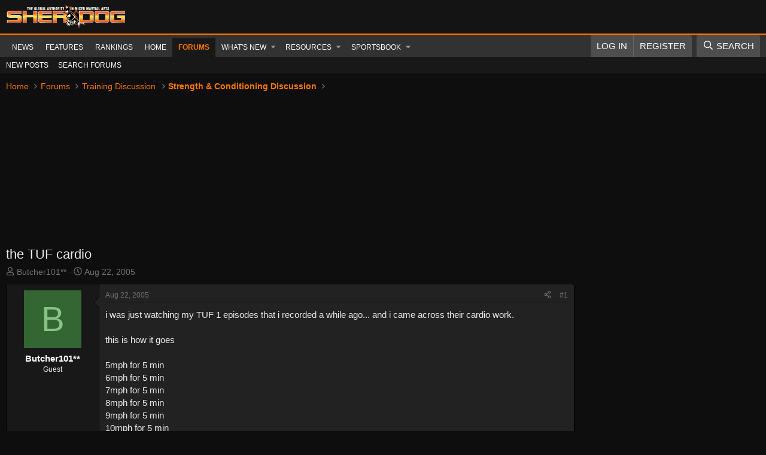

--- FILE ---
content_type: text/html; charset=utf-8
request_url: https://forums.sherdog.com/threads/the-tuf-cardio.283753/
body_size: 26082
content:
<!DOCTYPE html>
<html id="XF" lang="en-US" dir="LTR"
	data-xf="2.3"
	data-app="public"
	
	
	data-template="thread_view"
	data-container-key="node-13"
	data-content-key="thread-283753"
	data-logged-in="false"
	data-cookie-prefix="xf_"
	data-csrf="1768745636,3a131007e552ab55ed0398f4beabebb9"
	class="has-no-js template-thread_view"
	>
<head>
	
	
	
	
	<!-- FREESTAR SETUP -->
	
	<!-- PLACE THIS SECTION INSIDE OF YOUR HEAD TAGS -->
	<!-- Below is a recommended list of pre-connections, which allow the network to establish each connection quicker, speeding up response times and improving ad performance. -->
	<link rel="preconnect" href="https://a.pub.network/" crossorigin />
	<link rel="preconnect" href="https://b.pub.network/" crossorigin />
	<link rel="preconnect" href="https://c.pub.network/" crossorigin />
	<link rel="preconnect" href="https://d.pub.network/" crossorigin />
	<link rel="preconnect" href="https://c.amazon-adsystem.com" crossorigin />
	<link rel="preconnect" href="https://s.amazon-adsystem.com" crossorigin />
	<link rel="preconnect" href="https://btloader.com/" crossorigin />
	<link rel="preconnect" href="https://api.btloader.com/" crossorigin />
	<link rel="preconnect" href="https://confiant-integrations.global.ssl.fastly.net" crossorigin />
	<!-- Below is a link to a CSS file that accounts for Cumulative Layout Shift, a new Core Web Vitals subset that Google uses to help rank your site in search -->
	<!-- The file is intended to eliminate the layout shifts that are seen when ads load into the page. If you don't want to use this, simply remove this file -->
	<!-- To find out more about CLS, visit https://web.dev/vitals/ -->
	<link rel="stylesheet" href="https://a.pub.network/sherdog-com/cls.css">
	<script data-cfasync="false" type="text/javascript">
	  var freestar = freestar || {};
	  freestar.queue = freestar.queue || [];
	  freestar.config = freestar.config || {};
		if( window.location.pathname === '/' ){
			freestar.config.channel = 'home';
		} else {
			freestar.config.channel = 'ros';		
		}
	  freestar.config.enabled_slots = [];
		freestar.config.enabled_slots.push({
			placementName: "sherdog_sticky_footer",
			slotId: "sherdog_sticky_footer",
			targeting: { pos: "Z" }
		});
	  freestar.initCallback = function () { 
	  	(freestar.config.enabled_slots.length === 0) ? freestar.initCallbackCalled = false : freestar.newAdSlots(freestar.config.enabled_slots) 
	  }
	</script>
	<script src="https://a.pub.network/sherdog-com/pubfig.min.js" data-cfasync="false" async></script>
	
	<!-- Ending Freestar setup -->


	<meta charset="utf-8" />
	<title>the TUF cardio | Sherdog Forums | UFC, MMA &amp; Boxing Discussion</title>
	<link rel="manifest" href="/webmanifest.php">

	<meta http-equiv="X-UA-Compatible" content="IE=Edge" />
	<meta name="viewport" content="width=device-width, initial-scale=1, viewport-fit=cover">

	
		<meta name="theme-color" content="#141414" />
	

	<meta name="apple-mobile-web-app-title" content="Sherdog Forums | UFC, MMA &amp; Boxing Discussion">
	
		<link rel="apple-touch-icon" href="https://forums.sherdog.com/styles/default/sherdog-logo.png" />
	

	
		
		<meta name="description" content="i was just watching my TUF 1 episodes that i recorded a while ago... and i came across their cardio work.  

this is how it goes 

5mph for 5 min
6mph..." />
		<meta property="og:description" content="i was just watching my TUF 1 episodes that i recorded a while ago... and i came across their cardio work.  

this is how it goes 

5mph for 5 min
6mph for 5 min
7mph for 5 min
8mph for 5 min
9mph for 5 min
10mph for 5 min

what do you think about it... anyone ever tried it? sounds a..." />
		<meta property="twitter:description" content="i was just watching my TUF 1 episodes that i recorded a while ago... and i came across their cardio work.  

this is how it goes 

5mph for 5 min
6mph for 5 min
7mph for 5 min
8mph for 5..." />
	
	
		<meta property="og:url" content="https://forums.sherdog.com/threads/the-tuf-cardio.283753/" />
	
		<link rel="canonical" href="https://forums.sherdog.com/threads/the-tuf-cardio.283753/" />
	

	
		
	
	
	<meta property="og:site_name" content="Sherdog Forums | UFC, MMA &amp; Boxing Discussion" />


	
	
		
	
	
	<meta property="og:type" content="website" />


	
	
		
	
	
	
		<meta property="og:title" content="the TUF cardio" />
		<meta property="twitter:title" content="the TUF cardio" />
	


	
	
	
	
		
	
	
	
		<meta property="og:image" content="https://forums.sherdog.com/styles/default/sherdog-logo.png" />
		<meta property="twitter:image" content="https://forums.sherdog.com/styles/default/sherdog-logo.png" />
		<meta property="twitter:card" content="summary" />
	


	

	
	
	
	

	<link rel="stylesheet" href="/css.php?css=public%3Anormalize.css%2Cpublic%3Afa.css%2Cpublic%3Acore.less%2Cpublic%3Aapp.less&amp;s=26&amp;l=1&amp;d=1768490175&amp;k=f4d66a6a7678ade705cf53253b6752a24291aed4" />

	

<link rel="stylesheet" href="/css.php?css=public%3Abb_code.less%2Cpublic%3Amessage.less%2Cpublic%3Anotices.less%2Cpublic%3Aozzmodz_badges.less%2Cpublic%3Aozzmodz_badges_featured_badges.less%2Cpublic%3Ashare_controls.less%2Cpublic%3Aextra.less&amp;s=26&amp;l=1&amp;d=1768490175&amp;k=d0760c09ae6568b0c670d6c1b41cc68f02bb1300" />




	
		<script src="/js/xf/preamble.min.js?_v=cfcf4218"></script>
	

	
	<script src="/js/vendor/vendor-compiled.js?_v=cfcf4218" defer></script>
	<script src="/js/xf/core-compiled.js?_v=cfcf4218" defer></script>

	<script>
		XF.ready(() =>
		{
			XF.extendObject(true, XF.config, {
				// 
				userId: 0,
				enablePush: true,
				pushAppServerKey: 'BMH-Hk8AhCWRGRI8HzAJVLRhbziwwOjKUkVtSxSv1Jy4j2lBoTWTcoSMgFJnPDDtMP5-EVFz7AWKLv-AbOowwPc',
				url: {
					fullBase: 'https://forums.sherdog.com/',
					basePath: '/',
					css: '/css.php?css=__SENTINEL__&s=26&l=1&d=1768490175',
					js: '/js/__SENTINEL__?_v=cfcf4218',
					icon: '/data/local/icons/__VARIANT__.svg?v=1768490184#__NAME__',
					iconInline: '/styles/fa/__VARIANT__/__NAME__.svg?v=5.15.3',
					keepAlive: '/login/keep-alive'
				},
				cookie: {
					path: '/',
					domain: '',
					prefix: 'xf_',
					secure: true,
					consentMode: 'simple',
					consented: ["optional","_third_party"]
				},
				cacheKey: 'f3ed7234243583f554e27d349fe769c5',
				csrf: '1768745636,3a131007e552ab55ed0398f4beabebb9',
				js: {"\/js\/DBTech\/UserTagging\/core.min.js?_v=cfcf4218":true},
				fullJs: false,
				css: {"public:bb_code.less":true,"public:message.less":true,"public:notices.less":true,"public:ozzmodz_badges.less":true,"public:ozzmodz_badges_featured_badges.less":true,"public:share_controls.less":true,"public:extra.less":true},
				time: {
					now: 1768745636,
					today: 1768723200,
					todayDow: 0,
					tomorrow: 1768809600,
					yesterday: 1768636800,
					week: 1768204800,
					month: 1767254400,
					year: 1767254400
				},
				style: {
					light: '',
					dark: '',
					defaultColorScheme: 'light'
				},
				borderSizeFeature: '3px',
				fontAwesomeWeight: 'r',
				enableRtnProtect: true,
				
				enableFormSubmitSticky: true,
				imageOptimization: '0',
				imageOptimizationQuality: 0.85,
				uploadMaxFilesize: 268435456,
				uploadMaxWidth: 0,
				uploadMaxHeight: 0,
				allowedVideoExtensions: ["m4v","mov","mp4","mp4v","mpeg","mpg","ogv","webm"],
				allowedAudioExtensions: ["mp3","opus","ogg","wav"],
				shortcodeToEmoji: true,
				visitorCounts: {
					conversations_unread: '0',
					alerts_unviewed: '0',
					total_unread: '0',
					title_count: true,
					icon_indicator: true
				},
				jsMt: {"xf\/action.js":"48f09353","xf\/embed.js":"a7bb8f60","xf\/form.js":"a7bb8f60","xf\/structure.js":"48f09353","xf\/tooltip.js":"a7bb8f60"},
				jsState: {},
				publicMetadataLogoUrl: 'https://forums.sherdog.com/styles/default/sherdog-logo.png',
				publicPushBadgeUrl: 'https://forums.sherdog.com/styles/default/xenforo/bell.png'
			})

			XF.extendObject(XF.phrases, {
				// 
"time.day": "{count} day",
"time.days": "{count} days",
"time.hour": "{count} hour",
"time.hours": "{count} hours",
"time.minute": "{count} minute",
"time.minutes": "{count} minutes",
"time.month": "{count} month",
"time.months": "{count} months",
"time.second": "{count} second",
"time.seconds": "{count} seconds",
"time.week": "time.week",
"time.weeks": "{count} weeks",
"time.year": "{count} year",
"time.years": "{count} years",
				date_x_at_time_y:     "{date} at {time}",
				day_x_at_time_y:      "{day} at {time}",
				yesterday_at_x:       "Yesterday at {time}",
				x_minutes_ago:        "{minutes} minutes ago",
				one_minute_ago:       "1 minute ago",
				a_moment_ago:         "A moment ago",
				today_at_x:           "Today at {time}",
				in_a_moment:          "In a moment",
				in_a_minute:          "In a minute",
				in_x_minutes:         "In {minutes} minutes",
				later_today_at_x:     "Later today at {time}",
				tomorrow_at_x:        "Tomorrow at {time}",
				short_date_x_minutes: "{minutes}m",
				short_date_x_hours:   "{hours}h",
				short_date_x_days:    "{days}d",

				day0: "Sunday",
				day1: "Monday",
				day2: "Tuesday",
				day3: "Wednesday",
				day4: "Thursday",
				day5: "Friday",
				day6: "Saturday",

				dayShort0: "Sun",
				dayShort1: "Mon",
				dayShort2: "Tue",
				dayShort3: "Wed",
				dayShort4: "Thu",
				dayShort5: "Fri",
				dayShort6: "Sat",

				month0: "January",
				month1: "February",
				month2: "March",
				month3: "April",
				month4: "May",
				month5: "June",
				month6: "July",
				month7: "August",
				month8: "September",
				month9: "October",
				month10: "November",
				month11: "December",

				active_user_changed_reload_page: "The active user has changed. Reload the page for the latest version.",
				server_did_not_respond_in_time_try_again: "The server did not respond in time. Please try again.",
				oops_we_ran_into_some_problems: "Oops! We ran into some problems.",
				oops_we_ran_into_some_problems_more_details_console: "Oops! We ran into some problems. Please try again later. More error details may be in the browser console.",
				file_too_large_to_upload: "The file is too large to be uploaded.",
				uploaded_file_is_too_large_for_server_to_process: "The uploaded file is too large for the server to process.",
				files_being_uploaded_are_you_sure: "Files are still being uploaded. Are you sure you want to submit this form?",
				attach: "Attach files",
				rich_text_box: "Rich text box",
				close: "Close",
				link_copied_to_clipboard: "Link copied to clipboard.",
				text_copied_to_clipboard: "Text copied to clipboard.",
				loading: "Loading…",
				you_have_exceeded_maximum_number_of_selectable_items: "You have exceeded the maximum number of selectable items.",

				processing: "Processing",
				'processing...': "Processing…",

				showing_x_of_y_items: "Showing {count} of {total} items",
				showing_all_items: "Showing all items",
				no_items_to_display: "No items to display",

				number_button_up: "Increase",
				number_button_down: "Decrease",

				push_enable_notification_title: "Push notifications enabled successfully at Sherdog Forums | UFC, MMA & Boxing Discussion",
				push_enable_notification_body: "Thank you for enabling push notifications!",

				pull_down_to_refresh: "Pull down to refresh",
				release_to_refresh: "Release to refresh",
				refreshing: "Refreshing…"
			})
		})
	</script>

	<script src="/js/DBTech/UserTagging/core.min.js?_v=cfcf4218" defer></script>

	


	

	
	<script async src="https://www.googletagmanager.com/gtag/js?id=G-N88X5LSMX3"></script>
	<script>
		window.dataLayer = window.dataLayer || [];
		function gtag(){dataLayer.push(arguments);}
		gtag('js', new Date());
		gtag('config', 'G-N88X5LSMX3', {
			// 
			
			
		});
	</script>

<script defer src="https://cloudmetrics.xenforo.com/js/essential.js" data-website-id="2020964690795514"></script>
</head>
<body data-template="thread_view">

<div class="p-pageWrapper" id="top">

	

	<header class="p-header" id="header">
		<div class="p-header-inner">
			<div class="p-header-content">
				<div class="p-header-logo p-header-logo--image">
					<a href="https://www.sherdog.com/">
						

	

	
		
		

		
	

	

	<picture data-variations="{&quot;default&quot;:{&quot;1&quot;:&quot;https:\/\/forums.sherdog.com\/styles\/default\/sherdog-logo-white.png&quot;,&quot;2&quot;:null}}">
		
		
		

		

		<img src="https://forums.sherdog.com/styles/default/sherdog-logo-white.png"  width="200" height="72" alt="Sherdog Forums | UFC, MMA &amp; Boxing Discussion"  />
	</picture>


					</a>
				</div>

				
			</div>
		</div>
	</header>

	
	

	
		<div class="p-navSticky p-navSticky--primary" data-xf-init="sticky-header">
			
		<nav class="p-nav">
			<div class="p-nav-inner">
				<button type="button" class="button button--plain p-nav-menuTrigger" data-xf-click="off-canvas" data-menu=".js-headerOffCanvasMenu" tabindex="0" aria-label="Menu"><span class="button-text">
					<i aria-hidden="true"></i>
				</span></button>

				<div class="p-nav-smallLogo">
					<a href="https://www.sherdog.com/">
						

	

	
		
		

		
	

	

	<picture data-variations="{&quot;default&quot;:{&quot;1&quot;:&quot;https:\/\/forums.sherdog.com\/styles\/default\/sherdog-logo-white.png&quot;,&quot;2&quot;:null}}">
		
		
		

		

		<img src="https://forums.sherdog.com/styles/default/sherdog-logo-white.png"  width="200" height="72" alt="Sherdog Forums | UFC, MMA &amp; Boxing Discussion"  />
	</picture>


					</a>
				</div>

				<div class="p-nav-scroller hScroller" data-xf-init="h-scroller" data-auto-scroll=".p-navEl.is-selected">
					<div class="hScroller-scroll">
						<ul class="p-nav-list js-offCanvasNavSource">
							
								<li>
									
	<div class="p-navEl " >
	

		
	
	<a href="https://www.sherdog.com/news/news/list"
	class="p-navEl-link "
	
	data-xf-key="1"
	data-nav-id="News">News</a>


		

		
	
	</div>

								</li>
							
								<li>
									
	<div class="p-navEl " >
	

		
	
	<a href="https://www.sherdog.com/news/articles/list"
	class="p-navEl-link "
	
	data-xf-key="2"
	data-nav-id="Features">Features</a>


		

		
	
	</div>

								</li>
							
								<li>
									
	<div class="p-navEl " >
	

		
	
	<a href="https://www.sherdog.com/news/rankings/list"
	class="p-navEl-link "
	
	data-xf-key="3"
	data-nav-id="Rankings">Rankings</a>


		

		
	
	</div>

								</li>
							
								<li>
									
	<div class="p-navEl " >
	

		
	
	<a href="https://forums.sherdog.com/"
	class="p-navEl-link "
	
	data-xf-key="4"
	data-nav-id="home">Home</a>


		

		
	
	</div>

								</li>
							
								<li>
									
	<div class="p-navEl is-selected" data-has-children="true">
	

		
	
	<a href="/"
	class="p-navEl-link p-navEl-link--splitMenu "
	
	
	data-nav-id="forums">Forums</a>


		<a data-xf-key="5"
			data-xf-click="menu"
			data-menu-pos-ref="< .p-navEl"
			class="p-navEl-splitTrigger"
			role="button"
			tabindex="0"
			aria-label="Toggle expanded"
			aria-expanded="false"
			aria-haspopup="true"></a>

		
	
		<div class="menu menu--structural" data-menu="menu" aria-hidden="true">
			<div class="menu-content">
				
					
	
	
	<a href="/whats-new/posts/"
	class="menu-linkRow u-indentDepth0 js-offCanvasCopy "
	
	
	data-nav-id="newPosts">New posts</a>

	

				
					
	
	
	<a href="/search/?type=post"
	class="menu-linkRow u-indentDepth0 js-offCanvasCopy "
	
	
	data-nav-id="searchForums">Search forums</a>

	

				
			</div>
		</div>
	
	</div>

								</li>
							
								<li>
									
	<div class="p-navEl " data-has-children="true">
	

		
	
	<a href="/whats-new/"
	class="p-navEl-link p-navEl-link--splitMenu "
	
	
	data-nav-id="whatsNew">What's new</a>


		<a data-xf-key="6"
			data-xf-click="menu"
			data-menu-pos-ref="< .p-navEl"
			class="p-navEl-splitTrigger"
			role="button"
			tabindex="0"
			aria-label="Toggle expanded"
			aria-expanded="false"
			aria-haspopup="true"></a>

		
	
		<div class="menu menu--structural" data-menu="menu" aria-hidden="true">
			<div class="menu-content">
				
					
	
	
	<a href="/featured/"
	class="menu-linkRow u-indentDepth0 js-offCanvasCopy "
	
	
	data-nav-id="featured">Featured content</a>

	

				
					
	
	
	<a href="/whats-new/posts/"
	class="menu-linkRow u-indentDepth0 js-offCanvasCopy "
	 rel="nofollow"
	
	data-nav-id="whatsNewPosts">New posts</a>

	

				
					
	
	
	<a href="/whats-new/sportsbook-events/"
	class="menu-linkRow u-indentDepth0 js-offCanvasCopy "
	 rel="nofollow"
	
	data-nav-id="xaSbWhatsNewNewEvents">New sportsbook events</a>

	

				
					
	
	
	<a href="/whats-new/sportsbook-comments/"
	class="menu-linkRow u-indentDepth0 js-offCanvasCopy "
	 rel="nofollow"
	
	data-nav-id="xaSbWhatsNewSportsbookComments">New sportsbook comments</a>

	

				
					
	
	
	<a href="/whats-new/resources/"
	class="menu-linkRow u-indentDepth0 js-offCanvasCopy "
	 rel="nofollow"
	
	data-nav-id="xfrmNewResources">New resources</a>

	

				
					
	
	
	<a href="/whats-new/threadmarks/"
	class="menu-linkRow u-indentDepth0 js-offCanvasCopy "
	 rel="nofollow"
	
	data-nav-id="whatsNewThreadmarks">New threadmarks</a>

	

				
					
	
	
	<a href="/whats-new/latest-activity"
	class="menu-linkRow u-indentDepth0 js-offCanvasCopy "
	 rel="nofollow"
	
	data-nav-id="latestActivity">Latest activity</a>

	

				
			</div>
		</div>
	
	</div>

								</li>
							
								<li>
									
	<div class="p-navEl " data-has-children="true">
	

		
	
	<a href="/resources/"
	class="p-navEl-link p-navEl-link--splitMenu "
	
	
	data-nav-id="xfrm">Resources</a>


		<a data-xf-key="7"
			data-xf-click="menu"
			data-menu-pos-ref="< .p-navEl"
			class="p-navEl-splitTrigger"
			role="button"
			tabindex="0"
			aria-label="Toggle expanded"
			aria-expanded="false"
			aria-haspopup="true"></a>

		
	
		<div class="menu menu--structural" data-menu="menu" aria-hidden="true">
			<div class="menu-content">
				
					
	
	
	<a href="/resources/latest-reviews"
	class="menu-linkRow u-indentDepth0 js-offCanvasCopy "
	
	
	data-nav-id="xfrmLatestReviews">Latest reviews</a>

	

				
					
	
	
	<a href="/search/?type=resource"
	class="menu-linkRow u-indentDepth0 js-offCanvasCopy "
	
	
	data-nav-id="xfrmSearchResources">Search resources</a>

	

				
			</div>
		</div>
	
	</div>

								</li>
							
								<li>
									
	<div class="p-navEl " data-has-children="true">
	

		
	
	<a href="/sportsbook/"
	class="p-navEl-link p-navEl-link--splitMenu "
	
	
	data-nav-id="xa_sportsbook">Sportsbook</a>


		<a data-xf-key="8"
			data-xf-click="menu"
			data-menu-pos-ref="< .p-navEl"
			class="p-navEl-splitTrigger"
			role="button"
			tabindex="0"
			aria-label="Toggle expanded"
			aria-expanded="false"
			aria-haspopup="true"></a>

		
	
		<div class="menu menu--structural" data-menu="menu" aria-hidden="true">
			<div class="menu-content">
				
					
	
	
	<a href="/whats-new/sportsbook-events/"
	class="menu-linkRow u-indentDepth0 js-offCanvasCopy "
	 rel="nofollow"
	
	data-nav-id="xa_sbNewEvents">New events</a>

	

				
					
	
	
	<a href="/sportsbook/upcoming"
	class="menu-linkRow u-indentDepth0 js-offCanvasCopy "
	
	
	data-nav-id="xa_sbUpcoming">Upcoming</a>

	
		
			
	
	
	<a href="/sportsbook/upcoming"
	class="menu-linkRow u-indentDepth1 js-offCanvasCopy "
	 rel="nofollow"
	
	data-nav-id="xa_sbUpcomingEvents">Upcoming events</a>

	

		
			
	
	
	<a href="/sportsbook/bets/upcoming"
	class="menu-linkRow u-indentDepth1 js-offCanvasCopy "
	 rel="nofollow"
	
	data-nav-id="xa_sbUpcomingBets">Upcoming bets</a>

	

		
		
			<hr class="menu-separator" />
		
	

				
					
	
	
	<a href="/sportsbook/bets/"
	class="menu-linkRow u-indentDepth0 js-offCanvasCopy "
	 rel="nofollow"
	
	data-nav-id="xa_sbMemberBets">Member bets</a>

	

				
					
	
	
	<a href="/sportsbook/bookies/"
	class="menu-linkRow u-indentDepth0 js-offCanvasCopy "
	 rel="nofollow"
	
	data-nav-id="xa_sbBookieList">Bookie list</a>

	

				
					
	
	
	<a href="/search/?type=sb_event"
	class="menu-linkRow u-indentDepth0 js-offCanvasCopy "
	
	
	data-nav-id="xa_sbSearchEvents">Search</a>

	

				
			</div>
		</div>
	
	</div>

								</li>
							
						</ul>
					</div>
				</div>

				<div class="p-nav-opposite">
					<div class="p-navgroup p-account p-navgroup--guest">
						
							<a href="/login/" class="p-navgroup-link p-navgroup-link--textual p-navgroup-link--logIn"
								data-xf-click="overlay" data-follow-redirects="on">
								<span class="p-navgroup-linkText">Log in</span>
							</a>
							
								<a href="/login/register" class="p-navgroup-link p-navgroup-link--textual p-navgroup-link--register"
									data-xf-click="overlay" data-follow-redirects="on">
									<span class="p-navgroup-linkText">Register</span>
								</a>
							
						
					</div>

					<div class="p-navgroup p-discovery">
						<a href="/whats-new/"
							class="p-navgroup-link p-navgroup-link--iconic p-navgroup-link--whatsnew"
							aria-label="What&#039;s new"
							title="What&#039;s new">
							<i aria-hidden="true"></i>
							<span class="p-navgroup-linkText">What's new</span>
						</a>

						

						
													
							<a href="/search/"
								class="p-navgroup-link p-navgroup-link--iconic p-navgroup-link--search"
								data-xf-click="menu"
								data-xf-key="/"
								aria-label="Search"
								aria-expanded="false"
								aria-haspopup="true"
								title="Search">
								<i aria-hidden="true"></i>
								<span class="p-navgroup-linkText">Search</span>
							</a>
							<div class="menu menu--structural menu--wide" data-menu="menu" aria-hidden="true">
								<form action="/search/search" method="post"
									class="menu-content"
									data-xf-init="quick-search">

									<h3 class="menu-header">Search</h3>
									
									<div class="menu-row">
										
											<div class="inputGroup inputGroup--joined">
												<input type="text" class="input" name="keywords" data-acurl="/search/auto-complete" placeholder="Search…" aria-label="Search" data-menu-autofocus="true" />
												
			<select name="constraints" class="js-quickSearch-constraint input" aria-label="Search within">
				<option value="">Everywhere</option>
<option value="{&quot;search_type&quot;:&quot;post&quot;}">Threads</option>
<option value="{&quot;search_type&quot;:&quot;post&quot;,&quot;c&quot;:{&quot;nodes&quot;:[13],&quot;child_nodes&quot;:1}}">This forum</option>
<option value="{&quot;search_type&quot;:&quot;post&quot;,&quot;c&quot;:{&quot;thread&quot;:283753}}">This thread</option>

			</select>
		
											</div>
										
									</div>

									
									<div class="menu-row">
										<label class="iconic"><input type="checkbox"  name="c[title_only]" value="1" /><i aria-hidden="true"></i><span class="iconic-label">Search titles only</span></label>

									</div>
									
									<div class="menu-row">
										<div class="inputGroup">
											<span class="inputGroup-text" id="ctrl_search_menu_by_member">By:</span>
											<input type="text" class="input" name="c[users]" data-xf-init="auto-complete" placeholder="Member" aria-labelledby="ctrl_search_menu_by_member" />
										</div>
									</div>
									
	
	

<div class="menu-footer">
									<span class="menu-footer-controls">
										<button type="submit" class="button button--icon button--icon--search button--primary"><i class="fa--xf far fa-search "><svg xmlns="http://www.w3.org/2000/svg" role="img" aria-hidden="true" ><use href="/data/local/icons/regular.svg?v=1768490184#search"></use></svg></i><span class="button-text">Search</span></button>
										<button type="submit" class="button " name="from_search_menu"><span class="button-text">Advanced search…</span></button>
									</span>
									</div>

									<input type="hidden" name="_xfToken" value="1768745636,3a131007e552ab55ed0398f4beabebb9" />
								</form>
							</div>
						
						
					</div>
				</div>
			</div>
		</nav>
	
		</div>
		
		
			<div class="p-sectionLinks">
				<div class="p-sectionLinks-inner hScroller" data-xf-init="h-scroller">
					<div class="hScroller-scroll">
						<ul class="p-sectionLinks-list">
							
								<li>
									
	<div class="p-navEl " >
	

		
	
	<a href="/whats-new/posts/"
	class="p-navEl-link "
	
	data-xf-key="alt+1"
	data-nav-id="newPosts">New posts</a>


		

		
	
	</div>

								</li>
							
								<li>
									
	<div class="p-navEl " >
	

		
	
	<a href="/search/?type=post"
	class="p-navEl-link "
	
	data-xf-key="alt+2"
	data-nav-id="searchForums">Search forums</a>


		

		
	
	</div>

								</li>
							
						</ul>
					</div>
				</div>
			</div>
			
	
		

	<div class="offCanvasMenu offCanvasMenu--nav js-headerOffCanvasMenu" data-menu="menu" aria-hidden="true" data-ocm-builder="navigation">
		<div class="offCanvasMenu-backdrop" data-menu-close="true"></div>
		<div class="offCanvasMenu-content">
			<div class="offCanvasMenu-header">
				Menu
				<a class="offCanvasMenu-closer" data-menu-close="true" role="button" tabindex="0" aria-label="Close"></a>
			</div>
			
				<div class="p-offCanvasRegisterLink">
					<div class="offCanvasMenu-linkHolder">
						<a href="/login/" class="offCanvasMenu-link" data-xf-click="overlay" data-menu-close="true">
							Log in
						</a>
					</div>
					<hr class="offCanvasMenu-separator" />
					
						<div class="offCanvasMenu-linkHolder">
							<a href="/login/register" class="offCanvasMenu-link" data-xf-click="overlay" data-menu-close="true">
								Register
							</a>
						</div>
						<hr class="offCanvasMenu-separator" />
					
				</div>
			
			<div class="js-offCanvasNavTarget"></div>
			<div class="offCanvasMenu-installBanner js-installPromptContainer" style="display: none;" data-xf-init="install-prompt">
				<div class="offCanvasMenu-installBanner-header">Install the app</div>
				<button type="button" class="button js-installPromptButton"><span class="button-text">Install</span></button>
				<template class="js-installTemplateIOS">
					<div class="js-installTemplateContent">
						<div class="overlay-title">How to install the app on iOS</div>
						<div class="block-body">
							<div class="block-row">
								<p>
									Follow along with the video below to see how to install our site as a web app on your home screen.
								</p>
								<p style="text-align: center">
									<video src="/styles/default/xenforo/add_to_home.mp4"
										width="280" height="480" autoplay loop muted playsinline></video>
								</p>
								<p>
									<small><strong>Note:</strong> This feature may not be available in some browsers.</small>
								</p>
							</div>
						</div>
					</div>
				</template>
			</div>
		</div>
	</div>

	<div class="p-body">
		<div class="p-body-inner">
			<!--XF:EXTRA_OUTPUT-->

			

			

			
			
	
		<ul class="p-breadcrumbs "
			itemscope itemtype="https://schema.org/BreadcrumbList">
			
				

				
				

				
					
					
	<li itemprop="itemListElement" itemscope itemtype="https://schema.org/ListItem">
		<a href="https://forums.sherdog.com/" itemprop="item">
			<span itemprop="name">Home</span>
		</a>
		<meta itemprop="position" content="1" />
	</li>

				

				
					
					
	<li itemprop="itemListElement" itemscope itemtype="https://schema.org/ListItem">
		<a href="/" itemprop="item">
			<span itemprop="name">Forums</span>
		</a>
		<meta itemprop="position" content="2" />
	</li>

				
				
					
					
	<li itemprop="itemListElement" itemscope itemtype="https://schema.org/ListItem">
		<a href="/#training-discussion.10" itemprop="item">
			<span itemprop="name">Training Discussion</span>
		</a>
		<meta itemprop="position" content="3" />
	</li>

				
					
					
	<li itemprop="itemListElement" itemscope itemtype="https://schema.org/ListItem">
		<a href="/forums/strength-conditioning-discussion.13/" itemprop="item">
			<span itemprop="name">Strength &amp; Conditioning Discussion</span>
		</a>
		<meta itemprop="position" content="4" />
	</li>

				
			
		</ul>
	

			

			
	<noscript class="js-jsWarning"><div class="blockMessage blockMessage--important blockMessage--iconic u-noJsOnly">JavaScript is disabled. For a better experience, please enable JavaScript in your browser before proceeding.</div></noscript>

			
	<div class="blockMessage blockMessage--important blockMessage--iconic js-browserWarning" style="display: none">You are using an out of date browser. It  may not display this or other websites correctly.<br />You should upgrade or use an <a href="https://www.google.com/chrome/" target="_blank" rel="noopener">alternative browser</a>.</div>


			
				<div class="p-body-header">
					
						
							<div class="p-title ">
								
									
										<h1 class="p-title-value">the TUF cardio
	
    
    

</h1>
									
									
								
							</div>
						

						
							<div class="p-description">
	<ul class="listInline listInline--bullet">
		<li>
			<i class="fa--xf far fa-user "><svg xmlns="http://www.w3.org/2000/svg" role="img" ><title>Thread starter</title><use href="/data/local/icons/regular.svg?v=1768490184#user"></use></svg></i>
			<span class="u-srOnly">Thread starter</span>

			<span class="username  u-concealed" dir="auto" data-user-id="0">Butcher101**</span>
		</li>
		<li>
			<i class="fa--xf far fa-clock "><svg xmlns="http://www.w3.org/2000/svg" role="img" ><title>Start date</title><use href="/data/local/icons/regular.svg?v=1768490184#clock"></use></svg></i>
			<span class="u-srOnly">Start date</span>

			<a href="/threads/the-tuf-cardio.283753/" class="u-concealed"><time  class="u-dt" dir="auto" datetime="2005-08-22T19:51:13-0700" data-timestamp="1124765473" data-date="Aug 22, 2005" data-time="7:51 PM" data-short="Aug &#039;05" title="Aug 22, 2005 at 7:51 PM">Aug 22, 2005</time></a>
		</li>
		
		
		
	</ul>
</div>
						
					
				</div>
			

			<div class="p-body-main p-body-main--withSidebar ">
				
				
				<div class="p-body-contentCol"></div>
				
					<div class="p-body-sidebarCol"></div>
				

				

				<div class="p-body-content">
					
					<div class="p-body-pageContent">






		
	








	
		
		
	
	



	
	
	
		
	
	
	


	
	
	
		
	
	
	


	
	
		
	
	
	


	
	



	






	
	










	

	
		
	


























<div class="block block--messages" data-xf-init="" data-type="post" data-href="/inline-mod/" data-search-target="*">

	<span class="u-anchorTarget" id="posts"></span>

	
		
	

	

	<div class="block-outer"></div>

	

	
		
	<div class="block-outer js-threadStatusField"></div>

	

	<div class="block-container lbContainer"
		data-xf-init="lightbox"
		data-message-selector=".js-post"
		data-lb-id="thread-283753"
		data-lb-universal="1">

		<div class="block-body js-replyNewMessageContainer">
			
				

					

					
						

	
	

	

	
	<article class="message message--post  js-post js-inlineModContainer  "
		data-author="Butcher101**"
		data-content="post-6820261"
		id="js-post-6820261"
		>

		

		
    
    
    
        <span class="u-anchorTarget" id="post-6820261"></span>
    

    	
    
    


		
			<div class="message-inner">
				
					<div class="message-cell message-cell--user">
						

	<section class="message-user"
		
		
		>

		

		<div class="message-avatar ">
			<div class="message-avatar-wrapper">


				<span class="avatar avatar--m avatar--default avatar--default--dynamic" data-user-id="0" style="background-color: #336633; color: #88c388" title="Butcher101**">
			<span class="avatar-u0-m" role="img" aria-label="Butcher101**">B</span> 
		</span>
				


			</div>
		</div>
		<div class="message-userDetails">
			<h4 class="message-name"><span class="username " dir="auto" data-user-id="0"><span class="username--style1">Butcher101**</span></span></h4>
			<h5 class="userTitle message-userTitle" dir="auto">Guest</h5>
			

			
				

				
	

			

		</div>
		
		<span class="message-userArrow"></span>
	</section>

					</div>
				

				
					<div class="message-cell message-cell--main">
					
						<div class="message-main js-quickEditTarget">

							
								

	

	<header class="message-attribution message-attribution--split">
		<ul class="message-attribution-main listInline ">
			
			
			<li class="u-concealed">
				<a href="/threads/the-tuf-cardio.283753/post-6820261" rel="nofollow" >
					<time  class="u-dt" dir="auto" datetime="2005-08-22T19:51:13-0700" data-timestamp="1124765473" data-date="Aug 22, 2005" data-time="7:51 PM" data-short="Aug &#039;05" title="Aug 22, 2005 at 7:51 PM">Aug 22, 2005</time>
				</a>
			</li>
			
		</ul>

		<ul class="message-attribution-opposite message-attribution-opposite--list ">
			
			<li>
				<a href="/threads/the-tuf-cardio.283753/post-6820261"
					class="message-attribution-gadget"
					data-xf-init="share-tooltip"
					data-href="/posts/6820261/share"
					aria-label="Share"
					rel="nofollow">
					<i class="fa--xf far fa-share-alt "><svg xmlns="http://www.w3.org/2000/svg" role="img" aria-hidden="true" ><use href="/data/local/icons/regular.svg?v=1768490184#share-alt"></use></svg></i>
				</a>
			</li>
			
				<li class="u-hidden js-embedCopy">
					
	<a href="javascript:"
		data-xf-init="copy-to-clipboard"
		data-copy-text="&lt;div class=&quot;js-xf-embed&quot; data-url=&quot;https://forums.sherdog.com&quot; data-content=&quot;post-6820261&quot;&gt;&lt;/div&gt;&lt;script defer src=&quot;https://forums.sherdog.com/js/xf/external_embed.js?_v=cfcf4218&quot;&gt;&lt;/script&gt;"
		data-success="Embed code HTML copied to clipboard."
		class="">
		<i class="fa--xf far fa-code "><svg xmlns="http://www.w3.org/2000/svg" role="img" aria-hidden="true" ><use href="/data/local/icons/regular.svg?v=1768490184#code"></use></svg></i>
	</a>

				</li>
			
			
			
				<li>
					<a href="/threads/the-tuf-cardio.283753/post-6820261" rel="nofollow">
						#1
					</a>
				</li>
			
		</ul>
	</header>

							

							<div class="message-content js-messageContent">
							

								
									
	

	

	
	

								

								
									
	

	<div class="message-userContent lbContainer js-lbContainer "
		data-lb-id="post-6820261"
		data-lb-caption-desc="Butcher101** &middot; Aug 22, 2005 at 7:51 PM">

		
			

	
		
	

		

		<article class="message-body js-selectToQuote">
			
				
			

			<div >
				
					<div class="bbWrapper">i was just watching my TUF 1 episodes that i recorded a while ago... and i came across their cardio work.  <br />
<br />
this is how it goes <br />
<br />
5mph for 5 min<br />
6mph for 5 min<br />
7mph for 5 min<br />
8mph for 5 min<br />
9mph for 5 min<br />
10mph for 5 min<br />
<br />
what do you think about it... anyone ever tried it? sounds a bit though to me hehe</div>
				
			</div>

			<div class="js-selectToQuoteEnd">&nbsp;</div>
			
				
			
		</article>

		
			

	
		
	

		

		
	</div>

								

								
									
	

	

								

								
									
	

								

							
							</div>

							
								
	

	<footer class="message-footer">
		

		

		<div class="reactionsBar js-reactionsList ">
			
		</div>

		<div class="js-historyTarget message-historyTarget toggleTarget" data-href="trigger-href"></div>
	</footer>

							
						</div>

					
					</div>
				
			</div>
		


    
    
    

    	
    
    
        <span id="post-footer-6820261"></span>
    

	</article>

	
	

					

					

				

					

					
						

	
	

	

	
	<article class="message message--post  js-post js-inlineModContainer  "
		data-author="Urban"
		data-content="post-6820403"
		id="js-post-6820403"
		itemscope itemtype="https://schema.org/Comment" itemid="https://forums.sherdog.com/posts/6820403/">

		
			<meta itemprop="parentItem" itemscope itemid="https://forums.sherdog.com/threads/the-tuf-cardio.283753/" />
			<meta itemprop="name" content="Post #2" />
		

		
    
    
    
        <span class="u-anchorTarget" id="post-6820403"></span>
    

    	
    
    


		
			<div class="message-inner">
				
					<div class="message-cell message-cell--user">
						

	<section class="message-user"
		itemprop="author"
		itemscope itemtype="https://schema.org/Person"
		itemid="https://forums.sherdog.com/members/urban.14294/">

		
			<meta itemprop="url" content="https://forums.sherdog.com/members/urban.14294/" />
		

		<div class="message-avatar ">
			<div class="message-avatar-wrapper">


				<a href="/members/urban.14294/" class="avatar avatar--m" data-user-id="14294" data-xf-init="member-tooltip">
			<img src="https://sherdog-data.community.forum/avatars/m/14/14294.jpg?1449706512"  alt="Urban" class="avatar-u14294-m" width="96" height="96" loading="lazy" itemprop="image" /> 
		</a>
				


			</div>
		</div>
		<div class="message-userDetails">
			<h4 class="message-name"><a href="/members/urban.14294/" class="username " dir="auto" data-user-id="14294" data-xf-init="member-tooltip"><span class="username--style31" itemprop="name">Urban</span></a></h4>
			<h5 class="userTitle message-userTitle" dir="auto" itemprop="jobTitle">Savage Mystic</h5>
			<div class="userBanner userBanner userBanner--primary message-userBanner" itemprop="jobTitle"><span class="userBanner-before"></span><strong>@Gold</strong><span class="userBanner-after"></span></div>

			
				

				
	
		
			
		
		
	

			

		</div>
		
			
			
				<div class="message-userExtras">
				
					
						<dl class="pairs pairs--justified">
							<dt>Joined</dt>
							<dd>May 16, 2003</dd>
						</dl>
					
					
						<dl class="pairs pairs--justified">
							<dt>Messages</dt>
							<dd>16,944</dd>
						</dl>
					
					
					
						<dl class="pairs pairs--justified">
							<dt>Reaction score</dt>
							<dd>75</dd>
						</dl>
					
					
					
					
					
					
				
				</div>
			
		
		<span class="message-userArrow"></span>
	</section>

					</div>
				

				
					<div class="message-cell message-cell--main">
					
						<div class="message-main js-quickEditTarget">

							
								

	

	<header class="message-attribution message-attribution--split">
		<ul class="message-attribution-main listInline ">
			
			
			<li class="u-concealed">
				<a href="/threads/the-tuf-cardio.283753/post-6820403" rel="nofollow" itemprop="url">
					<time  class="u-dt" dir="auto" datetime="2005-08-22T20:28:00-0700" data-timestamp="1124767680" data-date="Aug 22, 2005" data-time="8:28 PM" data-short="Aug &#039;05" title="Aug 22, 2005 at 8:28 PM" itemprop="datePublished">Aug 22, 2005</time>
				</a>
			</li>
			
		</ul>

		<ul class="message-attribution-opposite message-attribution-opposite--list ">
			
			<li>
				<a href="/threads/the-tuf-cardio.283753/post-6820403"
					class="message-attribution-gadget"
					data-xf-init="share-tooltip"
					data-href="/posts/6820403/share"
					aria-label="Share"
					rel="nofollow">
					<i class="fa--xf far fa-share-alt "><svg xmlns="http://www.w3.org/2000/svg" role="img" aria-hidden="true" ><use href="/data/local/icons/regular.svg?v=1768490184#share-alt"></use></svg></i>
				</a>
			</li>
			
				<li class="u-hidden js-embedCopy">
					
	<a href="javascript:"
		data-xf-init="copy-to-clipboard"
		data-copy-text="&lt;div class=&quot;js-xf-embed&quot; data-url=&quot;https://forums.sherdog.com&quot; data-content=&quot;post-6820403&quot;&gt;&lt;/div&gt;&lt;script defer src=&quot;https://forums.sherdog.com/js/xf/external_embed.js?_v=cfcf4218&quot;&gt;&lt;/script&gt;"
		data-success="Embed code HTML copied to clipboard."
		class="">
		<i class="fa--xf far fa-code "><svg xmlns="http://www.w3.org/2000/svg" role="img" aria-hidden="true" ><use href="/data/local/icons/regular.svg?v=1768490184#code"></use></svg></i>
	</a>

				</li>
			
			
			
				<li>
					<a href="/threads/the-tuf-cardio.283753/post-6820403" rel="nofollow">
						#2
					</a>
				</li>
			
		</ul>
	</header>

							

							<div class="message-content js-messageContent">
							

								
									
	

	

	
	

								

								
									
	

	<div class="message-userContent lbContainer js-lbContainer "
		data-lb-id="post-6820403"
		data-lb-caption-desc="Urban &middot; Aug 22, 2005 at 8:28 PM">

		

		<article class="message-body js-selectToQuote">
			
				
			

			<div itemprop="text">
				
					<div class="bbWrapper">try the search function.  It&#039;s been discussed a couple times.  the short of it: it&#039;s ok for a test, not for any sort of cardio training for MMA.  Stick to interval work, etc.</div>
				
			</div>

			<div class="js-selectToQuoteEnd">&nbsp;</div>
			
				
			
		</article>

		

		
	</div>

								

								
									
	

	

								

								
									
	

								

							
							</div>

							
								
	

	<footer class="message-footer">
		
			<div class="message-microdata" itemprop="interactionStatistic" itemtype="https://schema.org/InteractionCounter" itemscope>
				<meta itemprop="userInteractionCount" content="0" />
				<meta itemprop="interactionType" content="https://schema.org/LikeAction" />
			</div>
		

		

		<div class="reactionsBar js-reactionsList ">
			
		</div>

		<div class="js-historyTarget message-historyTarget toggleTarget" data-href="trigger-href"></div>
	</footer>

							
						</div>

					
					</div>
				
			</div>
		


    
    
    

    	
    
    
        <span id="post-footer-6820403"></span>
    

	</article>

	
	

					

					

				

					

					
						

	
	

	

	
	<article class="message message--post  js-post js-inlineModContainer  "
		data-author="Dominic Kihlstrand"
		data-content="post-6820464"
		id="js-post-6820464"
		itemscope itemtype="https://schema.org/Comment" itemid="https://forums.sherdog.com/posts/6820464/">

		
			<meta itemprop="parentItem" itemscope itemid="https://forums.sherdog.com/threads/the-tuf-cardio.283753/" />
			<meta itemprop="name" content="Post #3" />
		

		
    
    
    
        <span class="u-anchorTarget" id="post-6820464"></span>
    

    	
    
    


		
			<div class="message-inner">
				
					<div class="message-cell message-cell--user">
						

	<section class="message-user"
		itemprop="author"
		itemscope itemtype="https://schema.org/Person"
		>

		

		<div class="message-avatar ">
			<div class="message-avatar-wrapper">


				<span class="avatar avatar--m avatar--default avatar--default--dynamic" data-user-id="0" style="background-color: #9933cc; color: #e0c2f0" title="Dominic Kihlstrand">
			<span class="avatar-u0-m" role="img" aria-label="Dominic Kihlstrand">D</span> 
		</span>
				


			</div>
		</div>
		<div class="message-userDetails">
			<h4 class="message-name"><span class="username " dir="auto" data-user-id="0"><span class="username--style1" itemprop="name">Dominic Kihlstrand</span></span></h4>
			<h5 class="userTitle message-userTitle" dir="auto" itemprop="jobTitle">Guest</h5>
			

			
				

				
	

			

		</div>
		
		<span class="message-userArrow"></span>
	</section>

					</div>
				

				
					<div class="message-cell message-cell--main">
					
						<div class="message-main js-quickEditTarget">

							
								

	

	<header class="message-attribution message-attribution--split">
		<ul class="message-attribution-main listInline ">
			
			
			<li class="u-concealed">
				<a href="/threads/the-tuf-cardio.283753/post-6820464" rel="nofollow" itemprop="url">
					<time  class="u-dt" dir="auto" datetime="2005-08-22T20:46:19-0700" data-timestamp="1124768779" data-date="Aug 22, 2005" data-time="8:46 PM" data-short="Aug &#039;05" title="Aug 22, 2005 at 8:46 PM" itemprop="datePublished">Aug 22, 2005</time>
				</a>
			</li>
			
		</ul>

		<ul class="message-attribution-opposite message-attribution-opposite--list ">
			
			<li>
				<a href="/threads/the-tuf-cardio.283753/post-6820464"
					class="message-attribution-gadget"
					data-xf-init="share-tooltip"
					data-href="/posts/6820464/share"
					aria-label="Share"
					rel="nofollow">
					<i class="fa--xf far fa-share-alt "><svg xmlns="http://www.w3.org/2000/svg" role="img" aria-hidden="true" ><use href="/data/local/icons/regular.svg?v=1768490184#share-alt"></use></svg></i>
				</a>
			</li>
			
				<li class="u-hidden js-embedCopy">
					
	<a href="javascript:"
		data-xf-init="copy-to-clipboard"
		data-copy-text="&lt;div class=&quot;js-xf-embed&quot; data-url=&quot;https://forums.sherdog.com&quot; data-content=&quot;post-6820464&quot;&gt;&lt;/div&gt;&lt;script defer src=&quot;https://forums.sherdog.com/js/xf/external_embed.js?_v=cfcf4218&quot;&gt;&lt;/script&gt;"
		data-success="Embed code HTML copied to clipboard."
		class="">
		<i class="fa--xf far fa-code "><svg xmlns="http://www.w3.org/2000/svg" role="img" aria-hidden="true" ><use href="/data/local/icons/regular.svg?v=1768490184#code"></use></svg></i>
	</a>

				</li>
			
			
			
				<li>
					<a href="/threads/the-tuf-cardio.283753/post-6820464" rel="nofollow">
						#3
					</a>
				</li>
			
		</ul>
	</header>

							

							<div class="message-content js-messageContent">
							

								
									
	

	

	
	

								

								
									
	

	<div class="message-userContent lbContainer js-lbContainer "
		data-lb-id="post-6820464"
		data-lb-caption-desc="Dominic Kihlstrand &middot; Aug 22, 2005 at 8:46 PM">

		

		<article class="message-body js-selectToQuote">
			
				
			

			<div itemprop="text">
				
					<div class="bbWrapper">Interval work = good mma cardio.<br />
Urban = King Shit poster</div>
				
			</div>

			<div class="js-selectToQuoteEnd">&nbsp;</div>
			
				
			
		</article>

		

		
	</div>

								

								
									
	

	

								

								
									
	

								

							
							</div>

							
								
	

	<footer class="message-footer">
		
			<div class="message-microdata" itemprop="interactionStatistic" itemtype="https://schema.org/InteractionCounter" itemscope>
				<meta itemprop="userInteractionCount" content="0" />
				<meta itemprop="interactionType" content="https://schema.org/LikeAction" />
			</div>
		

		

		<div class="reactionsBar js-reactionsList ">
			
		</div>

		<div class="js-historyTarget message-historyTarget toggleTarget" data-href="trigger-href"></div>
	</footer>

							
						</div>

					
					</div>
				
			</div>
		


    
    
    

    	
    
    
        <span id="post-footer-6820464"></span>
    

	</article>

	
	

					

					

				

					

					
						

	
	

	

	
	<article class="message message--post  js-post js-inlineModContainer  "
		data-author="BJJ Coffee Drinker"
		data-content="post-6820529"
		id="js-post-6820529"
		itemscope itemtype="https://schema.org/Comment" itemid="https://forums.sherdog.com/posts/6820529/">

		
			<meta itemprop="parentItem" itemscope itemid="https://forums.sherdog.com/threads/the-tuf-cardio.283753/" />
			<meta itemprop="name" content="Post #4" />
		

		
    
    
    
        <span class="u-anchorTarget" id="post-6820529"></span>
    

    	
    
    


		
			<div class="message-inner">
				
					<div class="message-cell message-cell--user">
						

	<section class="message-user"
		itemprop="author"
		itemscope itemtype="https://schema.org/Person"
		itemid="https://forums.sherdog.com/members/bjj-coffee-drinker.5694/">

		
			<meta itemprop="url" content="https://forums.sherdog.com/members/bjj-coffee-drinker.5694/" />
		

		<div class="message-avatar ">
			<div class="message-avatar-wrapper">


				<a href="/members/bjj-coffee-drinker.5694/" class="avatar avatar--m" data-user-id="5694" data-xf-init="member-tooltip">
			<img src="https://sherdog-data.community.forum/avatars/m/5/5694.jpg?1501560619" srcset="https://sherdog-data.community.forum/avatars/l/5/5694.jpg?1501560619 2x" alt="BJJ Coffee Drinker" class="avatar-u5694-m" width="96" height="96" loading="lazy" itemprop="image" /> 
		</a>
				


			</div>
		</div>
		<div class="message-userDetails">
			<h4 class="message-name"><a href="/members/bjj-coffee-drinker.5694/" class="username " dir="auto" data-user-id="5694" data-xf-init="member-tooltip"><span class="username--style9" itemprop="name">BJJ Coffee Drinker</span></a></h4>
			<h5 class="userTitle message-userTitle" dir="auto" itemprop="jobTitle">Amateur Fighter</h5>
			<div class="userBanner userBanner userBanner--primary message-userBanner" itemprop="jobTitle"><span class="userBanner-before"></span><strong>@Brown</strong><span class="userBanner-after"></span></div>

			
				

				
	
		
			
		
		
	

			

		</div>
		
			
			
				<div class="message-userExtras">
				
					
						<dl class="pairs pairs--justified">
							<dt>Joined</dt>
							<dd>Sep 2, 2002</dd>
						</dl>
					
					
						<dl class="pairs pairs--justified">
							<dt>Messages</dt>
							<dd>4,477</dd>
						</dl>
					
					
					
						<dl class="pairs pairs--justified">
							<dt>Reaction score</dt>
							<dd>231</dd>
						</dl>
					
					
					
					
					
					
				
				</div>
			
		
		<span class="message-userArrow"></span>
	</section>

					</div>
				

				
					<div class="message-cell message-cell--main">
					
						<div class="message-main js-quickEditTarget">

							
								

	

	<header class="message-attribution message-attribution--split">
		<ul class="message-attribution-main listInline ">
			
			
			<li class="u-concealed">
				<a href="/threads/the-tuf-cardio.283753/post-6820529" rel="nofollow" itemprop="url">
					<time  class="u-dt" dir="auto" datetime="2005-08-22T20:57:31-0700" data-timestamp="1124769451" data-date="Aug 22, 2005" data-time="8:57 PM" data-short="Aug &#039;05" title="Aug 22, 2005 at 8:57 PM" itemprop="datePublished">Aug 22, 2005</time>
				</a>
			</li>
			
		</ul>

		<ul class="message-attribution-opposite message-attribution-opposite--list ">
			
			<li>
				<a href="/threads/the-tuf-cardio.283753/post-6820529"
					class="message-attribution-gadget"
					data-xf-init="share-tooltip"
					data-href="/posts/6820529/share"
					aria-label="Share"
					rel="nofollow">
					<i class="fa--xf far fa-share-alt "><svg xmlns="http://www.w3.org/2000/svg" role="img" aria-hidden="true" ><use href="/data/local/icons/regular.svg?v=1768490184#share-alt"></use></svg></i>
				</a>
			</li>
			
				<li class="u-hidden js-embedCopy">
					
	<a href="javascript:"
		data-xf-init="copy-to-clipboard"
		data-copy-text="&lt;div class=&quot;js-xf-embed&quot; data-url=&quot;https://forums.sherdog.com&quot; data-content=&quot;post-6820529&quot;&gt;&lt;/div&gt;&lt;script defer src=&quot;https://forums.sherdog.com/js/xf/external_embed.js?_v=cfcf4218&quot;&gt;&lt;/script&gt;"
		data-success="Embed code HTML copied to clipboard."
		class="">
		<i class="fa--xf far fa-code "><svg xmlns="http://www.w3.org/2000/svg" role="img" aria-hidden="true" ><use href="/data/local/icons/regular.svg?v=1768490184#code"></use></svg></i>
	</a>

				</li>
			
			
			
				<li>
					<a href="/threads/the-tuf-cardio.283753/post-6820529" rel="nofollow">
						#4
					</a>
				</li>
			
		</ul>
	</header>

							

							<div class="message-content js-messageContent">
							

								
									
	

	

	
	

								

								
									
	

	<div class="message-userContent lbContainer js-lbContainer "
		data-lb-id="post-6820529"
		data-lb-caption-desc="BJJ Coffee Drinker &middot; Aug 22, 2005 at 8:57 PM">

		

		<article class="message-body js-selectToQuote">
			
				
			

			<div itemprop="text">
				
					<div class="bbWrapper">i troed it and it was difficult to finish at first. but i kept at it and after i was able to finish it completely</div>
				
			</div>

			<div class="js-selectToQuoteEnd">&nbsp;</div>
			
				
			
		</article>

		

		
	</div>

								

								
									
	

	

								

								
									
	

								

							
							</div>

							
								
	

	<footer class="message-footer">
		
			<div class="message-microdata" itemprop="interactionStatistic" itemtype="https://schema.org/InteractionCounter" itemscope>
				<meta itemprop="userInteractionCount" content="0" />
				<meta itemprop="interactionType" content="https://schema.org/LikeAction" />
			</div>
		

		

		<div class="reactionsBar js-reactionsList ">
			
		</div>

		<div class="js-historyTarget message-historyTarget toggleTarget" data-href="trigger-href"></div>
	</footer>

							
						</div>

					
					</div>
				
			</div>
		


    
    
    

    	
    
    
        <span id="post-footer-6820529"></span>
    

	</article>

	
	

					

					

				

					

					
						

	
	

	

	
	<article class="message message--post  js-post js-inlineModContainer  "
		data-author="Rahul"
		data-content="post-6825476"
		id="js-post-6825476"
		itemscope itemtype="https://schema.org/Comment" itemid="https://forums.sherdog.com/posts/6825476/">

		
			<meta itemprop="parentItem" itemscope itemid="https://forums.sherdog.com/threads/the-tuf-cardio.283753/" />
			<meta itemprop="name" content="Post #5" />
		

		
    
    
    
        <span class="u-anchorTarget" id="post-6825476"></span>
    

    	
    
    


		
			<div class="message-inner">
				
					<div class="message-cell message-cell--user">
						

	<section class="message-user"
		itemprop="author"
		itemscope itemtype="https://schema.org/Person"
		>

		

		<div class="message-avatar ">
			<div class="message-avatar-wrapper">


				<span class="avatar avatar--m avatar--default avatar--default--dynamic" data-user-id="0" style="background-color: #29a385; color: #051411" title="Rahul">
			<span class="avatar-u0-m" role="img" aria-label="Rahul">R</span> 
		</span>
				


			</div>
		</div>
		<div class="message-userDetails">
			<h4 class="message-name"><span class="username " dir="auto" data-user-id="0"><span class="username--style1" itemprop="name">Rahul</span></span></h4>
			<h5 class="userTitle message-userTitle" dir="auto" itemprop="jobTitle">Guest</h5>
			

			
				

				
	

			

		</div>
		
		<span class="message-userArrow"></span>
	</section>

					</div>
				

				
					<div class="message-cell message-cell--main">
					
						<div class="message-main js-quickEditTarget">

							
								

	

	<header class="message-attribution message-attribution--split">
		<ul class="message-attribution-main listInline ">
			
			
			<li class="u-concealed">
				<a href="/threads/the-tuf-cardio.283753/post-6825476" rel="nofollow" itemprop="url">
					<time  class="u-dt" dir="auto" datetime="2005-08-23T09:23:51-0700" data-timestamp="1124814231" data-date="Aug 23, 2005" data-time="9:23 AM" data-short="Aug &#039;05" title="Aug 23, 2005 at 9:23 AM" itemprop="datePublished">Aug 23, 2005</time>
				</a>
			</li>
			
		</ul>

		<ul class="message-attribution-opposite message-attribution-opposite--list ">
			
			<li>
				<a href="/threads/the-tuf-cardio.283753/post-6825476"
					class="message-attribution-gadget"
					data-xf-init="share-tooltip"
					data-href="/posts/6825476/share"
					aria-label="Share"
					rel="nofollow">
					<i class="fa--xf far fa-share-alt "><svg xmlns="http://www.w3.org/2000/svg" role="img" aria-hidden="true" ><use href="/data/local/icons/regular.svg?v=1768490184#share-alt"></use></svg></i>
				</a>
			</li>
			
				<li class="u-hidden js-embedCopy">
					
	<a href="javascript:"
		data-xf-init="copy-to-clipboard"
		data-copy-text="&lt;div class=&quot;js-xf-embed&quot; data-url=&quot;https://forums.sherdog.com&quot; data-content=&quot;post-6825476&quot;&gt;&lt;/div&gt;&lt;script defer src=&quot;https://forums.sherdog.com/js/xf/external_embed.js?_v=cfcf4218&quot;&gt;&lt;/script&gt;"
		data-success="Embed code HTML copied to clipboard."
		class="">
		<i class="fa--xf far fa-code "><svg xmlns="http://www.w3.org/2000/svg" role="img" aria-hidden="true" ><use href="/data/local/icons/regular.svg?v=1768490184#code"></use></svg></i>
	</a>

				</li>
			
			
			
				<li>
					<a href="/threads/the-tuf-cardio.283753/post-6825476" rel="nofollow">
						#5
					</a>
				</li>
			
		</ul>
	</header>

							

							<div class="message-content js-messageContent">
							

								
									
	

	

	
	

								

								
									
	

	<div class="message-userContent lbContainer js-lbContainer "
		data-lb-id="post-6825476"
		data-lb-caption-desc="Rahul &middot; Aug 23, 2005 at 9:23 AM">

		

		<article class="message-body js-selectToQuote">
			
				
			

			<div itemprop="text">
				
					<div class="bbWrapper">Shit I was doing it wrong<br />
<br />
I thought it was this: lol<br />
<br />
5mins at 5mph<br />
6mins at 6mph<br />
7mins at 7mph<br />
8 mins at 8mph<br />
9mins at 9mph<br />
<br />
<br />
On that system  I got up to 20 minutes which is few minutes into 8mph.</div>
				
			</div>

			<div class="js-selectToQuoteEnd">&nbsp;</div>
			
				
			
		</article>

		

		
	</div>

								

								
									
	

	

								

								
									
	

								

							
							</div>

							
								
	

	<footer class="message-footer">
		
			<div class="message-microdata" itemprop="interactionStatistic" itemtype="https://schema.org/InteractionCounter" itemscope>
				<meta itemprop="userInteractionCount" content="0" />
				<meta itemprop="interactionType" content="https://schema.org/LikeAction" />
			</div>
		

		

		<div class="reactionsBar js-reactionsList ">
			
		</div>

		<div class="js-historyTarget message-historyTarget toggleTarget" data-href="trigger-href"></div>
	</footer>

							
						</div>

					
					</div>
				
			</div>
		


    
    
    

    	
    
    
        <span id="post-footer-6825476"></span>
    

	</article>

	
	

					

					

				

					

					
						

	
	

	

	
	<article class="message message--post  js-post js-inlineModContainer  "
		data-author="neosamurai1979"
		data-content="post-6826340"
		id="js-post-6826340"
		itemscope itemtype="https://schema.org/Comment" itemid="https://forums.sherdog.com/posts/6826340/">

		
			<meta itemprop="parentItem" itemscope itemid="https://forums.sherdog.com/threads/the-tuf-cardio.283753/" />
			<meta itemprop="name" content="Post #6" />
		

		
    
    
    
        <span class="u-anchorTarget" id="post-6826340"></span>
    

    	
    
    


		
			<div class="message-inner">
				
					<div class="message-cell message-cell--user">
						

	<section class="message-user"
		itemprop="author"
		itemscope itemtype="https://schema.org/Person"
		itemid="https://forums.sherdog.com/members/neosamurai1979.47072/">

		
			<meta itemprop="url" content="https://forums.sherdog.com/members/neosamurai1979.47072/" />
		

		<div class="message-avatar ">
			<div class="message-avatar-wrapper">


				<a href="/members/neosamurai1979.47072/" class="avatar avatar--m avatar--default avatar--default--dynamic" data-user-id="47072" data-xf-init="member-tooltip" style="background-color: #66cccc; color: #206060">
			<span class="avatar-u47072-m" role="img" aria-label="neosamurai1979">N</span> 
		</a>
				


			</div>
		</div>
		<div class="message-userDetails">
			<h4 class="message-name"><a href="/members/neosamurai1979.47072/" class="username " dir="auto" data-user-id="47072" data-xf-init="member-tooltip"><span class="username--style2" itemprop="name">neosamurai1979</span></a></h4>
			<h5 class="userTitle message-userTitle" dir="auto" itemprop="jobTitle">Blue Belt</h5>
			

			
				

				
	
		
			
		
		
	

			

		</div>
		
			
			
				<div class="message-userExtras">
				
					
						<dl class="pairs pairs--justified">
							<dt>Joined</dt>
							<dd>Mar 13, 2005</dd>
						</dl>
					
					
						<dl class="pairs pairs--justified">
							<dt>Messages</dt>
							<dd>816</dd>
						</dl>
					
					
					
						<dl class="pairs pairs--justified">
							<dt>Reaction score</dt>
							<dd>0</dd>
						</dl>
					
					
					
					
					
					
				
				</div>
			
		
		<span class="message-userArrow"></span>
	</section>

					</div>
				

				
					<div class="message-cell message-cell--main">
					
						<div class="message-main js-quickEditTarget">

							
								

	

	<header class="message-attribution message-attribution--split">
		<ul class="message-attribution-main listInline ">
			
			
			<li class="u-concealed">
				<a href="/threads/the-tuf-cardio.283753/post-6826340" rel="nofollow" itemprop="url">
					<time  class="u-dt" dir="auto" datetime="2005-08-23T11:14:43-0700" data-timestamp="1124820883" data-date="Aug 23, 2005" data-time="11:14 AM" data-short="Aug &#039;05" title="Aug 23, 2005 at 11:14 AM" itemprop="datePublished">Aug 23, 2005</time>
				</a>
			</li>
			
		</ul>

		<ul class="message-attribution-opposite message-attribution-opposite--list ">
			
			<li>
				<a href="/threads/the-tuf-cardio.283753/post-6826340"
					class="message-attribution-gadget"
					data-xf-init="share-tooltip"
					data-href="/posts/6826340/share"
					aria-label="Share"
					rel="nofollow">
					<i class="fa--xf far fa-share-alt "><svg xmlns="http://www.w3.org/2000/svg" role="img" aria-hidden="true" ><use href="/data/local/icons/regular.svg?v=1768490184#share-alt"></use></svg></i>
				</a>
			</li>
			
				<li class="u-hidden js-embedCopy">
					
	<a href="javascript:"
		data-xf-init="copy-to-clipboard"
		data-copy-text="&lt;div class=&quot;js-xf-embed&quot; data-url=&quot;https://forums.sherdog.com&quot; data-content=&quot;post-6826340&quot;&gt;&lt;/div&gt;&lt;script defer src=&quot;https://forums.sherdog.com/js/xf/external_embed.js?_v=cfcf4218&quot;&gt;&lt;/script&gt;"
		data-success="Embed code HTML copied to clipboard."
		class="">
		<i class="fa--xf far fa-code "><svg xmlns="http://www.w3.org/2000/svg" role="img" aria-hidden="true" ><use href="/data/local/icons/regular.svg?v=1768490184#code"></use></svg></i>
	</a>

				</li>
			
			
			
				<li>
					<a href="/threads/the-tuf-cardio.283753/post-6826340" rel="nofollow">
						#6
					</a>
				</li>
			
		</ul>
	</header>

							

							<div class="message-content js-messageContent">
							

								
									
	

	

	
	

								

								
									
	

	<div class="message-userContent lbContainer js-lbContainer "
		data-lb-id="post-6826340"
		data-lb-caption-desc="neosamurai1979 &middot; Aug 23, 2005 at 11:14 AM">

		

		<article class="message-body js-selectToQuote">
			
				
			

			<div itemprop="text">
				
					<div class="bbWrapper"><blockquote data-attributes="" data-quote="Rahul" data-source=""
	class="bbCodeBlock bbCodeBlock--expandable bbCodeBlock--quote js-expandWatch">
	
		<div class="bbCodeBlock-title">

			
				Rahul said:
			
		</div>
	
	<div class="bbCodeBlock-content">
		
		<div class="bbCodeBlock-expandContent js-expandContent ">
			Shit I was doing it wrong<br />
<br />
I thought it was this: lol<br />
<br />
5mins at 5mph<br />
6mins at 6mph<br />
7mins at 7mph<br />
8 mins at 8mph<br />
9mins at 9mph<br />
<br />
<br />
On that system  I got up to 20 minutes which is few minutes into 8mph.
		</div>
		<div class="bbCodeBlock-expandLink js-expandLink"><a role="button" tabindex="0">Click to expand...</a></div>
	</div>
</blockquote><br />
<br />
And you were able to do this???</div>
				
			</div>

			<div class="js-selectToQuoteEnd">&nbsp;</div>
			
				
			
		</article>

		

		
	</div>

								

								
									
	

	

								

								
									
	

								

							
							</div>

							
								
	

	<footer class="message-footer">
		
			<div class="message-microdata" itemprop="interactionStatistic" itemtype="https://schema.org/InteractionCounter" itemscope>
				<meta itemprop="userInteractionCount" content="0" />
				<meta itemprop="interactionType" content="https://schema.org/LikeAction" />
			</div>
		

		

		<div class="reactionsBar js-reactionsList ">
			
		</div>

		<div class="js-historyTarget message-historyTarget toggleTarget" data-href="trigger-href"></div>
	</footer>

							
						</div>

					
					</div>
				
			</div>
		


    
    
    

    	
    
    
        <span id="post-footer-6826340"></span>
    

	</article>

	
	

					

					

				

					

					
						

	
	

	

	
	<article class="message message--post  js-post js-inlineModContainer  "
		data-author="Rahul"
		data-content="post-6827125"
		id="js-post-6827125"
		itemscope itemtype="https://schema.org/Comment" itemid="https://forums.sherdog.com/posts/6827125/">

		
			<meta itemprop="parentItem" itemscope itemid="https://forums.sherdog.com/threads/the-tuf-cardio.283753/" />
			<meta itemprop="name" content="Post #7" />
		

		
    
    
    
        <span class="u-anchorTarget" id="post-6827125"></span>
    

    	
    
    


		
			<div class="message-inner">
				
					<div class="message-cell message-cell--user">
						

	<section class="message-user"
		itemprop="author"
		itemscope itemtype="https://schema.org/Person"
		>

		

		<div class="message-avatar ">
			<div class="message-avatar-wrapper">


				<span class="avatar avatar--m avatar--default avatar--default--dynamic" data-user-id="0" style="background-color: #29a385; color: #051411" title="Rahul">
			<span class="avatar-u0-m" role="img" aria-label="Rahul">R</span> 
		</span>
				


			</div>
		</div>
		<div class="message-userDetails">
			<h4 class="message-name"><span class="username " dir="auto" data-user-id="0"><span class="username--style1" itemprop="name">Rahul</span></span></h4>
			<h5 class="userTitle message-userTitle" dir="auto" itemprop="jobTitle">Guest</h5>
			

			
				

				
	

			

		</div>
		
		<span class="message-userArrow"></span>
	</section>

					</div>
				

				
					<div class="message-cell message-cell--main">
					
						<div class="message-main js-quickEditTarget">

							
								

	

	<header class="message-attribution message-attribution--split">
		<ul class="message-attribution-main listInline ">
			
			
			<li class="u-concealed">
				<a href="/threads/the-tuf-cardio.283753/post-6827125" rel="nofollow" itemprop="url">
					<time  class="u-dt" dir="auto" datetime="2005-08-23T13:03:47-0700" data-timestamp="1124827427" data-date="Aug 23, 2005" data-time="1:03 PM" data-short="Aug &#039;05" title="Aug 23, 2005 at 1:03 PM" itemprop="datePublished">Aug 23, 2005</time>
				</a>
			</li>
			
		</ul>

		<ul class="message-attribution-opposite message-attribution-opposite--list ">
			
			<li>
				<a href="/threads/the-tuf-cardio.283753/post-6827125"
					class="message-attribution-gadget"
					data-xf-init="share-tooltip"
					data-href="/posts/6827125/share"
					aria-label="Share"
					rel="nofollow">
					<i class="fa--xf far fa-share-alt "><svg xmlns="http://www.w3.org/2000/svg" role="img" aria-hidden="true" ><use href="/data/local/icons/regular.svg?v=1768490184#share-alt"></use></svg></i>
				</a>
			</li>
			
				<li class="u-hidden js-embedCopy">
					
	<a href="javascript:"
		data-xf-init="copy-to-clipboard"
		data-copy-text="&lt;div class=&quot;js-xf-embed&quot; data-url=&quot;https://forums.sherdog.com&quot; data-content=&quot;post-6827125&quot;&gt;&lt;/div&gt;&lt;script defer src=&quot;https://forums.sherdog.com/js/xf/external_embed.js?_v=cfcf4218&quot;&gt;&lt;/script&gt;"
		data-success="Embed code HTML copied to clipboard."
		class="">
		<i class="fa--xf far fa-code "><svg xmlns="http://www.w3.org/2000/svg" role="img" aria-hidden="true" ><use href="/data/local/icons/regular.svg?v=1768490184#code"></use></svg></i>
	</a>

				</li>
			
			
			
				<li>
					<a href="/threads/the-tuf-cardio.283753/post-6827125" rel="nofollow">
						#7
					</a>
				</li>
			
		</ul>
	</header>

							

							<div class="message-content js-messageContent">
							

								
									
	

	

	
	

								

								
									
	

	<div class="message-userContent lbContainer js-lbContainer "
		data-lb-id="post-6827125"
		data-lb-caption-desc="Rahul &middot; Aug 23, 2005 at 1:03 PM">

		

		<article class="message-body js-selectToQuote">
			
				
			

			<div itemprop="text">
				
					<div class="bbWrapper">Hell no..<br />
<br />
5mins at 5mph<br />
6mins at 6mph<br />
7mins at 7mph  <br />
3mins at 8mph<br />
<br />
After the 3rd min at 8mph I couldn&#039;t do it anymore.  I don&#039;t grab the sides of the treadmill either.. its cheating !</div>
				
			</div>

			<div class="js-selectToQuoteEnd">&nbsp;</div>
			
				
			
		</article>

		

		
	</div>

								

								
									
	

	

								

								
									
	

								

							
							</div>

							
								
	

	<footer class="message-footer">
		
			<div class="message-microdata" itemprop="interactionStatistic" itemtype="https://schema.org/InteractionCounter" itemscope>
				<meta itemprop="userInteractionCount" content="0" />
				<meta itemprop="interactionType" content="https://schema.org/LikeAction" />
			</div>
		

		

		<div class="reactionsBar js-reactionsList ">
			
		</div>

		<div class="js-historyTarget message-historyTarget toggleTarget" data-href="trigger-href"></div>
	</footer>

							
						</div>

					
					</div>
				
			</div>
		


    
    
    

    	
    
    
        <span id="post-footer-6827125"></span>
    

	</article>

	
	

					

					

				

					

					
						

	
	

	

	
	<article class="message message--post  js-post js-inlineModContainer  "
		data-author="neosamurai1979"
		data-content="post-6832080"
		id="js-post-6832080"
		itemscope itemtype="https://schema.org/Comment" itemid="https://forums.sherdog.com/posts/6832080/">

		
			<meta itemprop="parentItem" itemscope itemid="https://forums.sherdog.com/threads/the-tuf-cardio.283753/" />
			<meta itemprop="name" content="Post #8" />
		

		
    
    
    
        <span class="u-anchorTarget" id="post-6832080"></span>
    

    	
    
    


		
			<div class="message-inner">
				
					<div class="message-cell message-cell--user">
						

	<section class="message-user"
		itemprop="author"
		itemscope itemtype="https://schema.org/Person"
		itemid="https://forums.sherdog.com/members/neosamurai1979.47072/">

		
			<meta itemprop="url" content="https://forums.sherdog.com/members/neosamurai1979.47072/" />
		

		<div class="message-avatar ">
			<div class="message-avatar-wrapper">


				<a href="/members/neosamurai1979.47072/" class="avatar avatar--m avatar--default avatar--default--dynamic" data-user-id="47072" data-xf-init="member-tooltip" style="background-color: #66cccc; color: #206060">
			<span class="avatar-u47072-m" role="img" aria-label="neosamurai1979">N</span> 
		</a>
				


			</div>
		</div>
		<div class="message-userDetails">
			<h4 class="message-name"><a href="/members/neosamurai1979.47072/" class="username " dir="auto" data-user-id="47072" data-xf-init="member-tooltip"><span class="username--style2" itemprop="name">neosamurai1979</span></a></h4>
			<h5 class="userTitle message-userTitle" dir="auto" itemprop="jobTitle">Blue Belt</h5>
			

			
				

				
	
		
			
		
		
	

			

		</div>
		
			
			
				<div class="message-userExtras">
				
					
						<dl class="pairs pairs--justified">
							<dt>Joined</dt>
							<dd>Mar 13, 2005</dd>
						</dl>
					
					
						<dl class="pairs pairs--justified">
							<dt>Messages</dt>
							<dd>816</dd>
						</dl>
					
					
					
						<dl class="pairs pairs--justified">
							<dt>Reaction score</dt>
							<dd>0</dd>
						</dl>
					
					
					
					
					
					
				
				</div>
			
		
		<span class="message-userArrow"></span>
	</section>

					</div>
				

				
					<div class="message-cell message-cell--main">
					
						<div class="message-main js-quickEditTarget">

							
								

	

	<header class="message-attribution message-attribution--split">
		<ul class="message-attribution-main listInline ">
			
			
			<li class="u-concealed">
				<a href="/threads/the-tuf-cardio.283753/post-6832080" rel="nofollow" itemprop="url">
					<time  class="u-dt" dir="auto" datetime="2005-08-24T05:33:10-0700" data-timestamp="1124886790" data-date="Aug 24, 2005" data-time="5:33 AM" data-short="Aug &#039;05" title="Aug 24, 2005 at 5:33 AM" itemprop="datePublished">Aug 24, 2005</time>
				</a>
			</li>
			
		</ul>

		<ul class="message-attribution-opposite message-attribution-opposite--list ">
			
			<li>
				<a href="/threads/the-tuf-cardio.283753/post-6832080"
					class="message-attribution-gadget"
					data-xf-init="share-tooltip"
					data-href="/posts/6832080/share"
					aria-label="Share"
					rel="nofollow">
					<i class="fa--xf far fa-share-alt "><svg xmlns="http://www.w3.org/2000/svg" role="img" aria-hidden="true" ><use href="/data/local/icons/regular.svg?v=1768490184#share-alt"></use></svg></i>
				</a>
			</li>
			
				<li class="u-hidden js-embedCopy">
					
	<a href="javascript:"
		data-xf-init="copy-to-clipboard"
		data-copy-text="&lt;div class=&quot;js-xf-embed&quot; data-url=&quot;https://forums.sherdog.com&quot; data-content=&quot;post-6832080&quot;&gt;&lt;/div&gt;&lt;script defer src=&quot;https://forums.sherdog.com/js/xf/external_embed.js?_v=cfcf4218&quot;&gt;&lt;/script&gt;"
		data-success="Embed code HTML copied to clipboard."
		class="">
		<i class="fa--xf far fa-code "><svg xmlns="http://www.w3.org/2000/svg" role="img" aria-hidden="true" ><use href="/data/local/icons/regular.svg?v=1768490184#code"></use></svg></i>
	</a>

				</li>
			
			
			
				<li>
					<a href="/threads/the-tuf-cardio.283753/post-6832080" rel="nofollow">
						#8
					</a>
				</li>
			
		</ul>
	</header>

							

							<div class="message-content js-messageContent">
							

								
									
	

	

	
	

								

								
									
	

	<div class="message-userContent lbContainer js-lbContainer "
		data-lb-id="post-6832080"
		data-lb-caption-desc="neosamurai1979 &middot; Aug 24, 2005 at 5:33 AM">

		

		<article class="message-body js-selectToQuote">
			
				
			

			<div itemprop="text">
				
					<div class="bbWrapper">If I were to try to complete this, I would start at 3 minutes per interval and work my way up to 5....but 5 minutes at 8, 9, and 10 mph is tough.  I think in the first TUF, they said only Chris Leben was able to finish.</div>
				
			</div>

			<div class="js-selectToQuoteEnd">&nbsp;</div>
			
				
			
		</article>

		

		
	</div>

								

								
									
	

	

								

								
									
	

								

							
							</div>

							
								
	

	<footer class="message-footer">
		
			<div class="message-microdata" itemprop="interactionStatistic" itemtype="https://schema.org/InteractionCounter" itemscope>
				<meta itemprop="userInteractionCount" content="0" />
				<meta itemprop="interactionType" content="https://schema.org/LikeAction" />
			</div>
		

		

		<div class="reactionsBar js-reactionsList ">
			
		</div>

		<div class="js-historyTarget message-historyTarget toggleTarget" data-href="trigger-href"></div>
	</footer>

							
						</div>

					
					</div>
				
			</div>
		


    
    
    

    	
    
    
        <span id="post-footer-6832080"></span>
    

	</article>

	
	

					

					

				

					

					
						

	
	

	

	
	<article class="message message--post  js-post js-inlineModContainer  "
		data-author="joe broadway"
		data-content="post-6837021"
		id="js-post-6837021"
		itemscope itemtype="https://schema.org/Comment" itemid="https://forums.sherdog.com/posts/6837021/">

		
			<meta itemprop="parentItem" itemscope itemid="https://forums.sherdog.com/threads/the-tuf-cardio.283753/" />
			<meta itemprop="name" content="Post #9" />
		

		
    
    
    
        <span class="u-anchorTarget" id="post-6837021"></span>
    

    	
    
    


		
			<div class="message-inner">
				
					<div class="message-cell message-cell--user">
						

	<section class="message-user"
		itemprop="author"
		itemscope itemtype="https://schema.org/Person"
		itemid="https://forums.sherdog.com/members/joe-broadway.31895/">

		
			<meta itemprop="url" content="https://forums.sherdog.com/members/joe-broadway.31895/" />
		

		<div class="message-avatar ">
			<div class="message-avatar-wrapper">


				<a href="/members/joe-broadway.31895/" class="avatar avatar--m" data-user-id="31895" data-xf-init="member-tooltip">
			<img src="https://sherdog-data.community.forum/avatars/m/31/31895.jpg?1449706562"  alt="joe broadway" class="avatar-u31895-m" width="96" height="96" loading="lazy" itemprop="image" /> 
		</a>
				


			</div>
		</div>
		<div class="message-userDetails">
			<h4 class="message-name"><a href="/members/joe-broadway.31895/" class="username " dir="auto" data-user-id="31895" data-xf-init="member-tooltip"><span itemprop="name">joe broadway</span></a></h4>
			<h5 class="userTitle message-userTitle" dir="auto" itemprop="jobTitle">Unbeatable</h5>
			<div class="userBanner userBanner userBanner--primary message-userBanner" itemprop="jobTitle"><span class="userBanner-before"></span><strong>@Black</strong><span class="userBanner-after"></span></div>

			
				

				
	
		
			
		
		
	

			

		</div>
		
			
			
				<div class="message-userExtras">
				
					
						<dl class="pairs pairs--justified">
							<dt>Joined</dt>
							<dd>May 15, 2004</dd>
						</dl>
					
					
						<dl class="pairs pairs--justified">
							<dt>Messages</dt>
							<dd>5,376</dd>
						</dl>
					
					
					
						<dl class="pairs pairs--justified">
							<dt>Reaction score</dt>
							<dd>1</dd>
						</dl>
					
					
					
					
					
					
				
				</div>
			
		
		<span class="message-userArrow"></span>
	</section>

					</div>
				

				
					<div class="message-cell message-cell--main">
					
						<div class="message-main js-quickEditTarget">

							
								

	

	<header class="message-attribution message-attribution--split">
		<ul class="message-attribution-main listInline ">
			
			
			<li class="u-concealed">
				<a href="/threads/the-tuf-cardio.283753/post-6837021" rel="nofollow" itemprop="url">
					<time  class="u-dt" dir="auto" datetime="2005-08-24T19:01:17-0700" data-timestamp="1124935277" data-date="Aug 24, 2005" data-time="7:01 PM" data-short="Aug &#039;05" title="Aug 24, 2005 at 7:01 PM" itemprop="datePublished">Aug 24, 2005</time>
				</a>
			</li>
			
		</ul>

		<ul class="message-attribution-opposite message-attribution-opposite--list ">
			
			<li>
				<a href="/threads/the-tuf-cardio.283753/post-6837021"
					class="message-attribution-gadget"
					data-xf-init="share-tooltip"
					data-href="/posts/6837021/share"
					aria-label="Share"
					rel="nofollow">
					<i class="fa--xf far fa-share-alt "><svg xmlns="http://www.w3.org/2000/svg" role="img" aria-hidden="true" ><use href="/data/local/icons/regular.svg?v=1768490184#share-alt"></use></svg></i>
				</a>
			</li>
			
				<li class="u-hidden js-embedCopy">
					
	<a href="javascript:"
		data-xf-init="copy-to-clipboard"
		data-copy-text="&lt;div class=&quot;js-xf-embed&quot; data-url=&quot;https://forums.sherdog.com&quot; data-content=&quot;post-6837021&quot;&gt;&lt;/div&gt;&lt;script defer src=&quot;https://forums.sherdog.com/js/xf/external_embed.js?_v=cfcf4218&quot;&gt;&lt;/script&gt;"
		data-success="Embed code HTML copied to clipboard."
		class="">
		<i class="fa--xf far fa-code "><svg xmlns="http://www.w3.org/2000/svg" role="img" aria-hidden="true" ><use href="/data/local/icons/regular.svg?v=1768490184#code"></use></svg></i>
	</a>

				</li>
			
			
			
				<li>
					<a href="/threads/the-tuf-cardio.283753/post-6837021" rel="nofollow">
						#9
					</a>
				</li>
			
		</ul>
	</header>

							

							<div class="message-content js-messageContent">
							

								
									
	

	

	
	

								

								
									
	

	<div class="message-userContent lbContainer js-lbContainer "
		data-lb-id="post-6837021"
		data-lb-caption-desc="joe broadway &middot; Aug 24, 2005 at 7:01 PM">

		

		<article class="message-body js-selectToQuote">
			
				
			

			<div itemprop="text">
				
					<div class="bbWrapper"><blockquote data-attributes="" data-quote="Egg Nog" data-source=""
	class="bbCodeBlock bbCodeBlock--expandable bbCodeBlock--quote js-expandWatch">
	
		<div class="bbCodeBlock-title">

			
				Egg Nog said:
			
		</div>
	
	<div class="bbCodeBlock-content">
		
		<div class="bbCodeBlock-expandContent js-expandContent ">
			Interval work = good mma cardio.<br />
Urban = King Shit poster
		</div>
		<div class="bbCodeBlock-expandLink js-expandLink"><a role="button" tabindex="0">Click to expand...</a></div>
	</div>
</blockquote><br />
<br />
no offense but: <br />
<br />
Urban : King Shit poster  as  Egg Nog : King Pole smoker</div>
				
			</div>

			<div class="js-selectToQuoteEnd">&nbsp;</div>
			
				
			
		</article>

		

		
	</div>

								

								
									
	

	

								

								
									
	

								

							
							</div>

							
								
	

	<footer class="message-footer">
		
			<div class="message-microdata" itemprop="interactionStatistic" itemtype="https://schema.org/InteractionCounter" itemscope>
				<meta itemprop="userInteractionCount" content="0" />
				<meta itemprop="interactionType" content="https://schema.org/LikeAction" />
			</div>
		

		

		<div class="reactionsBar js-reactionsList ">
			
		</div>

		<div class="js-historyTarget message-historyTarget toggleTarget" data-href="trigger-href"></div>
	</footer>

							
						</div>

					
					</div>
				
			</div>
		


    
    
    

    	
    
    
        <span id="post-footer-6837021"></span>
    

	</article>

	
	

					

					

				

					

					
						

	
	

	

	
	<article class="message message--post  js-post js-inlineModContainer  "
		data-author="Jason Pair"
		data-content="post-6838640"
		id="js-post-6838640"
		itemscope itemtype="https://schema.org/Comment" itemid="https://forums.sherdog.com/posts/6838640/">

		
			<meta itemprop="parentItem" itemscope itemid="https://forums.sherdog.com/threads/the-tuf-cardio.283753/" />
			<meta itemprop="name" content="Post #10" />
		

		
    
    
    
        <span class="u-anchorTarget" id="post-6838640"></span>
    

    	
    
    


		
			<div class="message-inner">
				
					<div class="message-cell message-cell--user">
						

	<section class="message-user"
		itemprop="author"
		itemscope itemtype="https://schema.org/Person"
		itemid="https://forums.sherdog.com/members/jason-pair.48803/">

		
			<meta itemprop="url" content="https://forums.sherdog.com/members/jason-pair.48803/" />
		

		<div class="message-avatar ">
			<div class="message-avatar-wrapper">


				<a href="/members/jason-pair.48803/" class="avatar avatar--m" data-user-id="48803" data-xf-init="member-tooltip">
			<img src="https://sherdog-data.community.forum/avatars/m/48/48803.jpg?1449706610"  alt="Jason Pair" class="avatar-u48803-m" width="96" height="96" loading="lazy" itemprop="image" /> 
		</a>
				


			</div>
		</div>
		<div class="message-userDetails">
			<h4 class="message-name"><a href="/members/jason-pair.48803/" class="username " dir="auto" data-user-id="48803" data-xf-init="member-tooltip"><span class="username--style9" itemprop="name">Jason Pair</span></a></h4>
			<h5 class="userTitle message-userTitle" dir="auto" itemprop="jobTitle">Amateur Fighter</h5>
			<div class="userBanner userBanner userBanner--primary message-userBanner" itemprop="jobTitle"><span class="userBanner-before"></span><strong>@Orange</strong><span class="userBanner-after"></span></div>

			
				

				
	
		
			
		
		
	

			

		</div>
		
			
			
				<div class="message-userExtras">
				
					
						<dl class="pairs pairs--justified">
							<dt>Joined</dt>
							<dd>Apr 12, 2005</dd>
						</dl>
					
					
						<dl class="pairs pairs--justified">
							<dt>Messages</dt>
							<dd>343</dd>
						</dl>
					
					
					
						<dl class="pairs pairs--justified">
							<dt>Reaction score</dt>
							<dd>0</dd>
						</dl>
					
					
					
					
					
					
				
				</div>
			
		
		<span class="message-userArrow"></span>
	</section>

					</div>
				

				
					<div class="message-cell message-cell--main">
					
						<div class="message-main js-quickEditTarget">

							
								

	

	<header class="message-attribution message-attribution--split">
		<ul class="message-attribution-main listInline ">
			
			
			<li class="u-concealed">
				<a href="/threads/the-tuf-cardio.283753/post-6838640" rel="nofollow" itemprop="url">
					<time  class="u-dt" dir="auto" datetime="2005-08-24T23:13:44-0700" data-timestamp="1124950424" data-date="Aug 24, 2005" data-time="11:13 PM" data-short="Aug &#039;05" title="Aug 24, 2005 at 11:13 PM" itemprop="datePublished">Aug 24, 2005</time>
				</a>
			</li>
			
		</ul>

		<ul class="message-attribution-opposite message-attribution-opposite--list ">
			
			<li>
				<a href="/threads/the-tuf-cardio.283753/post-6838640"
					class="message-attribution-gadget"
					data-xf-init="share-tooltip"
					data-href="/posts/6838640/share"
					aria-label="Share"
					rel="nofollow">
					<i class="fa--xf far fa-share-alt "><svg xmlns="http://www.w3.org/2000/svg" role="img" aria-hidden="true" ><use href="/data/local/icons/regular.svg?v=1768490184#share-alt"></use></svg></i>
				</a>
			</li>
			
				<li class="u-hidden js-embedCopy">
					
	<a href="javascript:"
		data-xf-init="copy-to-clipboard"
		data-copy-text="&lt;div class=&quot;js-xf-embed&quot; data-url=&quot;https://forums.sherdog.com&quot; data-content=&quot;post-6838640&quot;&gt;&lt;/div&gt;&lt;script defer src=&quot;https://forums.sherdog.com/js/xf/external_embed.js?_v=cfcf4218&quot;&gt;&lt;/script&gt;"
		data-success="Embed code HTML copied to clipboard."
		class="">
		<i class="fa--xf far fa-code "><svg xmlns="http://www.w3.org/2000/svg" role="img" aria-hidden="true" ><use href="/data/local/icons/regular.svg?v=1768490184#code"></use></svg></i>
	</a>

				</li>
			
			
			
				<li>
					<a href="/threads/the-tuf-cardio.283753/post-6838640" rel="nofollow">
						#10
					</a>
				</li>
			
		</ul>
	</header>

							

							<div class="message-content js-messageContent">
							

								
									
	

	

	
	

								

								
									
	

	<div class="message-userContent lbContainer js-lbContainer "
		data-lb-id="post-6838640"
		data-lb-caption-desc="Jason Pair &middot; Aug 24, 2005 at 11:13 PM">

		

		<article class="message-body js-selectToQuote">
			
				
			

			<div itemprop="text">
				
					<div class="bbWrapper">Overrated, like Urban said good for a test but for effective MMA/grappling cardio stick to H.I.I.T workouts.<br />
<br />
Actually kind of pisses me off as I&#039;ve known some badass fighters who want their guys to run this thinking it is good for fight conditioning. When really 1min at full incline 10mph for 5 or 6 sets saves time and is insanely better.</div>
				
			</div>

			<div class="js-selectToQuoteEnd">&nbsp;</div>
			
				
			
		</article>

		

		
	</div>

								

								
									
	

	

								

								
									
	

								

							
							</div>

							
								
	

	<footer class="message-footer">
		
			<div class="message-microdata" itemprop="interactionStatistic" itemtype="https://schema.org/InteractionCounter" itemscope>
				<meta itemprop="userInteractionCount" content="0" />
				<meta itemprop="interactionType" content="https://schema.org/LikeAction" />
			</div>
		

		

		<div class="reactionsBar js-reactionsList ">
			
		</div>

		<div class="js-historyTarget message-historyTarget toggleTarget" data-href="trigger-href"></div>
	</footer>

							
						</div>

					
					</div>
				
			</div>
		


    
    
    

    	
    
    
        <span id="post-footer-6838640"></span>
    

	</article>

	
	

					

					

				

					

					
						

	
	

	

	
	<article class="message message--post  js-post js-inlineModContainer  "
		data-author="scorcho"
		data-content="post-6840174"
		id="js-post-6840174"
		itemscope itemtype="https://schema.org/Comment" itemid="https://forums.sherdog.com/posts/6840174/">

		
			<meta itemprop="parentItem" itemscope itemid="https://forums.sherdog.com/threads/the-tuf-cardio.283753/" />
			<meta itemprop="name" content="Post #11" />
		

		
    
    
    
        <span class="u-anchorTarget" id="post-6840174"></span>
    

    	
    
    


		
			<div class="message-inner">
				
					<div class="message-cell message-cell--user">
						

	<section class="message-user"
		itemprop="author"
		itemscope itemtype="https://schema.org/Person"
		itemid="https://forums.sherdog.com/members/scorcho.25677/">

		
			<meta itemprop="url" content="https://forums.sherdog.com/members/scorcho.25677/" />
		

		<div class="message-avatar ">
			<div class="message-avatar-wrapper">


				<a href="/members/scorcho.25677/" class="avatar avatar--m" data-user-id="25677" data-xf-init="member-tooltip">
			<img src="https://sherdog-data.community.forum/avatars/m/25/25677.jpg?1449706541"  alt="scorcho" class="avatar-u25677-m" width="96" height="96" loading="lazy" itemprop="image" /> 
		</a>
				


			</div>
		</div>
		<div class="message-userDetails">
			<h4 class="message-name"><a href="/members/scorcho.25677/" class="username " dir="auto" data-user-id="25677" data-xf-init="member-tooltip"><span class="username--style2" itemprop="name">scorcho</span></a></h4>
			<h5 class="userTitle message-userTitle" dir="auto" itemprop="jobTitle">Brown Belt</h5>
			

			
				

				
	
		
			
		
		
	

			

		</div>
		
			
			
				<div class="message-userExtras">
				
					
						<dl class="pairs pairs--justified">
							<dt>Joined</dt>
							<dd>Jan 1, 2004</dd>
						</dl>
					
					
						<dl class="pairs pairs--justified">
							<dt>Messages</dt>
							<dd>4,844</dd>
						</dl>
					
					
					
						<dl class="pairs pairs--justified">
							<dt>Reaction score</dt>
							<dd>0</dd>
						</dl>
					
					
					
					
					
					
				
				</div>
			
		
		<span class="message-userArrow"></span>
	</section>

					</div>
				

				
					<div class="message-cell message-cell--main">
					
						<div class="message-main js-quickEditTarget">

							
								

	

	<header class="message-attribution message-attribution--split">
		<ul class="message-attribution-main listInline ">
			
			
			<li class="u-concealed">
				<a href="/threads/the-tuf-cardio.283753/post-6840174" rel="nofollow" itemprop="url">
					<time  class="u-dt" dir="auto" datetime="2005-08-25T06:01:26-0700" data-timestamp="1124974886" data-date="Aug 25, 2005" data-time="6:01 AM" data-short="Aug &#039;05" title="Aug 25, 2005 at 6:01 AM" itemprop="datePublished">Aug 25, 2005</time>
				</a>
			</li>
			
		</ul>

		<ul class="message-attribution-opposite message-attribution-opposite--list ">
			
			<li>
				<a href="/threads/the-tuf-cardio.283753/post-6840174"
					class="message-attribution-gadget"
					data-xf-init="share-tooltip"
					data-href="/posts/6840174/share"
					aria-label="Share"
					rel="nofollow">
					<i class="fa--xf far fa-share-alt "><svg xmlns="http://www.w3.org/2000/svg" role="img" aria-hidden="true" ><use href="/data/local/icons/regular.svg?v=1768490184#share-alt"></use></svg></i>
				</a>
			</li>
			
				<li class="u-hidden js-embedCopy">
					
	<a href="javascript:"
		data-xf-init="copy-to-clipboard"
		data-copy-text="&lt;div class=&quot;js-xf-embed&quot; data-url=&quot;https://forums.sherdog.com&quot; data-content=&quot;post-6840174&quot;&gt;&lt;/div&gt;&lt;script defer src=&quot;https://forums.sherdog.com/js/xf/external_embed.js?_v=cfcf4218&quot;&gt;&lt;/script&gt;"
		data-success="Embed code HTML copied to clipboard."
		class="">
		<i class="fa--xf far fa-code "><svg xmlns="http://www.w3.org/2000/svg" role="img" aria-hidden="true" ><use href="/data/local/icons/regular.svg?v=1768490184#code"></use></svg></i>
	</a>

				</li>
			
			
			
				<li>
					<a href="/threads/the-tuf-cardio.283753/post-6840174" rel="nofollow">
						#11
					</a>
				</li>
			
		</ul>
	</header>

							

							<div class="message-content js-messageContent">
							

								
									
	

	

	
	

								

								
									
	

	<div class="message-userContent lbContainer js-lbContainer "
		data-lb-id="post-6840174"
		data-lb-caption-desc="scorcho &middot; Aug 25, 2005 at 6:01 AM">

		

		<article class="message-body js-selectToQuote">
			
				
			

			<div itemprop="text">
				
					<div class="bbWrapper">It&#039;s actually pretty easy, if you haven&#039;t had a whole killer workout first.<br />
<br />
I tried it and went to training for 2 hours no problem, but I doubt my classes are anywhere near as hard as the TUF training sessions.</div>
				
			</div>

			<div class="js-selectToQuoteEnd">&nbsp;</div>
			
				
			
		</article>

		

		
	</div>

								

								
									
	

	

								

								
									
	

								

							
							</div>

							
								
	

	<footer class="message-footer">
		
			<div class="message-microdata" itemprop="interactionStatistic" itemtype="https://schema.org/InteractionCounter" itemscope>
				<meta itemprop="userInteractionCount" content="0" />
				<meta itemprop="interactionType" content="https://schema.org/LikeAction" />
			</div>
		

		

		<div class="reactionsBar js-reactionsList ">
			
		</div>

		<div class="js-historyTarget message-historyTarget toggleTarget" data-href="trigger-href"></div>
	</footer>

							
						</div>

					
					</div>
				
			</div>
		


    
    
    

    	
    
    
        <span id="post-footer-6840174"></span>
    

	</article>

	
	

					

					

				

					

					
						

	
	

	

	
	<article class="message message--post  js-post js-inlineModContainer  "
		data-author="scorcho"
		data-content="post-6840187"
		id="js-post-6840187"
		itemscope itemtype="https://schema.org/Comment" itemid="https://forums.sherdog.com/posts/6840187/">

		
			<meta itemprop="parentItem" itemscope itemid="https://forums.sherdog.com/threads/the-tuf-cardio.283753/" />
			<meta itemprop="name" content="Post #12" />
		

		
    
    
    
        <span class="u-anchorTarget" id="post-6840187"></span>
    

    	
    
    


		
			<div class="message-inner">
				
					<div class="message-cell message-cell--user">
						

	<section class="message-user"
		itemprop="author"
		itemscope itemtype="https://schema.org/Person"
		itemid="https://forums.sherdog.com/members/scorcho.25677/">

		
			<meta itemprop="url" content="https://forums.sherdog.com/members/scorcho.25677/" />
		

		<div class="message-avatar ">
			<div class="message-avatar-wrapper">


				<a href="/members/scorcho.25677/" class="avatar avatar--m" data-user-id="25677" data-xf-init="member-tooltip">
			<img src="https://sherdog-data.community.forum/avatars/m/25/25677.jpg?1449706541"  alt="scorcho" class="avatar-u25677-m" width="96" height="96" loading="lazy" itemprop="image" /> 
		</a>
				


			</div>
		</div>
		<div class="message-userDetails">
			<h4 class="message-name"><a href="/members/scorcho.25677/" class="username " dir="auto" data-user-id="25677" data-xf-init="member-tooltip"><span class="username--style2" itemprop="name">scorcho</span></a></h4>
			<h5 class="userTitle message-userTitle" dir="auto" itemprop="jobTitle">Brown Belt</h5>
			

			
				

				
	
		
			
		
		
	

			

		</div>
		
			
			
				<div class="message-userExtras">
				
					
						<dl class="pairs pairs--justified">
							<dt>Joined</dt>
							<dd>Jan 1, 2004</dd>
						</dl>
					
					
						<dl class="pairs pairs--justified">
							<dt>Messages</dt>
							<dd>4,844</dd>
						</dl>
					
					
					
						<dl class="pairs pairs--justified">
							<dt>Reaction score</dt>
							<dd>0</dd>
						</dl>
					
					
					
					
					
					
				
				</div>
			
		
		<span class="message-userArrow"></span>
	</section>

					</div>
				

				
					<div class="message-cell message-cell--main">
					
						<div class="message-main js-quickEditTarget">

							
								

	

	<header class="message-attribution message-attribution--split">
		<ul class="message-attribution-main listInline ">
			
			
			<li class="u-concealed">
				<a href="/threads/the-tuf-cardio.283753/post-6840187" rel="nofollow" itemprop="url">
					<time  class="u-dt" dir="auto" datetime="2005-08-25T06:04:26-0700" data-timestamp="1124975066" data-date="Aug 25, 2005" data-time="6:04 AM" data-short="Aug &#039;05" title="Aug 25, 2005 at 6:04 AM" itemprop="datePublished">Aug 25, 2005</time>
				</a>
			</li>
			
		</ul>

		<ul class="message-attribution-opposite message-attribution-opposite--list ">
			
			<li>
				<a href="/threads/the-tuf-cardio.283753/post-6840187"
					class="message-attribution-gadget"
					data-xf-init="share-tooltip"
					data-href="/posts/6840187/share"
					aria-label="Share"
					rel="nofollow">
					<i class="fa--xf far fa-share-alt "><svg xmlns="http://www.w3.org/2000/svg" role="img" aria-hidden="true" ><use href="/data/local/icons/regular.svg?v=1768490184#share-alt"></use></svg></i>
				</a>
			</li>
			
				<li class="u-hidden js-embedCopy">
					
	<a href="javascript:"
		data-xf-init="copy-to-clipboard"
		data-copy-text="&lt;div class=&quot;js-xf-embed&quot; data-url=&quot;https://forums.sherdog.com&quot; data-content=&quot;post-6840187&quot;&gt;&lt;/div&gt;&lt;script defer src=&quot;https://forums.sherdog.com/js/xf/external_embed.js?_v=cfcf4218&quot;&gt;&lt;/script&gt;"
		data-success="Embed code HTML copied to clipboard."
		class="">
		<i class="fa--xf far fa-code "><svg xmlns="http://www.w3.org/2000/svg" role="img" aria-hidden="true" ><use href="/data/local/icons/regular.svg?v=1768490184#code"></use></svg></i>
	</a>

				</li>
			
			
			
				<li>
					<a href="/threads/the-tuf-cardio.283753/post-6840187" rel="nofollow">
						#12
					</a>
				</li>
			
		</ul>
	</header>

							

							<div class="message-content js-messageContent">
							

								
									
	

	

	
	

								

								
									
	

	<div class="message-userContent lbContainer js-lbContainer "
		data-lb-id="post-6840187"
		data-lb-caption-desc="scorcho &middot; Aug 25, 2005 at 6:04 AM">

		

		<article class="message-body js-selectToQuote">
			
				
			

			<div itemprop="text">
				
					<div class="bbWrapper"><blockquote data-attributes="" data-quote="FiendishOne" data-source=""
	class="bbCodeBlock bbCodeBlock--expandable bbCodeBlock--quote js-expandWatch">
	
		<div class="bbCodeBlock-title">

			
				FiendishOne said:
			
		</div>
	
	<div class="bbCodeBlock-content">
		
		<div class="bbCodeBlock-expandContent js-expandContent ">
			Actually kind of pisses me off as I&#039;ve known some badass fighters who want their guys to run this thinking it is good for fight conditioning. When really 1min at full incline 10mph for 5 or 6 sets saves time and is insanely better.
		</div>
		<div class="bbCodeBlock-expandLink js-expandLink"><a role="button" tabindex="0">Click to expand...</a></div>
	</div>
</blockquote><br />
Now that sounds hard. I will have to give it a try. How much time do you rest between sets?</div>
				
			</div>

			<div class="js-selectToQuoteEnd">&nbsp;</div>
			
				
			
		</article>

		

		
	</div>

								

								
									
	

	

								

								
									
	

								

							
							</div>

							
								
	

	<footer class="message-footer">
		
			<div class="message-microdata" itemprop="interactionStatistic" itemtype="https://schema.org/InteractionCounter" itemscope>
				<meta itemprop="userInteractionCount" content="0" />
				<meta itemprop="interactionType" content="https://schema.org/LikeAction" />
			</div>
		

		

		<div class="reactionsBar js-reactionsList ">
			
		</div>

		<div class="js-historyTarget message-historyTarget toggleTarget" data-href="trigger-href"></div>
	</footer>

							
						</div>

					
					</div>
				
			</div>
		


    
    
    

    	
    
    
        <span id="post-footer-6840187"></span>
    

	</article>

	
	

					

					

				

					

					
						

	
	

	

	
	<article class="message message--post  js-post js-inlineModContainer  "
		data-author="Jason Pair"
		data-content="post-6843532"
		id="js-post-6843532"
		itemscope itemtype="https://schema.org/Comment" itemid="https://forums.sherdog.com/posts/6843532/">

		
			<meta itemprop="parentItem" itemscope itemid="https://forums.sherdog.com/threads/the-tuf-cardio.283753/" />
			<meta itemprop="name" content="Post #13" />
		

		
    
    
    
        <span class="u-anchorTarget" id="post-6843532"></span>
    

    	
    
    


		
			<div class="message-inner">
				
					<div class="message-cell message-cell--user">
						

	<section class="message-user"
		itemprop="author"
		itemscope itemtype="https://schema.org/Person"
		itemid="https://forums.sherdog.com/members/jason-pair.48803/">

		
			<meta itemprop="url" content="https://forums.sherdog.com/members/jason-pair.48803/" />
		

		<div class="message-avatar ">
			<div class="message-avatar-wrapper">


				<a href="/members/jason-pair.48803/" class="avatar avatar--m" data-user-id="48803" data-xf-init="member-tooltip">
			<img src="https://sherdog-data.community.forum/avatars/m/48/48803.jpg?1449706610"  alt="Jason Pair" class="avatar-u48803-m" width="96" height="96" loading="lazy" itemprop="image" /> 
		</a>
				


			</div>
		</div>
		<div class="message-userDetails">
			<h4 class="message-name"><a href="/members/jason-pair.48803/" class="username " dir="auto" data-user-id="48803" data-xf-init="member-tooltip"><span class="username--style9" itemprop="name">Jason Pair</span></a></h4>
			<h5 class="userTitle message-userTitle" dir="auto" itemprop="jobTitle">Amateur Fighter</h5>
			<div class="userBanner userBanner userBanner--primary message-userBanner" itemprop="jobTitle"><span class="userBanner-before"></span><strong>@Orange</strong><span class="userBanner-after"></span></div>

			
				

				
	
		
			
		
		
	

			

		</div>
		
			
			
				<div class="message-userExtras">
				
					
						<dl class="pairs pairs--justified">
							<dt>Joined</dt>
							<dd>Apr 12, 2005</dd>
						</dl>
					
					
						<dl class="pairs pairs--justified">
							<dt>Messages</dt>
							<dd>343</dd>
						</dl>
					
					
					
						<dl class="pairs pairs--justified">
							<dt>Reaction score</dt>
							<dd>0</dd>
						</dl>
					
					
					
					
					
					
				
				</div>
			
		
		<span class="message-userArrow"></span>
	</section>

					</div>
				

				
					<div class="message-cell message-cell--main">
					
						<div class="message-main js-quickEditTarget">

							
								

	

	<header class="message-attribution message-attribution--split">
		<ul class="message-attribution-main listInline ">
			
			
			<li class="u-concealed">
				<a href="/threads/the-tuf-cardio.283753/post-6843532" rel="nofollow" itemprop="url">
					<time  class="u-dt" dir="auto" datetime="2005-08-25T14:40:57-0700" data-timestamp="1125006057" data-date="Aug 25, 2005" data-time="2:40 PM" data-short="Aug &#039;05" title="Aug 25, 2005 at 2:40 PM" itemprop="datePublished">Aug 25, 2005</time>
				</a>
			</li>
			
		</ul>

		<ul class="message-attribution-opposite message-attribution-opposite--list ">
			
			<li>
				<a href="/threads/the-tuf-cardio.283753/post-6843532"
					class="message-attribution-gadget"
					data-xf-init="share-tooltip"
					data-href="/posts/6843532/share"
					aria-label="Share"
					rel="nofollow">
					<i class="fa--xf far fa-share-alt "><svg xmlns="http://www.w3.org/2000/svg" role="img" aria-hidden="true" ><use href="/data/local/icons/regular.svg?v=1768490184#share-alt"></use></svg></i>
				</a>
			</li>
			
				<li class="u-hidden js-embedCopy">
					
	<a href="javascript:"
		data-xf-init="copy-to-clipboard"
		data-copy-text="&lt;div class=&quot;js-xf-embed&quot; data-url=&quot;https://forums.sherdog.com&quot; data-content=&quot;post-6843532&quot;&gt;&lt;/div&gt;&lt;script defer src=&quot;https://forums.sherdog.com/js/xf/external_embed.js?_v=cfcf4218&quot;&gt;&lt;/script&gt;"
		data-success="Embed code HTML copied to clipboard."
		class="">
		<i class="fa--xf far fa-code "><svg xmlns="http://www.w3.org/2000/svg" role="img" aria-hidden="true" ><use href="/data/local/icons/regular.svg?v=1768490184#code"></use></svg></i>
	</a>

				</li>
			
			
			
				<li>
					<a href="/threads/the-tuf-cardio.283753/post-6843532" rel="nofollow">
						#13
					</a>
				</li>
			
		</ul>
	</header>

							

							<div class="message-content js-messageContent">
							

								
									
	

	

	
	

								

								
									
	

	<div class="message-userContent lbContainer js-lbContainer "
		data-lb-id="post-6843532"
		data-lb-caption-desc="Jason Pair &middot; Aug 25, 2005 at 2:40 PM">

		

		<article class="message-body js-selectToQuote">
			
				
			

			<div itemprop="text">
				
					<div class="bbWrapper"><blockquote data-attributes="" data-quote="scorcho" data-source=""
	class="bbCodeBlock bbCodeBlock--expandable bbCodeBlock--quote js-expandWatch">
	
		<div class="bbCodeBlock-title">

			
				scorcho said:
			
		</div>
	
	<div class="bbCodeBlock-content">
		
		<div class="bbCodeBlock-expandContent js-expandContent ">
			Now that sounds hard. I will have to give it a try. How much time do you rest between sets?
		</div>
		<div class="bbCodeBlock-expandLink js-expandLink"><a role="button" tabindex="0">Click to expand...</a></div>
	</div>
</blockquote><br />
When I&#039;m in shape usually 30 seconds, never no more than a minute. But the 30 second rest between sets is a bodyweight exercise (Plyrometric jumps, forward lunges, bicycles, pushups, leg raises, ect..) whatever bodyweight exercises you perfer, however I recommend the plyro jumps and forward lunges. (If you can&#039;t do the bodyweight exercise walk around for the 30seconds, just whatever you do don&#039;t sit down.<br />
<br />
I usually like to run uphill outdoors, but always try to do my treadmill workout in the morning before eating anything, or I&#039;ll do it in the morning then in the evening if I don&#039;t make it to training and if for some reason I can&#039;t run outside.</div>
				
			</div>

			<div class="js-selectToQuoteEnd">&nbsp;</div>
			
				
			
		</article>

		

		
	</div>

								

								
									
	

	

								

								
									
	

								

							
							</div>

							
								
	

	<footer class="message-footer">
		
			<div class="message-microdata" itemprop="interactionStatistic" itemtype="https://schema.org/InteractionCounter" itemscope>
				<meta itemprop="userInteractionCount" content="0" />
				<meta itemprop="interactionType" content="https://schema.org/LikeAction" />
			</div>
		

		

		<div class="reactionsBar js-reactionsList ">
			
		</div>

		<div class="js-historyTarget message-historyTarget toggleTarget" data-href="trigger-href"></div>
	</footer>

							
						</div>

					
					</div>
				
			</div>
		


    
    
    

    	
    
    
        <span id="post-footer-6843532"></span>
    

	</article>

	
	

					

					

				

					

					
						

	
	

	

	
	<article class="message message--post  js-post js-inlineModContainer  "
		data-author="neosamurai1979"
		data-content="post-6845047"
		id="js-post-6845047"
		itemscope itemtype="https://schema.org/Comment" itemid="https://forums.sherdog.com/posts/6845047/">

		
			<meta itemprop="parentItem" itemscope itemid="https://forums.sherdog.com/threads/the-tuf-cardio.283753/" />
			<meta itemprop="name" content="Post #14" />
		

		
    
    
    
        <span class="u-anchorTarget" id="post-6845047"></span>
    

    	
    
    


		
			<div class="message-inner">
				
					<div class="message-cell message-cell--user">
						

	<section class="message-user"
		itemprop="author"
		itemscope itemtype="https://schema.org/Person"
		itemid="https://forums.sherdog.com/members/neosamurai1979.47072/">

		
			<meta itemprop="url" content="https://forums.sherdog.com/members/neosamurai1979.47072/" />
		

		<div class="message-avatar ">
			<div class="message-avatar-wrapper">


				<a href="/members/neosamurai1979.47072/" class="avatar avatar--m avatar--default avatar--default--dynamic" data-user-id="47072" data-xf-init="member-tooltip" style="background-color: #66cccc; color: #206060">
			<span class="avatar-u47072-m" role="img" aria-label="neosamurai1979">N</span> 
		</a>
				


			</div>
		</div>
		<div class="message-userDetails">
			<h4 class="message-name"><a href="/members/neosamurai1979.47072/" class="username " dir="auto" data-user-id="47072" data-xf-init="member-tooltip"><span class="username--style2" itemprop="name">neosamurai1979</span></a></h4>
			<h5 class="userTitle message-userTitle" dir="auto" itemprop="jobTitle">Blue Belt</h5>
			

			
				

				
	
		
			
		
		
	

			

		</div>
		
			
			
				<div class="message-userExtras">
				
					
						<dl class="pairs pairs--justified">
							<dt>Joined</dt>
							<dd>Mar 13, 2005</dd>
						</dl>
					
					
						<dl class="pairs pairs--justified">
							<dt>Messages</dt>
							<dd>816</dd>
						</dl>
					
					
					
						<dl class="pairs pairs--justified">
							<dt>Reaction score</dt>
							<dd>0</dd>
						</dl>
					
					
					
					
					
					
				
				</div>
			
		
		<span class="message-userArrow"></span>
	</section>

					</div>
				

				
					<div class="message-cell message-cell--main">
					
						<div class="message-main js-quickEditTarget">

							
								

	

	<header class="message-attribution message-attribution--split">
		<ul class="message-attribution-main listInline ">
			
			
			<li class="u-concealed">
				<a href="/threads/the-tuf-cardio.283753/post-6845047" rel="nofollow" itemprop="url">
					<time  class="u-dt" dir="auto" datetime="2005-08-25T17:55:35-0700" data-timestamp="1125017735" data-date="Aug 25, 2005" data-time="5:55 PM" data-short="Aug &#039;05" title="Aug 25, 2005 at 5:55 PM" itemprop="datePublished">Aug 25, 2005</time>
				</a>
			</li>
			
		</ul>

		<ul class="message-attribution-opposite message-attribution-opposite--list ">
			
			<li>
				<a href="/threads/the-tuf-cardio.283753/post-6845047"
					class="message-attribution-gadget"
					data-xf-init="share-tooltip"
					data-href="/posts/6845047/share"
					aria-label="Share"
					rel="nofollow">
					<i class="fa--xf far fa-share-alt "><svg xmlns="http://www.w3.org/2000/svg" role="img" aria-hidden="true" ><use href="/data/local/icons/regular.svg?v=1768490184#share-alt"></use></svg></i>
				</a>
			</li>
			
				<li class="u-hidden js-embedCopy">
					
	<a href="javascript:"
		data-xf-init="copy-to-clipboard"
		data-copy-text="&lt;div class=&quot;js-xf-embed&quot; data-url=&quot;https://forums.sherdog.com&quot; data-content=&quot;post-6845047&quot;&gt;&lt;/div&gt;&lt;script defer src=&quot;https://forums.sherdog.com/js/xf/external_embed.js?_v=cfcf4218&quot;&gt;&lt;/script&gt;"
		data-success="Embed code HTML copied to clipboard."
		class="">
		<i class="fa--xf far fa-code "><svg xmlns="http://www.w3.org/2000/svg" role="img" aria-hidden="true" ><use href="/data/local/icons/regular.svg?v=1768490184#code"></use></svg></i>
	</a>

				</li>
			
			
			
				<li>
					<a href="/threads/the-tuf-cardio.283753/post-6845047" rel="nofollow">
						#14
					</a>
				</li>
			
		</ul>
	</header>

							

							<div class="message-content js-messageContent">
							

								
									
	

	

	
	

								

								
									
	

	<div class="message-userContent lbContainer js-lbContainer "
		data-lb-id="post-6845047"
		data-lb-caption-desc="neosamurai1979 &middot; Aug 25, 2005 at 5:55 PM">

		

		<article class="message-body js-selectToQuote">
			
				
			

			<div itemprop="text">
				
					<div class="bbWrapper"><blockquote data-attributes="" data-quote="FiendishOne" data-source=""
	class="bbCodeBlock bbCodeBlock--expandable bbCodeBlock--quote js-expandWatch">
	
		<div class="bbCodeBlock-title">

			
				FiendishOne said:
			
		</div>
	
	<div class="bbCodeBlock-content">
		
		<div class="bbCodeBlock-expandContent js-expandContent ">
			When I&#039;m in shape usually 30 seconds, never no more than a minute. But the 30 second rest between sets is a bodyweight exercise (Plyrometric jumps, forward lunges, bicycles, pushups, leg raises, ect..) whatever bodyweight exercises you perfer, however I recommend the plyro jumps and forward lunges. (If you can&#039;t do the bodyweight exercise walk around for the 30seconds, just whatever you do don&#039;t sit down.<br />
<br />
I usually like to run uphill outdoors, but always try to do my treadmill workout in the morning before eating anything, or I&#039;ll do it in the morning then in the evening if I don&#039;t make it to training and if for some reason I can&#039;t run outside.
		</div>
		<div class="bbCodeBlock-expandLink js-expandLink"><a role="button" tabindex="0">Click to expand...</a></div>
	</div>
</blockquote><br />
I think it would be hard to do the bodyweight exercises in between sets if you&#039;re doing it on a treadmill.</div>
				
			</div>

			<div class="js-selectToQuoteEnd">&nbsp;</div>
			
				
			
		</article>

		

		
	</div>

								

								
									
	

	

								

								
									
	

								

							
							</div>

							
								
	

	<footer class="message-footer">
		
			<div class="message-microdata" itemprop="interactionStatistic" itemtype="https://schema.org/InteractionCounter" itemscope>
				<meta itemprop="userInteractionCount" content="0" />
				<meta itemprop="interactionType" content="https://schema.org/LikeAction" />
			</div>
		

		

		<div class="reactionsBar js-reactionsList ">
			
		</div>

		<div class="js-historyTarget message-historyTarget toggleTarget" data-href="trigger-href"></div>
	</footer>

							
						</div>

					
					</div>
				
			</div>
		


    
    
    

    	
    
    
        <span id="post-footer-6845047"></span>
    

	</article>

	
	

					

					

				

					

					
						

	
	

	

	
	<article class="message message--post  js-post js-inlineModContainer  "
		data-author="Madmick"
		data-content="post-6855725"
		id="js-post-6855725"
		itemscope itemtype="https://schema.org/Comment" itemid="https://forums.sherdog.com/posts/6855725/">

		
			<meta itemprop="parentItem" itemscope itemid="https://forums.sherdog.com/threads/the-tuf-cardio.283753/" />
			<meta itemprop="name" content="Post #15" />
		

		
    
    
    
        <span class="u-anchorTarget" id="post-6855725"></span>
    

    	
    
    


		
			<div class="message-inner">
				
					<div class="message-cell message-cell--user">
						

	<section class="message-user"
		itemprop="author"
		itemscope itemtype="https://schema.org/Person"
		itemid="https://forums.sherdog.com/members/madmick.52632/">

		
			<meta itemprop="url" content="https://forums.sherdog.com/members/madmick.52632/" />
		

		<div class="message-avatar ">
			<div class="message-avatar-wrapper">


				<a href="/members/madmick.52632/" class="avatar avatar--m" data-user-id="52632" data-xf-init="member-tooltip">
			<img src="https://sherdog-data.community.forum/avatars/m/52/52632.jpg?1767628310" srcset="https://sherdog-data.community.forum/avatars/l/52/52632.jpg?1767628310 2x" alt="Madmick" class="avatar-u52632-m" width="96" height="96" loading="lazy" itemprop="image" /> 
		</a>
				


			</div>
		</div>
		<div class="message-userDetails">
			<h4 class="message-name"><a href="/members/madmick.52632/" class="username " dir="auto" data-user-id="52632" data-xf-init="member-tooltip"><span class="username--style5 username--staff username--moderator" itemprop="name">Madmick</span></a></h4>
			<h5 class="userTitle message-userTitle" dir="auto" itemprop="jobTitle">Zugzwang</h5>
			<div class="userBanner userBanner--staff message-userBanner" dir="auto" itemprop="jobTitle"><span class="userBanner-before"></span><strong>Staff member</strong><span class="userBanner-after"></span></div>
<div class="userBanner userBanner userBanner--blue message-userBanner" itemprop="jobTitle"><span class="userBanner-before"></span><strong><b>Senior Moderator</b></strong><span class="userBanner-after"></span></div>

			
				

				
	
		
			
		
		
	

			

		</div>
		
			
			
				<div class="message-userExtras">
				
					
						<dl class="pairs pairs--justified">
							<dt>Joined</dt>
							<dd>Jun 13, 2005</dd>
						</dl>
					
					
						<dl class="pairs pairs--justified">
							<dt>Messages</dt>
							<dd>66,652</dd>
						</dl>
					
					
					
						<dl class="pairs pairs--justified">
							<dt>Reaction score</dt>
							<dd>38,617</dd>
						</dl>
					
					
					
					
					
					
				
				</div>
			
		
		<span class="message-userArrow"></span>
	</section>

					</div>
				

				
					<div class="message-cell message-cell--main">
					
						<div class="message-main js-quickEditTarget">

							
								

	

	<header class="message-attribution message-attribution--split">
		<ul class="message-attribution-main listInline ">
			
			
			<li class="u-concealed">
				<a href="/threads/the-tuf-cardio.283753/post-6855725" rel="nofollow" itemprop="url">
					<time  class="u-dt" dir="auto" datetime="2005-08-27T03:18:17-0700" data-timestamp="1125137897" data-date="Aug 27, 2005" data-time="3:18 AM" data-short="Aug &#039;05" title="Aug 27, 2005 at 3:18 AM" itemprop="datePublished">Aug 27, 2005</time>
				</a>
			</li>
			
		</ul>

		<ul class="message-attribution-opposite message-attribution-opposite--list ">
			
			<li>
				<a href="/threads/the-tuf-cardio.283753/post-6855725"
					class="message-attribution-gadget"
					data-xf-init="share-tooltip"
					data-href="/posts/6855725/share"
					aria-label="Share"
					rel="nofollow">
					<i class="fa--xf far fa-share-alt "><svg xmlns="http://www.w3.org/2000/svg" role="img" aria-hidden="true" ><use href="/data/local/icons/regular.svg?v=1768490184#share-alt"></use></svg></i>
				</a>
			</li>
			
				<li class="u-hidden js-embedCopy">
					
	<a href="javascript:"
		data-xf-init="copy-to-clipboard"
		data-copy-text="&lt;div class=&quot;js-xf-embed&quot; data-url=&quot;https://forums.sherdog.com&quot; data-content=&quot;post-6855725&quot;&gt;&lt;/div&gt;&lt;script defer src=&quot;https://forums.sherdog.com/js/xf/external_embed.js?_v=cfcf4218&quot;&gt;&lt;/script&gt;"
		data-success="Embed code HTML copied to clipboard."
		class="">
		<i class="fa--xf far fa-code "><svg xmlns="http://www.w3.org/2000/svg" role="img" aria-hidden="true" ><use href="/data/local/icons/regular.svg?v=1768490184#code"></use></svg></i>
	</a>

				</li>
			
			
			
				<li>
					<a href="/threads/the-tuf-cardio.283753/post-6855725" rel="nofollow">
						#15
					</a>
				</li>
			
		</ul>
	</header>

							

							<div class="message-content js-messageContent">
							

								
									
	

	

	
	

								

								
									
	

	<div class="message-userContent lbContainer js-lbContainer "
		data-lb-id="post-6855725"
		data-lb-caption-desc="Madmick &middot; Aug 27, 2005 at 3:18 AM">

		

		<article class="message-body js-selectToQuote">
			
				
			

			<div itemprop="text">
				
					<div class="bbWrapper"><blockquote data-attributes="" data-quote="FiendishOne" data-source=""
	class="bbCodeBlock bbCodeBlock--expandable bbCodeBlock--quote js-expandWatch">
	
		<div class="bbCodeBlock-title">

			
				FiendishOne said:
			
		</div>
	
	<div class="bbCodeBlock-content">
		
		<div class="bbCodeBlock-expandContent js-expandContent ">
			When I&#039;m in shape usually 30 seconds, never no more than a minute. But the 30 second rest between sets is a bodyweight exercise (Plyrometric jumps, forward lunges, bicycles, pushups, leg raises, ect..) whatever bodyweight exercises you perfer, however I recommend the plyro jumps and forward lunges. (If you can&#039;t do the bodyweight exercise walk around for the 30seconds, just whatever you do don&#039;t sit down.<br />
<br />
I usually like to run uphill outdoors, but always try to do my treadmill workout in the morning before eating anything, or I&#039;ll do it in the morning then in the evening if I don&#039;t make it to training and if for some reason I can&#039;t run outside.
		</div>
		<div class="bbCodeBlock-expandLink js-expandLink"><a role="button" tabindex="0">Click to expand...</a></div>
	</div>
</blockquote><br />
There a million different plyometric jumps, you have to be more specific, and 30 seconds rest for most of them is not enough (depending on the volume of repetitions). <br />
<br />
The basic rule for plyometric exercises is 1:5-1:10 work/rest ratio (the lower ratio for less intense exercises and if your aim is a combination of explosiveness and endurance, the higher ratio for more intense exercises and total explosiveness). <br />
<br />
So if you do ten jumps (nonspecific), and it takes you 8 seconds, you should rest 40-80 seconds between sets.</div>
				
			</div>

			<div class="js-selectToQuoteEnd">&nbsp;</div>
			
				
			
		</article>

		

		
	</div>

								

								
									
	

	

								

								
									
	

								

							
							</div>

							
								
	

	<footer class="message-footer">
		
			<div class="message-microdata" itemprop="interactionStatistic" itemtype="https://schema.org/InteractionCounter" itemscope>
				<meta itemprop="userInteractionCount" content="0" />
				<meta itemprop="interactionType" content="https://schema.org/LikeAction" />
			</div>
		

		

		<div class="reactionsBar js-reactionsList ">
			
		</div>

		<div class="js-historyTarget message-historyTarget toggleTarget" data-href="trigger-href"></div>
	</footer>

							
						</div>

					
					</div>
				
			</div>
		


    
    
    

    	
    
    
        <span id="post-footer-6855725"></span>
    

	</article>

	
	

					

					

				

					

					
						

	
	

	

	
	<article class="message message--post  js-post js-inlineModContainer  "
		data-author="ObsceneJester"
		data-content="post-6860747"
		id="js-post-6860747"
		itemscope itemtype="https://schema.org/Comment" itemid="https://forums.sherdog.com/posts/6860747/">

		
			<meta itemprop="parentItem" itemscope itemid="https://forums.sherdog.com/threads/the-tuf-cardio.283753/" />
			<meta itemprop="name" content="Post #16" />
		

		
    
    
    
        <span class="u-anchorTarget" id="post-6860747"></span>
    

    	
    
    


		
			<div class="message-inner">
				
					<div class="message-cell message-cell--user">
						

	<section class="message-user"
		itemprop="author"
		itemscope itemtype="https://schema.org/Person"
		itemid="https://forums.sherdog.com/members/obscenejester.52195/">

		
			<meta itemprop="url" content="https://forums.sherdog.com/members/obscenejester.52195/" />
		

		<div class="message-avatar ">
			<div class="message-avatar-wrapper">


				<a href="/members/obscenejester.52195/" class="avatar avatar--m" data-user-id="52195" data-xf-init="member-tooltip">
			<img src="https://sherdog-data.community.forum/avatars/m/52/52195.jpg?1449706622"  alt="ObsceneJester" class="avatar-u52195-m" width="96" height="96" loading="lazy" itemprop="image" /> 
		</a>
				


			</div>
		</div>
		<div class="message-userDetails">
			<h4 class="message-name"><a href="/members/obscenejester.52195/" class="username " dir="auto" data-user-id="52195" data-xf-init="member-tooltip"><span class="username--style12" itemprop="name">ObsceneJester</span></a></h4>
			<h5 class="userTitle message-userTitle" dir="auto" itemprop="jobTitle">Banned</h5>
			<div class="userBanner userBanner userBanner--gray message-userBanner" itemprop="jobTitle"><span class="userBanner-before"></span><strong><b>Banned</b></strong><span class="userBanner-after"></span></div>

			
				

				
	
		
			
		
		
	

			

		</div>
		
			
			
				<div class="message-userExtras">
				
					
						<dl class="pairs pairs--justified">
							<dt>Joined</dt>
							<dd>Jun 3, 2005</dd>
						</dl>
					
					
						<dl class="pairs pairs--justified">
							<dt>Messages</dt>
							<dd>1,389</dd>
						</dl>
					
					
					
						<dl class="pairs pairs--justified">
							<dt>Reaction score</dt>
							<dd>0</dd>
						</dl>
					
					
					
					
					
					
				
				</div>
			
		
		<span class="message-userArrow"></span>
	</section>

					</div>
				

				
					<div class="message-cell message-cell--main">
					
						<div class="message-main js-quickEditTarget">

							
								

	

	<header class="message-attribution message-attribution--split">
		<ul class="message-attribution-main listInline ">
			
			
			<li class="u-concealed">
				<a href="/threads/the-tuf-cardio.283753/post-6860747" rel="nofollow" itemprop="url">
					<time  class="u-dt" dir="auto" datetime="2005-08-27T19:30:11-0700" data-timestamp="1125196211" data-date="Aug 27, 2005" data-time="7:30 PM" data-short="Aug &#039;05" title="Aug 27, 2005 at 7:30 PM" itemprop="datePublished">Aug 27, 2005</time>
				</a>
			</li>
			
		</ul>

		<ul class="message-attribution-opposite message-attribution-opposite--list ">
			
			<li>
				<a href="/threads/the-tuf-cardio.283753/post-6860747"
					class="message-attribution-gadget"
					data-xf-init="share-tooltip"
					data-href="/posts/6860747/share"
					aria-label="Share"
					rel="nofollow">
					<i class="fa--xf far fa-share-alt "><svg xmlns="http://www.w3.org/2000/svg" role="img" aria-hidden="true" ><use href="/data/local/icons/regular.svg?v=1768490184#share-alt"></use></svg></i>
				</a>
			</li>
			
				<li class="u-hidden js-embedCopy">
					
	<a href="javascript:"
		data-xf-init="copy-to-clipboard"
		data-copy-text="&lt;div class=&quot;js-xf-embed&quot; data-url=&quot;https://forums.sherdog.com&quot; data-content=&quot;post-6860747&quot;&gt;&lt;/div&gt;&lt;script defer src=&quot;https://forums.sherdog.com/js/xf/external_embed.js?_v=cfcf4218&quot;&gt;&lt;/script&gt;"
		data-success="Embed code HTML copied to clipboard."
		class="">
		<i class="fa--xf far fa-code "><svg xmlns="http://www.w3.org/2000/svg" role="img" aria-hidden="true" ><use href="/data/local/icons/regular.svg?v=1768490184#code"></use></svg></i>
	</a>

				</li>
			
			
			
				<li>
					<a href="/threads/the-tuf-cardio.283753/post-6860747" rel="nofollow">
						#16
					</a>
				</li>
			
		</ul>
	</header>

							

							<div class="message-content js-messageContent">
							

								
									
	

	

	
	

								

								
									
	

	<div class="message-userContent lbContainer js-lbContainer "
		data-lb-id="post-6860747"
		data-lb-caption-desc="ObsceneJester &middot; Aug 27, 2005 at 7:30 PM">

		

		<article class="message-body js-selectToQuote">
			
				
			

			<div itemprop="text">
				
					<div class="bbWrapper"><blockquote data-attributes="" data-quote="Egg Nog" data-source=""
	class="bbCodeBlock bbCodeBlock--expandable bbCodeBlock--quote js-expandWatch">
	
		<div class="bbCodeBlock-title">

			
				Egg Nog said:
			
		</div>
	
	<div class="bbCodeBlock-content">
		
		<div class="bbCodeBlock-expandContent js-expandContent ">
			Interval work = good mma cardio.<br />
Urban = King Shit poster
		</div>
		<div class="bbCodeBlock-expandLink js-expandLink"><a role="button" tabindex="0">Click to expand...</a></div>
	</div>
</blockquote><br />
You= Ass kisser!!</div>
				
			</div>

			<div class="js-selectToQuoteEnd">&nbsp;</div>
			
				
			
		</article>

		

		
	</div>

								

								
									
	

	

								

								
									
	

								

							
							</div>

							
								
	

	<footer class="message-footer">
		
			<div class="message-microdata" itemprop="interactionStatistic" itemtype="https://schema.org/InteractionCounter" itemscope>
				<meta itemprop="userInteractionCount" content="0" />
				<meta itemprop="interactionType" content="https://schema.org/LikeAction" />
			</div>
		

		

		<div class="reactionsBar js-reactionsList ">
			
		</div>

		<div class="js-historyTarget message-historyTarget toggleTarget" data-href="trigger-href"></div>
	</footer>

							
						</div>

					
					</div>
				
			</div>
		


    
    
    

    	
    
    
        <span id="post-footer-6860747"></span>
    

	</article>

	
	

					

					

				

					

					
						

	
	

	

	
	<article class="message message--post  js-post js-inlineModContainer  "
		data-author="Ted-P"
		data-content="post-6861021"
		id="js-post-6861021"
		itemscope itemtype="https://schema.org/Comment" itemid="https://forums.sherdog.com/posts/6861021/">

		
			<meta itemprop="parentItem" itemscope itemid="https://forums.sherdog.com/threads/the-tuf-cardio.283753/" />
			<meta itemprop="name" content="Post #17" />
		

		
    
    
    
        <span class="u-anchorTarget" id="post-6861021"></span>
    

    	
    
    


		
			<div class="message-inner">
				
					<div class="message-cell message-cell--user">
						

	<section class="message-user"
		itemprop="author"
		itemscope itemtype="https://schema.org/Person"
		itemid="https://forums.sherdog.com/members/ted-p.51002/">

		
			<meta itemprop="url" content="https://forums.sherdog.com/members/ted-p.51002/" />
		

		<div class="message-avatar ">
			<div class="message-avatar-wrapper">


				<a href="/members/ted-p.51002/" class="avatar avatar--m" data-user-id="51002" data-xf-init="member-tooltip">
			<img src="https://sherdog-data.community.forum/avatars/m/51/51002.jpg?1449706617"  alt="Ted-P" class="avatar-u51002-m" width="96" height="96" loading="lazy" itemprop="image" /> 
		</a>
				


			</div>
		</div>
		<div class="message-userDetails">
			<h4 class="message-name"><a href="/members/ted-p.51002/" class="username " dir="auto" data-user-id="51002" data-xf-init="member-tooltip"><span itemprop="name">Ted-P</span></a></h4>
			<h5 class="userTitle message-userTitle" dir="auto" itemprop="jobTitle">Brown Belt</h5>
			<div class="userBanner userBanner userBanner--primary message-userBanner" itemprop="jobTitle"><span class="userBanner-before"></span><strong>@Brown</strong><span class="userBanner-after"></span></div>

			
				

				
	
		
			
		
		
	

			

		</div>
		
			
			
				<div class="message-userExtras">
				
					
						<dl class="pairs pairs--justified">
							<dt>Joined</dt>
							<dd>May 11, 2005</dd>
						</dl>
					
					
						<dl class="pairs pairs--justified">
							<dt>Messages</dt>
							<dd>3,961</dd>
						</dl>
					
					
					
						<dl class="pairs pairs--justified">
							<dt>Reaction score</dt>
							<dd>0</dd>
						</dl>
					
					
					
					
					
					
				
				</div>
			
		
		<span class="message-userArrow"></span>
	</section>

					</div>
				

				
					<div class="message-cell message-cell--main">
					
						<div class="message-main js-quickEditTarget">

							
								

	

	<header class="message-attribution message-attribution--split">
		<ul class="message-attribution-main listInline ">
			
			
			<li class="u-concealed">
				<a href="/threads/the-tuf-cardio.283753/post-6861021" rel="nofollow" itemprop="url">
					<time  class="u-dt" dir="auto" datetime="2005-08-27T20:15:19-0700" data-timestamp="1125198919" data-date="Aug 27, 2005" data-time="8:15 PM" data-short="Aug &#039;05" title="Aug 27, 2005 at 8:15 PM" itemprop="datePublished">Aug 27, 2005</time>
				</a>
			</li>
			
		</ul>

		<ul class="message-attribution-opposite message-attribution-opposite--list ">
			
			<li>
				<a href="/threads/the-tuf-cardio.283753/post-6861021"
					class="message-attribution-gadget"
					data-xf-init="share-tooltip"
					data-href="/posts/6861021/share"
					aria-label="Share"
					rel="nofollow">
					<i class="fa--xf far fa-share-alt "><svg xmlns="http://www.w3.org/2000/svg" role="img" aria-hidden="true" ><use href="/data/local/icons/regular.svg?v=1768490184#share-alt"></use></svg></i>
				</a>
			</li>
			
				<li class="u-hidden js-embedCopy">
					
	<a href="javascript:"
		data-xf-init="copy-to-clipboard"
		data-copy-text="&lt;div class=&quot;js-xf-embed&quot; data-url=&quot;https://forums.sherdog.com&quot; data-content=&quot;post-6861021&quot;&gt;&lt;/div&gt;&lt;script defer src=&quot;https://forums.sherdog.com/js/xf/external_embed.js?_v=cfcf4218&quot;&gt;&lt;/script&gt;"
		data-success="Embed code HTML copied to clipboard."
		class="">
		<i class="fa--xf far fa-code "><svg xmlns="http://www.w3.org/2000/svg" role="img" aria-hidden="true" ><use href="/data/local/icons/regular.svg?v=1768490184#code"></use></svg></i>
	</a>

				</li>
			
			
			
				<li>
					<a href="/threads/the-tuf-cardio.283753/post-6861021" rel="nofollow">
						#17
					</a>
				</li>
			
		</ul>
	</header>

							

							<div class="message-content js-messageContent">
							

								
									
	

	

	
	

								

								
									
	

	<div class="message-userContent lbContainer js-lbContainer "
		data-lb-id="post-6861021"
		data-lb-caption-desc="Ted-P &middot; Aug 27, 2005 at 8:15 PM">

		

		<article class="message-body js-selectToQuote">
			
				
			

			<div itemprop="text">
				
					<div class="bbWrapper"><blockquote data-attributes="" data-quote="Madmick" data-source=""
	class="bbCodeBlock bbCodeBlock--expandable bbCodeBlock--quote js-expandWatch">
	
		<div class="bbCodeBlock-title">

			
				Madmick said:
			
		</div>
	
	<div class="bbCodeBlock-content">
		
		<div class="bbCodeBlock-expandContent js-expandContent ">
			There a million different plyometric jumps, you have to be more specific, and 30 seconds rest for most of them is not enough (depending on the volume of repetitions). <br />
<br />
The basic rule for plyometric exercises is 1:5-1:10 work/rest ratio (the lower ratio for less intense exercises and if your aim is a combination of explosiveness and endurance, the higher ratio for more intense exercises and total explosiveness). <br />
<br />
So if you do ten jumps (nonspecific), and it takes you 8 seconds, you should rest 40-80 seconds between sets.
		</div>
		<div class="bbCodeBlock-expandLink js-expandLink"><a role="button" tabindex="0">Click to expand...</a></div>
	</div>
</blockquote>Yea right on dude.<br />
<br />
I don&#039;t get why people are saying do Plyo with tabata and crap. Thats torture.</div>
				
			</div>

			<div class="js-selectToQuoteEnd">&nbsp;</div>
			
				
			
		</article>

		

		
	</div>

								

								
									
	

	

								

								
									
	

								

							
							</div>

							
								
	

	<footer class="message-footer">
		
			<div class="message-microdata" itemprop="interactionStatistic" itemtype="https://schema.org/InteractionCounter" itemscope>
				<meta itemprop="userInteractionCount" content="0" />
				<meta itemprop="interactionType" content="https://schema.org/LikeAction" />
			</div>
		

		

		<div class="reactionsBar js-reactionsList ">
			
		</div>

		<div class="js-historyTarget message-historyTarget toggleTarget" data-href="trigger-href"></div>
	</footer>

							
						</div>

					
					</div>
				
			</div>
		


    
    
    

    	
    
    
        <span id="post-footer-6861021"></span>
    

	</article>

	
	

					

					

				

					

					
						

	
	

	

	
	<article class="message message--post  js-post js-inlineModContainer  "
		data-author="BJJ Coffee Drinker"
		data-content="post-6879015"
		id="js-post-6879015"
		itemscope itemtype="https://schema.org/Comment" itemid="https://forums.sherdog.com/posts/6879015/">

		
			<meta itemprop="parentItem" itemscope itemid="https://forums.sherdog.com/threads/the-tuf-cardio.283753/" />
			<meta itemprop="name" content="Post #18" />
		

		
    
    
    
        <span class="u-anchorTarget" id="post-6879015"></span>
    

    	
    
    


		
			<div class="message-inner">
				
					<div class="message-cell message-cell--user">
						

	<section class="message-user"
		itemprop="author"
		itemscope itemtype="https://schema.org/Person"
		itemid="https://forums.sherdog.com/members/bjj-coffee-drinker.5694/">

		
			<meta itemprop="url" content="https://forums.sherdog.com/members/bjj-coffee-drinker.5694/" />
		

		<div class="message-avatar ">
			<div class="message-avatar-wrapper">


				<a href="/members/bjj-coffee-drinker.5694/" class="avatar avatar--m" data-user-id="5694" data-xf-init="member-tooltip">
			<img src="https://sherdog-data.community.forum/avatars/m/5/5694.jpg?1501560619" srcset="https://sherdog-data.community.forum/avatars/l/5/5694.jpg?1501560619 2x" alt="BJJ Coffee Drinker" class="avatar-u5694-m" width="96" height="96" loading="lazy" itemprop="image" /> 
		</a>
				


			</div>
		</div>
		<div class="message-userDetails">
			<h4 class="message-name"><a href="/members/bjj-coffee-drinker.5694/" class="username " dir="auto" data-user-id="5694" data-xf-init="member-tooltip"><span class="username--style9" itemprop="name">BJJ Coffee Drinker</span></a></h4>
			<h5 class="userTitle message-userTitle" dir="auto" itemprop="jobTitle">Amateur Fighter</h5>
			<div class="userBanner userBanner userBanner--primary message-userBanner" itemprop="jobTitle"><span class="userBanner-before"></span><strong>@Brown</strong><span class="userBanner-after"></span></div>

			
				

				
	
		
			
		
		
	

			

		</div>
		
			
			
				<div class="message-userExtras">
				
					
						<dl class="pairs pairs--justified">
							<dt>Joined</dt>
							<dd>Sep 2, 2002</dd>
						</dl>
					
					
						<dl class="pairs pairs--justified">
							<dt>Messages</dt>
							<dd>4,477</dd>
						</dl>
					
					
					
						<dl class="pairs pairs--justified">
							<dt>Reaction score</dt>
							<dd>231</dd>
						</dl>
					
					
					
					
					
					
				
				</div>
			
		
		<span class="message-userArrow"></span>
	</section>

					</div>
				

				
					<div class="message-cell message-cell--main">
					
						<div class="message-main js-quickEditTarget">

							
								

	

	<header class="message-attribution message-attribution--split">
		<ul class="message-attribution-main listInline ">
			
			
			<li class="u-concealed">
				<a href="/threads/the-tuf-cardio.283753/post-6879015" rel="nofollow" itemprop="url">
					<time  class="u-dt" dir="auto" datetime="2005-08-29T16:04:47-0700" data-timestamp="1125356687" data-date="Aug 29, 2005" data-time="4:04 PM" data-short="Aug &#039;05" title="Aug 29, 2005 at 4:04 PM" itemprop="datePublished">Aug 29, 2005</time>
				</a>
			</li>
			
		</ul>

		<ul class="message-attribution-opposite message-attribution-opposite--list ">
			
			<li>
				<a href="/threads/the-tuf-cardio.283753/post-6879015"
					class="message-attribution-gadget"
					data-xf-init="share-tooltip"
					data-href="/posts/6879015/share"
					aria-label="Share"
					rel="nofollow">
					<i class="fa--xf far fa-share-alt "><svg xmlns="http://www.w3.org/2000/svg" role="img" aria-hidden="true" ><use href="/data/local/icons/regular.svg?v=1768490184#share-alt"></use></svg></i>
				</a>
			</li>
			
				<li class="u-hidden js-embedCopy">
					
	<a href="javascript:"
		data-xf-init="copy-to-clipboard"
		data-copy-text="&lt;div class=&quot;js-xf-embed&quot; data-url=&quot;https://forums.sherdog.com&quot; data-content=&quot;post-6879015&quot;&gt;&lt;/div&gt;&lt;script defer src=&quot;https://forums.sherdog.com/js/xf/external_embed.js?_v=cfcf4218&quot;&gt;&lt;/script&gt;"
		data-success="Embed code HTML copied to clipboard."
		class="">
		<i class="fa--xf far fa-code "><svg xmlns="http://www.w3.org/2000/svg" role="img" aria-hidden="true" ><use href="/data/local/icons/regular.svg?v=1768490184#code"></use></svg></i>
	</a>

				</li>
			
			
			
				<li>
					<a href="/threads/the-tuf-cardio.283753/post-6879015" rel="nofollow">
						#18
					</a>
				</li>
			
		</ul>
	</header>

							

							<div class="message-content js-messageContent">
							

								
									
	

	

	
	

								

								
									
	

	<div class="message-userContent lbContainer js-lbContainer "
		data-lb-id="post-6879015"
		data-lb-caption-desc="BJJ Coffee Drinker &middot; Aug 29, 2005 at 4:04 PM">

		

		<article class="message-body js-selectToQuote">
			
				
			

			<div itemprop="text">
				
					<div class="bbWrapper">i breezed through 5-8 mph 9 is ok but 10 is just a killer but i managed it after about 4 tries</div>
				
			</div>

			<div class="js-selectToQuoteEnd">&nbsp;</div>
			
				
			
		</article>

		

		
	</div>

								

								
									
	

	

								

								
									
	

								

							
							</div>

							
								
	

	<footer class="message-footer">
		
			<div class="message-microdata" itemprop="interactionStatistic" itemtype="https://schema.org/InteractionCounter" itemscope>
				<meta itemprop="userInteractionCount" content="0" />
				<meta itemprop="interactionType" content="https://schema.org/LikeAction" />
			</div>
		

		

		<div class="reactionsBar js-reactionsList ">
			
		</div>

		<div class="js-historyTarget message-historyTarget toggleTarget" data-href="trigger-href"></div>
	</footer>

							
						</div>

					
					</div>
				
			</div>
		


    
    
    

    	
    
    
        <span id="post-footer-6879015"></span>
    

	</article>

	
	

					

					

				
			
		</div>
	</div>

	
		<div class="block-outer block-outer--after">
			
				

				


    
        

        
    

				
					<div class="block-outer-opposite">
						
							<a href="/login/" class="button button--link button--wrap" data-xf-click="overlay"><span class="button-text">
								You must log in or register to reply here.
							</span></a>
						
					</div>
				
			
		</div>
	

	
	

</div>














	
    



<div class="blockMessage blockMessage--none">
	

	

	
		

		<div class="shareButtons shareButtons--iconic" data-xf-init="share-buttons" data-page-url="" data-page-title="" data-page-desc="" data-page-image="">
			<span class="u-anchorTarget" id="_xfUid-1-1768745636"></span>

			
				<span class="shareButtons-label">Share:</span>
			

			<div class="shareButtons-buttons">
				
					
						<a class="shareButtons-button shareButtons-button--brand shareButtons-button--facebook" href="#_xfUid-1-1768745636" data-href="https://www.facebook.com/sharer.php?u={url}">
							<i class="fa--xf fab fa-facebook-f "><svg xmlns="http://www.w3.org/2000/svg" role="img" aria-hidden="true" ><use href="/data/local/icons/brands.svg?v=1768490184#facebook-f"></use></svg></i>
							<span>Facebook</span>
						</a>
					

					
						<a class="shareButtons-button shareButtons-button--brand shareButtons-button--twitter" href="#_xfUid-1-1768745636" data-href="https://twitter.com/intent/tweet?url={url}&amp;text={title}">
							<i class="fa--xf fab fa-x "><svg xmlns="http://www.w3.org/2000/svg" viewBox="0 0 512 512" role="img" aria-hidden="true" ><path d="M389.2 48h70.6L305.6 224.2 487 464H345L233.7 318.6 106.5 464H35.8L200.7 275.5 26.8 48H172.4L272.9 180.9 389.2 48zM364.4 421.8h39.1L151.1 88h-42L364.4 421.8z"/></svg></i>
							<span>X</span>
						</a>
					

					
						<a class="shareButtons-button shareButtons-button--brand shareButtons-button--bluesky" href="#_xfUid-1-1768745636" data-href="https://bsky.app/intent/compose?text={url}">
							<i class="fa--xf fab fa-bluesky "><svg xmlns="http://www.w3.org/2000/svg" viewBox="0 0 576 512" role="img" aria-hidden="true" ><path d="M407.8 294.7c-3.3-.4-6.7-.8-10-1.3c3.4 .4 6.7 .9 10 1.3zM288 227.1C261.9 176.4 190.9 81.9 124.9 35.3C61.6-9.4 37.5-1.7 21.6 5.5C3.3 13.8 0 41.9 0 58.4S9.1 194 15 213.9c19.5 65.7 89.1 87.9 153.2 80.7c3.3-.5 6.6-.9 10-1.4c-3.3 .5-6.6 1-10 1.4C74.3 308.6-9.1 342.8 100.3 464.5C220.6 589.1 265.1 437.8 288 361.1c22.9 76.7 49.2 222.5 185.6 103.4c102.4-103.4 28.1-156-65.8-169.9c-3.3-.4-6.7-.8-10-1.3c3.4 .4 6.7 .9 10 1.3c64.1 7.1 133.6-15.1 153.2-80.7C566.9 194 576 75 576 58.4s-3.3-44.7-21.6-52.9c-15.8-7.1-40-14.9-103.2 29.8C385.1 81.9 314.1 176.4 288 227.1z"/></svg></i>
							<span>Bluesky</span>
						</a>
					

					
						<a class="shareButtons-button shareButtons-button--brand shareButtons-button--linkedin" href="#_xfUid-1-1768745636" data-href="https://www.linkedin.com/sharing/share-offsite/?url={url}">
							<i class="fa--xf fab fa-linkedin "><svg xmlns="http://www.w3.org/2000/svg" role="img" aria-hidden="true" ><use href="/data/local/icons/brands.svg?v=1768490184#linkedin"></use></svg></i>
							<span>LinkedIn</span>
						</a>
					

					
						<a class="shareButtons-button shareButtons-button--brand shareButtons-button--reddit" href="#_xfUid-1-1768745636" data-href="https://reddit.com/submit?url={url}&amp;title={title}">
							<i class="fa--xf fab fa-reddit-alien "><svg xmlns="http://www.w3.org/2000/svg" role="img" aria-hidden="true" ><use href="/data/local/icons/brands.svg?v=1768490184#reddit-alien"></use></svg></i>
							<span>Reddit</span>
						</a>
					

					
						<a class="shareButtons-button shareButtons-button--brand shareButtons-button--pinterest" href="#_xfUid-1-1768745636" data-href="https://pinterest.com/pin/create/bookmarklet/?url={url}&amp;description={title}&amp;media={image}">
							<i class="fa--xf fab fa-pinterest-p "><svg xmlns="http://www.w3.org/2000/svg" role="img" aria-hidden="true" ><use href="/data/local/icons/brands.svg?v=1768490184#pinterest-p"></use></svg></i>
							<span>Pinterest</span>
						</a>
					

					
						<a class="shareButtons-button shareButtons-button--brand shareButtons-button--tumblr" href="#_xfUid-1-1768745636" data-href="https://www.tumblr.com/widgets/share/tool?canonicalUrl={url}&amp;title={title}">
							<i class="fa--xf fab fa-tumblr "><svg xmlns="http://www.w3.org/2000/svg" role="img" aria-hidden="true" ><use href="/data/local/icons/brands.svg?v=1768490184#tumblr"></use></svg></i>
							<span>Tumblr</span>
						</a>
					

					
						<a class="shareButtons-button shareButtons-button--brand shareButtons-button--whatsApp" href="#_xfUid-1-1768745636" data-href="https://api.whatsapp.com/send?text={title}&nbsp;{url}">
							<i class="fa--xf fab fa-whatsapp "><svg xmlns="http://www.w3.org/2000/svg" role="img" aria-hidden="true" ><use href="/data/local/icons/brands.svg?v=1768490184#whatsapp"></use></svg></i>
							<span>WhatsApp</span>
						</a>
					

					
						<a class="shareButtons-button shareButtons-button--email" href="#_xfUid-1-1768745636" data-href="mailto:?subject={title}&amp;body={url}">
							<i class="fa--xf far fa-envelope "><svg xmlns="http://www.w3.org/2000/svg" role="img" aria-hidden="true" ><use href="/data/local/icons/regular.svg?v=1768490184#envelope"></use></svg></i>
							<span>Email</span>
						</a>
					

					
						<a class="shareButtons-button shareButtons-button--share is-hidden" href="#_xfUid-1-1768745636"
							data-xf-init="web-share"
							data-title="" data-text="" data-url=""
							data-hide=".shareButtons-button:not(.shareButtons-button--share)">

							<i class="fa--xf far fa-share-alt "><svg xmlns="http://www.w3.org/2000/svg" role="img" aria-hidden="true" ><use href="/data/local/icons/regular.svg?v=1768490184#share-alt"></use></svg></i>
							<span>Share</span>
						</a>
					

					
						<a class="shareButtons-button shareButtons-button--link is-hidden" href="#_xfUid-1-1768745636" data-clipboard="{url}">
							<i class="fa--xf far fa-link "><svg xmlns="http://www.w3.org/2000/svg" role="img" aria-hidden="true" ><use href="/data/local/icons/regular.svg?v=1768490184#link"></use></svg></i>
							<span>Link</span>
						</a>
					
				
			</div>
		</div>
	

</div>







<!-- belt image  -->
<script type="text/javascript">
  
  (function(){

    let userBanners = document.querySelectorAll('.userBanner'),
      userBannersImgUrl = '';

    userBanners.forEach( item => {
        if ( item.querySelector('strong').innerHTML.indexOf('@') > -1 ) {
            item.querySelector('strong').innerHTML = item.querySelector('strong').innerHTML.toLowerCase();
            userBannersImgUrl = item.querySelector('strong').innerHTML.replace('@', 'https://forums.sherdog.com/styles/default/xenforo/UserRankImages/') + '.png';
            if( window.innerWidth < 400 ){
              item.setAttribute('style', 'background-image: url("' + userBannersImgUrl + '"); background-repeat: no-repeat; background-position: center; background-size: contain; width: 40px; height: 12px; margin: 0 auto;' ); 

            } else {
              item.setAttribute('style', 'background-image: url("' + userBannersImgUrl + '"); background-repeat: no-repeat; background-position: center; background-size: contain; width: 80px; height: 30px; margin: 0 auto;' );              
            }
            userBannersImgUrl = item.querySelector('strong').innerHTML = '';
        }
    })

  })()
  
</script>
<!-- -->

<!-- OUTBRAIN -->


<script>
	var outBrainCss = document.createElement('style');
	outBrainCss.innerHTML = '.ob-smartfeed-wrapper{max-width: 800px; margin: 0 auto;}';
	document.head.appendChild(outBrainCss);
	var thisUrl = window.location.href;
	document.write('<div class="OUTBRAIN" data-src='+thisUrl+' data-widget-id="AR_1"></div> ');
	document.write('<div class="OUTBRAIN" data-src='+thisUrl+' data-widget-id="TR_1"></div> ');
</script>
<script type="text/javascript" async="async" src="//widgets.outbrain.com/outbrain.js"></script>

<!-- END OB -->

</div>
					
				</div>

				
					<div class="p-body-sidebar">
						
						
							<div class="block" data-widget-id="9" data-widget-key="forum_overview_new_posts" data-widget-definition="new_posts">
		<div class="block-container">
			
				<h3 class="block-minorHeader">
					<a href="/whats-new/posts/?skip=1" rel="nofollow">Latest posts</a>
				</h3>
				<ul class="block-body">
					
						
							<li class="block-row">
								
	<div class="contentRow">
		<div class="contentRow-figure">
			<a href="/members/william-huggins.534133/" class="avatar avatar--xxs" data-user-id="534133" data-xf-init="member-tooltip">
			<img src="https://sherdog-data.community.forum/avatars/s/534/534133.jpg?1738315671"  alt="William Huggins" class="avatar-u534133-s" width="48" height="48" loading="lazy" /> 
		</a>
		</div>
		<div class="contentRow-main contentRow-main--close">
			
				<a href="/threads/bald-and-bankrupt-in-philippines-and-ladyboys.4376650/post-176223473" >Bald and Bankrupt in Philippines and ladyboys</a>
    
    

			

			<div class="contentRow-minor contentRow-minor--hideLinks">
				<ul class="listInline listInline--bullet">
					<li>Latest: William Huggins</li>
					<li><time  class="u-dt" dir="auto" datetime="2026-01-18T06:13:39-0800" data-timestamp="1768745619" data-date="Jan 18, 2026" data-time="6:13 AM" data-short="0m" title="Jan 18, 2026 at 6:13 AM">A moment ago</time></li>
				</ul>
			</div>
			<div class="contentRow-minor contentRow-minor--hideLinks">
				<a href="/forums/mayberry-lounge.48/">Mayberry Lounge</a>
			</div>
		</div>
	</div>

							</li>
						
							<li class="block-row">
								
	<div class="contentRow">
		<div class="contentRow-figure">
			<a href="/members/afannotafighter.127162/" class="avatar avatar--xxs" data-user-id="127162" data-xf-init="member-tooltip">
			<img src="https://sherdog-data.community.forum/avatars/s/127/127162.jpg?1449706870"  alt="AFanNotAFighter" class="avatar-u127162-s" width="48" height="48" loading="lazy" /> 
		</a>
		</div>
		<div class="contentRow-main contentRow-main--close">
			
				<a href="/threads/what%E2%80%99s-your-preferred-shift-to-work.4376698/post-176223472" >What’s your preferred shift to work?</a>
    
    

			

			<div class="contentRow-minor contentRow-minor--hideLinks">
				<ul class="listInline listInline--bullet">
					<li>Latest: AFanNotAFighter</li>
					<li><time  class="u-dt" dir="auto" datetime="2026-01-18T06:13:37-0800" data-timestamp="1768745617" data-date="Jan 18, 2026" data-time="6:13 AM" data-short="0m" title="Jan 18, 2026 at 6:13 AM">A moment ago</time></li>
				</ul>
			</div>
			<div class="contentRow-minor contentRow-minor--hideLinks">
				<a href="/forums/mayberry-lounge.48/">Mayberry Lounge</a>
			</div>
		</div>
	</div>

							</li>
						
							<li class="block-row">
								
	<div class="contentRow">
		<div class="contentRow-figure">
			<a href="/members/lee-danger.596576/" class="avatar avatar--xxs" data-user-id="596576" data-xf-init="member-tooltip">
			<img src="https://sherdog-data.community.forum/avatars/s/596/596576.jpg?1704797685"  alt="Lee Danger" class="avatar-u596576-s" width="48" height="48" loading="lazy" /> 
		</a>
		</div>
		<div class="contentRow-main contentRow-main--close">
			
				<a href="/threads/ufc-fighters-can-learn-from-logan-paul-in-this-marketing-lesson.4376710/post-176223471" ><span class="label label--red" dir="auto">Hot Take</span><span class="label-append">&nbsp;</span>UFC fighters can learn from Logan Paul in this marketing lesson</a>
    
    

			

			<div class="contentRow-minor contentRow-minor--hideLinks">
				<ul class="listInline listInline--bullet">
					<li>Latest: Lee Danger</li>
					<li><time  class="u-dt" dir="auto" datetime="2026-01-18T06:13:09-0800" data-timestamp="1768745589" data-date="Jan 18, 2026" data-time="6:13 AM" data-short="0m" title="Jan 18, 2026 at 6:13 AM">A moment ago</time></li>
				</ul>
			</div>
			<div class="contentRow-minor contentRow-minor--hideLinks">
				<a href="/forums/ufc-discussion.2/">UFC Discussion</a>
			</div>
		</div>
	</div>

							</li>
						
							<li class="block-row">
								
	<div class="contentRow">
		<div class="contentRow-figure">
			<a href="/members/jk7707.208553/" class="avatar avatar--xxs" data-user-id="208553" data-xf-init="member-tooltip">
			<img src="https://sherdog-data.community.forum/avatars/s/208/208553.jpg?1735017832"  alt="jk7707" class="avatar-u208553-s" width="48" height="48" loading="lazy" /> 
		</a>
		</div>
		<div class="contentRow-main contentRow-main--close">
			
				<a href="/threads/ice-deportation-protests-and-riots-megathread.4360839/post-176223470" ><span class="label label--olive" dir="auto">Social</span><span class="label-append">&nbsp;</span>ICE/deportation protests and riots megathread</a>
    
    

			

			<div class="contentRow-minor contentRow-minor--hideLinks">
				<ul class="listInline listInline--bullet">
					<li>Latest: jk7707</li>
					<li><time  class="u-dt" dir="auto" datetime="2026-01-18T06:12:21-0800" data-timestamp="1768745541" data-date="Jan 18, 2026" data-time="6:12 AM" data-short="1m" title="Jan 18, 2026 at 6:12 AM">1 minute ago</time></li>
				</ul>
			</div>
			<div class="contentRow-minor contentRow-minor--hideLinks">
				<a href="/forums/the-war-room.54/">The War Room</a>
			</div>
		</div>
	</div>

							</li>
						
							<li class="block-row">
								
	<div class="contentRow">
		<div class="contentRow-figure">
			<a href="/members/witchhunt.371193/" class="avatar avatar--xxs" data-user-id="371193" data-xf-init="member-tooltip">
			<img src="https://sherdog-data.community.forum/avatars/s/371/371193.jpg?1482516241"  alt="Witchhunt" class="avatar-u371193-s" width="48" height="48" loading="lazy" /> 
		</a>
		</div>
		<div class="contentRow-main contentRow-main--close">
			
				<a href="/threads/it%E2%80%99s-snowing-in-florida.4376721/post-176223469" ><span class="label label--skyBlue" dir="auto">Opinion</span><span class="label-append">&nbsp;</span>It’s snowing in Florida!</a>
    
    

			

			<div class="contentRow-minor contentRow-minor--hideLinks">
				<ul class="listInline listInline--bullet">
					<li>Latest: Witchhunt</li>
					<li><time  class="u-dt" dir="auto" datetime="2026-01-18T06:11:38-0800" data-timestamp="1768745498" data-date="Jan 18, 2026" data-time="6:11 AM" data-short="2m" title="Jan 18, 2026 at 6:11 AM">2 minutes ago</time></li>
				</ul>
			</div>
			<div class="contentRow-minor contentRow-minor--hideLinks">
				<a href="/forums/the-war-room.54/">The War Room</a>
			</div>
		</div>
	</div>

							</li>
						
					
				</ul>
			
		</div>
	</div>

<div class="block" data-widget-id="7" data-widget-key="forum_overview_forum_statistics" data-widget-definition="forum_statistics">
	<div class="block-container">
		<h3 class="block-minorHeader">Forum statistics</h3>
		<div class="block-body block-row">
			<dl class="pairs pairs--justified count--threads">
				<dt>Threads</dt>
				<dd>1,280,889</dd>
			</dl>

			<dl class="pairs pairs--justified count--messages">
				<dt>Messages</dt>
				<dd>58,325,697</dd>
			</dl>

			<dl class="pairs pairs--justified count--users">
				<dt>Members</dt>
				<dd>176,001</dd>
			</dl>

			<dl class="pairs pairs--justified">
				<dt>Latest member</dt>
				<dd><a href="/members/markooz86.635197/" class="username " dir="auto" data-user-id="635197" data-xf-init="member-tooltip">Markooz86</a></dd>
			</dl>
		</div>
	</div>
</div>

	<div class="block" data-widget-id="8" data-widget-key="forum_overview_share_page" data-widget-definition="share_page">
		<div class="block-container">
			<h3 class="block-minorHeader">Share this page</h3>
			<div class="block-body block-row">
				
					

	

	
		

		<div class="shareButtons shareButtons--iconic" data-xf-init="share-buttons" data-page-url="" data-page-title="" data-page-desc="" data-page-image="">
			<span class="u-anchorTarget" id="_xfUid-2-1768745636"></span>

			

			<div class="shareButtons-buttons">
				
					
						<a class="shareButtons-button shareButtons-button--brand shareButtons-button--facebook" href="#_xfUid-2-1768745636" data-href="https://www.facebook.com/sharer.php?u={url}">
							<i class="fa--xf fab fa-facebook-f "><svg xmlns="http://www.w3.org/2000/svg" role="img" aria-hidden="true" ><use href="/data/local/icons/brands.svg?v=1768490184#facebook-f"></use></svg></i>
							<span>Facebook</span>
						</a>
					

					
						<a class="shareButtons-button shareButtons-button--brand shareButtons-button--twitter" href="#_xfUid-2-1768745636" data-href="https://twitter.com/intent/tweet?url={url}&amp;text={title}">
							<i class="fa--xf fab fa-x "><svg xmlns="http://www.w3.org/2000/svg" viewBox="0 0 512 512" role="img" aria-hidden="true" ><path d="M389.2 48h70.6L305.6 224.2 487 464H345L233.7 318.6 106.5 464H35.8L200.7 275.5 26.8 48H172.4L272.9 180.9 389.2 48zM364.4 421.8h39.1L151.1 88h-42L364.4 421.8z"/></svg></i>
							<span>X</span>
						</a>
					

					
						<a class="shareButtons-button shareButtons-button--brand shareButtons-button--bluesky" href="#_xfUid-2-1768745636" data-href="https://bsky.app/intent/compose?text={url}">
							<i class="fa--xf fab fa-bluesky "><svg xmlns="http://www.w3.org/2000/svg" viewBox="0 0 576 512" role="img" aria-hidden="true" ><path d="M407.8 294.7c-3.3-.4-6.7-.8-10-1.3c3.4 .4 6.7 .9 10 1.3zM288 227.1C261.9 176.4 190.9 81.9 124.9 35.3C61.6-9.4 37.5-1.7 21.6 5.5C3.3 13.8 0 41.9 0 58.4S9.1 194 15 213.9c19.5 65.7 89.1 87.9 153.2 80.7c3.3-.5 6.6-.9 10-1.4c-3.3 .5-6.6 1-10 1.4C74.3 308.6-9.1 342.8 100.3 464.5C220.6 589.1 265.1 437.8 288 361.1c22.9 76.7 49.2 222.5 185.6 103.4c102.4-103.4 28.1-156-65.8-169.9c-3.3-.4-6.7-.8-10-1.3c3.4 .4 6.7 .9 10 1.3c64.1 7.1 133.6-15.1 153.2-80.7C566.9 194 576 75 576 58.4s-3.3-44.7-21.6-52.9c-15.8-7.1-40-14.9-103.2 29.8C385.1 81.9 314.1 176.4 288 227.1z"/></svg></i>
							<span>Bluesky</span>
						</a>
					

					
						<a class="shareButtons-button shareButtons-button--brand shareButtons-button--linkedin" href="#_xfUid-2-1768745636" data-href="https://www.linkedin.com/sharing/share-offsite/?url={url}">
							<i class="fa--xf fab fa-linkedin "><svg xmlns="http://www.w3.org/2000/svg" role="img" aria-hidden="true" ><use href="/data/local/icons/brands.svg?v=1768490184#linkedin"></use></svg></i>
							<span>LinkedIn</span>
						</a>
					

					
						<a class="shareButtons-button shareButtons-button--brand shareButtons-button--reddit" href="#_xfUid-2-1768745636" data-href="https://reddit.com/submit?url={url}&amp;title={title}">
							<i class="fa--xf fab fa-reddit-alien "><svg xmlns="http://www.w3.org/2000/svg" role="img" aria-hidden="true" ><use href="/data/local/icons/brands.svg?v=1768490184#reddit-alien"></use></svg></i>
							<span>Reddit</span>
						</a>
					

					
						<a class="shareButtons-button shareButtons-button--brand shareButtons-button--pinterest" href="#_xfUid-2-1768745636" data-href="https://pinterest.com/pin/create/bookmarklet/?url={url}&amp;description={title}&amp;media={image}">
							<i class="fa--xf fab fa-pinterest-p "><svg xmlns="http://www.w3.org/2000/svg" role="img" aria-hidden="true" ><use href="/data/local/icons/brands.svg?v=1768490184#pinterest-p"></use></svg></i>
							<span>Pinterest</span>
						</a>
					

					
						<a class="shareButtons-button shareButtons-button--brand shareButtons-button--tumblr" href="#_xfUid-2-1768745636" data-href="https://www.tumblr.com/widgets/share/tool?canonicalUrl={url}&amp;title={title}">
							<i class="fa--xf fab fa-tumblr "><svg xmlns="http://www.w3.org/2000/svg" role="img" aria-hidden="true" ><use href="/data/local/icons/brands.svg?v=1768490184#tumblr"></use></svg></i>
							<span>Tumblr</span>
						</a>
					

					
						<a class="shareButtons-button shareButtons-button--brand shareButtons-button--whatsApp" href="#_xfUid-2-1768745636" data-href="https://api.whatsapp.com/send?text={title}&nbsp;{url}">
							<i class="fa--xf fab fa-whatsapp "><svg xmlns="http://www.w3.org/2000/svg" role="img" aria-hidden="true" ><use href="/data/local/icons/brands.svg?v=1768490184#whatsapp"></use></svg></i>
							<span>WhatsApp</span>
						</a>
					

					
						<a class="shareButtons-button shareButtons-button--email" href="#_xfUid-2-1768745636" data-href="mailto:?subject={title}&amp;body={url}">
							<i class="fa--xf far fa-envelope "><svg xmlns="http://www.w3.org/2000/svg" role="img" aria-hidden="true" ><use href="/data/local/icons/regular.svg?v=1768490184#envelope"></use></svg></i>
							<span>Email</span>
						</a>
					

					
						<a class="shareButtons-button shareButtons-button--share is-hidden" href="#_xfUid-2-1768745636"
							data-xf-init="web-share"
							data-title="" data-text="" data-url=""
							data-hide=".shareButtons-button:not(.shareButtons-button--share)">

							<i class="fa--xf far fa-share-alt "><svg xmlns="http://www.w3.org/2000/svg" role="img" aria-hidden="true" ><use href="/data/local/icons/regular.svg?v=1768490184#share-alt"></use></svg></i>
							<span>Share</span>
						</a>
					

					
						<a class="shareButtons-button shareButtons-button--link is-hidden" href="#_xfUid-2-1768745636" data-clipboard="{url}">
							<i class="fa--xf far fa-link "><svg xmlns="http://www.w3.org/2000/svg" role="img" aria-hidden="true" ><use href="/data/local/icons/regular.svg?v=1768490184#link"></use></svg></i>
							<span>Link</span>
						</a>
					
				
			</div>
		</div>
	

				
			</div>
		</div>
	</div>
						
						
					</div>
				
			</div>

			
			
	
		<ul class="p-breadcrumbs p-breadcrumbs--bottom"
			itemscope itemtype="https://schema.org/BreadcrumbList">
			
				

				
				

				
					
					
	<li itemprop="itemListElement" itemscope itemtype="https://schema.org/ListItem">
		<a href="https://forums.sherdog.com/" itemprop="item">
			<span itemprop="name">Home</span>
		</a>
		<meta itemprop="position" content="1" />
	</li>

				

				
					
					
	<li itemprop="itemListElement" itemscope itemtype="https://schema.org/ListItem">
		<a href="/" itemprop="item">
			<span itemprop="name">Forums</span>
		</a>
		<meta itemprop="position" content="2" />
	</li>

				
				
					
					
	<li itemprop="itemListElement" itemscope itemtype="https://schema.org/ListItem">
		<a href="/#training-discussion.10" itemprop="item">
			<span itemprop="name">Training Discussion</span>
		</a>
		<meta itemprop="position" content="3" />
	</li>

				
					
					
	<li itemprop="itemListElement" itemscope itemtype="https://schema.org/ListItem">
		<a href="/forums/strength-conditioning-discussion.13/" itemprop="item">
			<span itemprop="name">Strength &amp; Conditioning Discussion</span>
		</a>
		<meta itemprop="position" content="4" />
	</li>

				
			
		</ul>
	

			
		</div>
	</div>

	<footer class="p-footer" id="footer">
		<div class="p-footer-inner">

			<div class="p-footer-row">
				
					<div class="p-footer-row-main">
						<ul class="p-footer-linkList">
							
								
								
									<li>
										
											
												<a href="/misc/style" data-xf-click="overlay"
													data-xf-init="tooltip" title="Style chooser" rel="nofollow">
													<i class="fa--xf far fa-paint-brush "><svg xmlns="http://www.w3.org/2000/svg" role="img" aria-hidden="true" ><use href="/data/local/icons/regular.svg?v=1768490184#paint-brush"></use></svg></i> SD2025 - Dark
												</a>
											
											
										
									</li>
								
								
							
						</ul>
					</div>
				
				<div class="p-footer-row-opposite">
					<ul class="p-footer-linkList">
						
							
								<li><a href="/misc/contact" data-xf-click="overlay">Contact us</a></li>
							
						

						
							<li><a href="/help/terms/">Forum Rules</a></li>
						

						
							<li><a href="/help/privacy-policy/">Privacy policy</a></li>
						

						
							<li><a href="/help/">FAQ</a></li>
						

						
							<li><a href="https://www.sherdog.com/">Home</a></li>
						

						<li><a href="/forums/-/index.rss" target="_blank" class="p-footer-rssLink" title="RSS"><span aria-hidden="true"><i class="fa--xf far fa-rss "><svg xmlns="http://www.w3.org/2000/svg" role="img" aria-hidden="true" ><use href="/data/local/icons/regular.svg?v=1768490184#rss"></use></svg></i><span class="u-srOnly">RSS</span></span></a></li>
					</ul>
				</div>
			</div>

			
				<div class="p-footer-copyright">
					
						<!--XF:branding--><a href="https://xenforo.com" class="u-concealed" dir="ltr" target="_blank" rel="sponsored noopener">Community platform by XenForo<sup>&reg;</sup> <span class="copyright">&copy; 2010-2025 XenForo Ltd.</span></a><!--/XF:branding-->
						
						| <a href="https://xenforo.com/community/resources/s9e-media-sites.5973/" class="u-concealed" dir="ltr" target="_blank" rel="sponsored noopener">Media embeds via s9e/MediaSites</a>
					
				</div>
			

			
		</div>
	</footer>
</div> <!-- closing p-pageWrapper -->

<div class="u-bottomFixer js-bottomFixTarget">
	
	
		
	
		
		

		<ul class="notices notices--bottom_fixer  js-notices"
			data-xf-init="notices"
			data-type="bottom_fixer"
			data-scroll-interval="6">

			
				
	<li class="notice js-notice notice--primary notice--cookie"
		data-notice-id="-1"
		data-delay-duration="0"
		data-display-duration="0"
		data-auto-dismiss="0"
		data-visibility="">

		
		<div class="notice-content">
			
			
	<div class="u-alignCenter">
		This site uses cookies to help personalise content, tailor your experience and to keep you logged in if you register.<br />
By continuing to use this site, you are consenting to our use of cookies.
	</div>

	<div class="u-inputSpacer u-alignCenter">
		<a href="/account/dismiss-notice" class="button button--icon button--icon--confirm js-noticeDismiss button--notice"><i class="fa--xf far fa-check "><svg xmlns="http://www.w3.org/2000/svg" role="img" aria-hidden="true" ><use href="/data/local/icons/regular.svg?v=1768490184#check"></use></svg></i><span class="button-text">Accept</span></a>
		<a href="/help/cookies" class="button button--notice"><span class="button-text">Learn more…</span></a>
	</div>

		</div>
	</li>

			
		</ul>
	

	
</div>

<div class="u-navButtons js-navButtons">
	<a href="javascript:" class="button button--scroll"><span class="button-text"><i class="fa--xf far fa-arrow-left "><svg xmlns="http://www.w3.org/2000/svg" role="img" aria-hidden="true" ><use href="/data/local/icons/regular.svg?v=1768490184#arrow-left"></use></svg></i><span class="u-srOnly">Back</span></span></a>
</div>


	<div class="u-scrollButtons js-scrollButtons" data-trigger-type="up">
		<a href="#top" class="button button--scroll" data-xf-click="scroll-to"><span class="button-text"><i class="fa--xf far fa-arrow-up "><svg xmlns="http://www.w3.org/2000/svg" role="img" aria-hidden="true" ><use href="/data/local/icons/regular.svg?v=1768490184#arrow-up"></use></svg></i><span class="u-srOnly">Top</span></span></a>
		
	</div>



	<form style="display:none" hidden="hidden">
		<input type="text" name="_xfClientLoadTime" value="" id="_xfClientLoadTime" title="_xfClientLoadTime" tabindex="-1" />
	</form>

	





	
	
		
		
			<script type="application/ld+json">
				{
    "@context": "https://schema.org",
    "@type": "WebPage",
    "url": "https://forums.sherdog.com/threads/the-tuf-cardio.283753/",
    "mainEntity": {
        "@type": "DiscussionForumPosting",
        "@id": "https://forums.sherdog.com/threads/the-tuf-cardio.283753/",
        "headline": "the TUF cardio",
        "datePublished": "2005-08-23T02:51:13+00:00",
        "url": "https://forums.sherdog.com/threads/the-tuf-cardio.283753/",
        "articleSection": "Strength & Conditioning Discussion",
        "author": {
            "@type": "Person",
            "name": "Butcher101**"
        },
        "interactionStatistic": [
            {
                "@type": "InteractionCounter",
                "interactionType": "https://schema.org/ViewAction",
                "userInteractionCount": 6606
            },
            {
                "@type": "InteractionCounter",
                "interactionType": "https://schema.org/CommentAction",
                "userInteractionCount": 17
            },
            {
                "@type": "InteractionCounter",
                "interactionType": "https://schema.org/LikeAction",
                "userInteractionCount": 0
            }
        ],
        "text": "i was just watching my TUF 1 episodes that i recorded a while ago... and i came across their cardio work.  \r\n\r\nthis is how it goes \r\n\r\n5mph for 5 min\r\n6mph for 5 min\r\n7mph for 5 min\r\n8mph for 5 min\r\n9mph for 5 min\r\n10mph for 5 min\r\n\r\nwhat do you think about it... anyone ever tried it? sounds a bit though to me hehe"
    },
    "publisher": {
        "@type": "Organization",
        "name": "Sherdog Forums | UFC, MMA & Boxing Discussion",
        "description": "Welcome to the Sherdog Forums, an online MMA community where you can join over 170,000 MMA fans and fighters discussing all things related to MMA.",
        "url": "https://forums.sherdog.com",
        "logo": "https://forums.sherdog.com/styles/default/sherdog-logo.png"
    }
}
			</script>
		
	


<script defer src="https://static.cloudflareinsights.com/beacon.min.js/vcd15cbe7772f49c399c6a5babf22c1241717689176015" integrity="sha512-ZpsOmlRQV6y907TI0dKBHq9Md29nnaEIPlkf84rnaERnq6zvWvPUqr2ft8M1aS28oN72PdrCzSjY4U6VaAw1EQ==" data-cf-beacon='{"rayId":"9bfeb2211cbb3191","version":"2025.9.1","serverTiming":{"name":{"cfExtPri":true,"cfEdge":true,"cfOrigin":true,"cfL4":true,"cfSpeedBrain":true,"cfCacheStatus":true}},"token":"015d7fdb2e43498ba6c5f0af2005a9f0","b":1}' crossorigin="anonymous"></script>
</body>
</html>











<!-- Evolve Tags -->

<script type="text/javascript">
  (function(){
    let thisPage = document.body.getAttribute("data-template"),
      freestarStickyStyle = document.createElement('style'),
      inContentSlots,
      sidebarSlots,
      posLetters = ['A', 'B', 'C', 'D', 'E', 'F', 'G', 'H'],
      freestarSetup = [];

      switch( thisPage ) {

        case 'forum_list':
          sidebarSlots = Math.floor (document.querySelectorAll('.p-body-sidebar .block').length / 3 );

          freestarSetup = [
            {
              'id': 'sherdog_leaderboard_atf',
              'size': '__336x280 __336x280',
              'location': '.p-body-header',
              'querySelectorAllConstant': 0,
              'pos' : 'A' 
            }];

          for ( var j = 0 ; j <= ( sidebarSlots + 1 ) ; j++ ) {
            freestarSetup.push( 
            {
              'id': 'sherdog_siderail_right_' + ( j + 1 ),
              'size': '__336x280 __300x600',
              'location': '.p-body-sidebar .block',
              'querySelectorAllConstant': j * 3,
              'pos' : posLetters[ j ]
            })
          }

        break;

        case 'forum_view':
          sidebarSlots = Math.floor (document.querySelectorAll('.p-body-sidebar .block').length / 3 );

          freestarSetup = [
            {
              'id': 'sherdog_leaderboard_atf',
              'size': '__336x280 __336x280',
              'location': '.p-body-header',
              'querySelectorAllConstant': 0,
              'pos' : 'A' 
            }];

          for ( var j = 0 ; j <= ( sidebarSlots + 1 ) ; j++ ) {
            freestarSetup.push( 
            {
              'id': 'sherdog_siderail_right_' + ( j + 1 ),
              'size': '__336x280 __300x600',
              'location': '.p-body-sidebar .block',
              'querySelectorAllConstant': j * 3,
              'pos' : posLetters[ j ]
            })
          }

        break;

        case 'thread_view':
        case 'thread_view_type_poll':
          inContentSlots = Math.floor (document.querySelectorAll('article.message').length / 4 );
          sidebarSlots = Math.floor (document.querySelectorAll('.p-body-sidebar .block').length / 3 );

          freestarSetup = [
            {
              'id': 'sherdog_leaderboard_atf',
              'size': '__336x280 __336x280',
              'location': '.p-body-header',
              'querySelectorAllConstant': 0,
              'pos' : 'A' 
            }];

          for ( var i = 1 ; i <= inContentSlots ; i++ ) {
            freestarSetup.push( 
            {
              'id': 'sherdog_incontent_' + i ,
              'size': '__336x280 __336x280',
              'location': 'article.message',
              'querySelectorAllConstant': i * 4,
              'pos' : posLetters[ i ]
            })
          }

          for ( var j = 0 ; j <= ( sidebarSlots + 1 ); j++ ) {
            freestarSetup.push( 
            {
              'id': 'sherdog_siderail_right_' + ( j + 1 ),
              'size': '__336x280 __300x600',
              'location': '.p-body-sidebar .block',
              'querySelectorAllConstant': j * 3,
              'pos' : posLetters[ j ]
            })
          }

        break;

        default:
        break;

      }

    console.log( freestarSetup );

  function creatingFreestarTag( id, size, location, qsConstant, slotPos ) {
    let newDiv = document.createElement('div'),
        locationTarget = document.querySelectorAll( location )[ qsConstant ];

    newDiv.setAttribute('data-freestar-ad', size);
    newDiv.setAttribute('id', id);
    newDiv.setAttribute('align', 'center');

    if ( locationTarget != undefined ) {
      locationTarget.insertBefore( newDiv, locationTarget.firstElementChild );
    } else {
      document.querySelector( location ).parentElement.appendChild( newDiv );
    }

    freestar.config.enabled_slots.push({ 
    	placementName: id, 
    	slotId: id, 
    	targeting: { pos: slotPos } });
  }

  freestarSetup.forEach( item => {
    creatingFreestarTag( item.id, item.size, item.location, item.querySelectorAllConstant, item.pos );        
  });

  })()
</script>

<!-- admiral -->
<script type="text/javascript">!(function(o,_name){o[_name]=o[_name]||function $(){($.q=$.q||[]).push(arguments)},o[_name].v=o[_name].v||2;!(function(o,t,n,f,e,i){function c(f,e){(f=(function(t,n){try{if(n=(t=o.localStorage).getItem("_aQS01Qjg4NEExOUREOTBFRjY5ODgwMjZCMDktMTg"))return JSON.parse(n).lgk||[];if((t.getItem("v4ac1eiZr0")||"").split(",")[4]>0)return[[_name+"-engaged","true"]]}catch(f){}})())&&typeof f.forEach===n&&(e=o[t].pubads())&&f.forEach((function(o){o&&o[0]&&e.setTargeting(o[0],o[1]||"")}))}(i=o[t]=o[t]||{}).cmd=i.cmd||[],typeof i.pubads===n?c():typeof i.cmd.unshift===n?i.cmd.unshift(c):i.cmd.push(c)})(window,"googletag","function");;!(function(n,t){n.__admiral_getConsentForGTM=function(t){function a(n,a){t((function(n,t){const a=n&&n.purpose&&n.purpose.consents||{};return{adConsentGranted:t||!!a[1],adUserData:t||!!a[7],adPersonalization:t||!!a[3],analyticsConsentGranted:t||!!a[1],personalizationConsentGranted:t||!!a[5],functionalityConsentGranted:t||!1,securityConsentGranted:t||!0}})(n,!a))}n[_name]("after","cmp.loaded",(function(t){t&&t.tcData&&t.tcData.gdprApplies?(t.consentKnown&&a(t.tcData,!0),n[_name]("after","cmp.updated",(function(n){a(n.tcData,!0)}))):a({},!1)}))}})(window);})(window,decodeURI('%61dm%69r%61%6c'));!(function(t,o,n,c,e,a,i,$,d,r){!(function u(f,s,l,m,p){function _(a){p.removeChild(l),n(r),a&&!a.isTrusted||f===e?(function(n,e,a){if(new(function(){n=(function h(e,t,r,n){if(!e||(function e(r,n,i,o){for(o=0;r&&o<r.length;o+=2)o>0&&(r[o+1]||[]).unshift(i),i=(n=t[r[o]])&&n(e,r[o+1]||[]);return i})(e))return r.apply(this,n||[])}([0,[[[1,[[2,[[[4,["admbenefits"],3,[""]]]]]]]]]],[function c(e,t){for(var r=t[0]&&t[0].length>0,n=0;r&&n<t[0].length;n++)r=e(t[0][n]);return r},function a(e,t){return!e(t[0])},function o(e,t){for(var r=!1,n=0;!r&&t[0]&&n<t[0].length;n++)r=e(t[0][n]);return r},function u(e,t,r,n){return r=t[0]||"",(n=t[1]||"")?-1!==r.indexOf(n):!!r},function f(e,t,r){return(r=(document.cookie||"").match(new RegExp("(^|;\\s*)"+t[0]+"\\s*=\\s*([^;]+)")))?r[2]:void 0}],function(el,a,f,i,m){el=document.createElement("div");el.className="";el.innerHTML="<style>.bOvWNQ{all:initial;position:fixed;top:0;right:0;bottom:0;left:0;font-family:'Source Sans Pro',Arial,'Helvetica';overflow:auto;background-color:rgba(255,255,255,1);z-index:2147483647;}.ghwPHX{width:100%;height:100%;max-width:740px;margin:0 auto;position:relative;padding-top:0;}.duogaR{box-sizing:border-box;display:-webkit-box;display:-webkit-flex;display:-ms-flexbox;display:flex;-webkit-flex-direction:column;-ms-flex-direction:column;flex-direction:column;-webkit-align-items:flex-start;-webkit-box-align:flex-start;-ms-flex-align:flex-start;align-items:flex-start;-webkit-box-pack:center;-webkit-justify-content:center;-ms-flex-pack:center;justify-content:center;width:100%;margin:0 auto;height:100%;}.ezziff{display:inline-block;max-width:700px;width:100%;margin-bottom:48px;padding-bottom:48px;border-bottom:1px solid rgba(18,30,64,0.12);}.ingAWB{position:fixed;bottom:0;height:40px;width:100%;text-align:center;line-height:40px;font-size:13px;color:rgba(153,153,153,1);background-color:rgba(153,153,153,0.4);}.fcJBux{display:block;}.gqbAuJ{max-width:150px;max-height:150px;}.dfmDjJ{height:15px;vertical-align:middle;}.bBWhhG{text-align:left;box-sizing:border-box;margin:0 0 5px;font-size:24px;line-height:28px;font-weight:500;color:rgba(0,0,0,1);}.eGsdXc{box-sizing:border-box;text-align:left;margin-bottom:15px;font-size:14px;line-height:22px;font-weight:400;color:rgba(0,0,0,1);}.cPOkjL{display:inline-block;margin-right:5px;line-height:40px;}.fKMnlC{-webkit-text-decoration:none;text-decoration:none;color:rgba(153,153,153,1);}.fiNJkg{width:100%;height:33px;cursor:pointer;color:rgba(255,255,255,1);background-color:rgba(209,49,40,1);border:none;border-radius:3px;font-weight:700;margin-bottom:24px;}.hWLVlJ{cursor:pointer;background-color:rgba(255,255,255,1);color:rgba(153,153,153,1);border:none;font-weight:700;}<\/style><div class=\"bOvWNQ\"><div class=\"ghwPHX\"><div class=\"duogaR\"><div class=\"ezziff\"><h3 color=\"0,0,0,1\" class=\"bBWhhG\">Please disable your adblocker and add both Sherdog.com and forums.Sherdog.com to your allowlist. <\/h3><div color=\"0,0,0,1\" class=\"eGsdXc\">It looks like your adblocker is attempting to interfere with the intended operation of this site. Support our writers and our copyrighted content by allowing our site to function as we intended. Please disable your adblocker and add us to your allowlist. \n\n<br><br><b>\nFrequently Asked Questions \n<\/b><br><i>I'm not using a blocker. Why am I seeing this message?<\/i> <br> You're likely seeing this message because an app or extension on your computer is blocking ads. The app or extension may be a \"privacy\" or \"malware\" blocker, or a VPN.  <br> \n\n<\/b><br> <i>I disabled my blocker. Why am I still seeing this message?<\/i> <br> It's common to have two or more adblocking extensions running at the same time. See the question above.<br><\/div><button data-asfn-click-0 data-instructions-url=\"https://my.ge%74%61dmira%6c.com/instructions\" color=\"255,255,255,1\" class=\"fiNJkg\">Disable my adblocker<\/button><button data-asfn-click-2 color=\"153,153,153,1\" class=\"hWLVlJ\">Continue for now<\/button><\/div><div class=\"fcJBux\"><img src=\"https://i.imgur.com/db6ML8Rh.jpg\" class=\"gqbAuJ\"><\/img><\/div><\/div><\/div><div color=\"153,153,153,1\" class=\"ingAWB\"><span><span class=\"cPOkjL\">Need help? <a href=\"https://%67et%61dmira%6c.typeform.com/to/s8M2nY5H\" target=\"_blank\" color=\"153,153,153,1\" class=\"fKMnlC\">Contact support<\/a><\/span><span class=\"cPOkjL\">|<\/span><\/span><span class=\"cPOkjL\"><a href=\"https://geta%64mi%72a%6c.com/pb/\" target=\"_blank\" color=\"153,153,153,1\" class=\"fKMnlC\"><span>We&apos;re using&nbsp;<\/span><img src=\"https://cdnral.com/412d3542383834413139444439304546363938383032364230392d3138_logo.svg\" class=\"dfmDjJ\"><\/img><\/a><\/span><\/div><\/div>";function onClose(){el.remove()}a='data-asfn-';f=["click",function(e){var t=e.currentTarget.getAttribute("data-instructions-url"),r=e.currentTarget.parentElement,n=document.createElement("iframe");n.src=t,n.style="margin: 36px 0 36px;outline: 0;border: 0;width: 100%;height: 400px;",r.replaceWith(n),window.addEventListener("message",(function e(t){var i=t.data,o=i.goBack,c=i.blockerDisabled;o?(n.replaceWith(r),window.removeEventListener("message",e)):c&&window.location.reload()}))},"click",onClose];for (i=0;i<f.length;i+=2){(m=el.querySelector('[data-asfn-'+f[i]+'-'+i+']'))&&m.addEventListener(f[i],f[i+1]);}document.body.appendChild(el);return {"candidates":[{"batchID":"62ed6dcae9711610ddca6ee1","candidateID":"62ed6dcae9711610ddca6ee2","groups":["purpose:failsafe"],"payload":{"name":"Failsafe"},"payloadType":"template","triggers":[{"type":"adblockerDisabled"}],"tsUpdated":1711407230.955}]}},[]))}),!d++){e=o.sessionStorage;try{a=JSON.parse(e[c($)]).slice(-4)}catch(i){a=[]}a.push([Date.now(),{p:""+o.location,r:""+t.referrer,cs:n,t:1}]),e[c($)]=JSON.stringify(a)}})():u(s?f:e)}l=t.createElement(a),m=t.getElementsByTagName(a)[0],p=m.parentNode,l.async=1,l.src=f,l[i]&&(f===e&&(r=setTimeout(_,3e4)),l[i]("error",_),l[i]("load",(function(){o[c('a%64%6d%72lL%6f%61de%64')]&&n(r)}))),p.insertBefore(l,m)})("https://blushingbread.com/138ee6c28d94d09939db5008c681586655c2.min.js",1)})(document,window,clearTimeout,decodeURI,"https://succeedscene.com/ads/img/admr.js","script","addEventListener",'%61%66%73%76%69s%69t%73');;;!(function(t,n,e,i,a){function c(){for(var t=[],e=0;e<arguments.length;e++)t.push(arguments[e]);if(!t.length)return a;"ping"===t[0]?t[2]({gdprAppliesGlobally:!!n.__cmpGdprAppliesGlobally,cmpLoaded:!1,cmpStatus:"stub"}):t.length>0&&a.push(t)}function f(t){if(t&&t.data&&t.source){var i,a=t.source,c="string"==typeof t.data&&t.data.indexOf("__tcfapiCall")>=0;(i=c?((function(t){try{return JSON.parse(t)}catch(n){}})(t.data)||{}).__tcfapiCall:(t.data||{}).__tcfapiCall)&&n[e](i.command,i.version,(function(t,n){var e={__tcfapiReturn:{returnValue:t,success:n,callId:i.callId}};a&&a.postMessage(c?JSON.stringify(e):e,"*")}),i.parameter)}}!(function o(){if(!n.frames[i]){var e=t.body;if(e){var a=t.createElement("iframe");a.style.display="none",a.name=i,e.appendChild(a)}else setTimeout(o,5)}})(),c.v=1,"function"!=typeof n[e]&&(n[e]=n[e]||c,n.addEventListener?n.addEventListener("message",f,!1):n.attachEvent&&n.attachEvent("onmessage",f))})(document,window,"__tcfapi","__tcfapiLocator",[]);;!(function(n,t,i,u,e,o,r){function a(n){if(n){var u=(n.data||{}).__uspapiCall;u&&t[i](u.command,u.version,(function(t,i){n.source.postMessage({__uspapiReturn:{returnValue:t,success:i,callId:u.callId}},"*")}))}}!(function f(){if(!window.frames[u]){var t=n.body;if(t){var i=n.createElement("iframe");i.style.display="none",i.name=u,t.appendChild(i)}else setTimeout(f,5)}})();var s={getUSPData:function(n,t){return n!==1?t&&t(null,!1):t&&t({version:null,uspString:null},!1)}};function c(n,t,i){return s[n](t,i)}c.v=1,"function"!=typeof t[i]&&(t[i]=t[i]||c,t.addEventListener?t.addEventListener("message",a,!1):t.attachEvent&&t.attachEvent("onmessage",a)),o=n.createElement(e),r=n.getElementsByTagName(e)[0],o.src="https://blushingbread.com/dist/5daab1c8/0b21c2c6c0b9f4c6e2c6ca04be66c8d7ec-prod.js",r.parentNode.insertBefore(o,r)})(document,window,"__uspapi","__uspapiLocator","script");</script>


<!-- Begin comScore Tag -->
<script>
    var _comscore = _comscore || [];
    _comscore.push({ 
     c1: "2", c2: "6036161",
     cs_fpid: "*null", cs_fpit: "*null", cs_fpdm: "*null", cs_fpdt: "*null",
     options: {
         enableFirstPartyCookie: true
     }
 });
    (function () {
        var s = document.createElement("script"), el = document.getElementsByTagName("script")[0];
        s.async = true;
        s.src = "https://sb.scorecardresearch.com/cs/6036161/beacon.js";
        el.parentNode.insertBefore(s, el);
    })();
</script>
<noscript>
	<img src="https://sb.scorecardresearch.com/p?c1=2&amp;c2=6036161&amp;cv=3.6.0&amp;cj=1">
</noscript>
<!-- End comScore Tag -->

--- FILE ---
content_type: text/css
request_url: https://a.pub.network/sherdog-com/cls.css
body_size: -148
content:
body {
	--fsAddBuffer: 0px;
}
[id='sherdog_leaderboard_atf'],
[id='sherdog_incontent_1'],
[id='sherdog_incontent_2'],
[id='sherdog_incontent_3'],
[id='sherdog_incontent_4'],
[id='sherdog_incontent_5'],
[id='sherdog_incontent_6'],
[id='sherdog_siderail_right_1'],
[id='sherdog_siderail_right_2'],
[id='sherdog_siderail_right_3'],
[id='sherdog_footer'],
[id='sherdog_sidewall_left'],
[id='sherdog_flying_carpet_placement'],
[id='sherdog_article_IAI'],
[id='sherdog_feed_IAI'],
[id='sherdog_forum_IAI'],
[id='sherdog_skin'] {
	display: flex;
	align-items: center;
	justify-content: center;
	flex-direction: column;
	min-height: calc(var(--height) + var(--fsAddBuffer));
	height: calc(var(--height) + var(--fsAddBuffer));
	width: 100%;
}
[id='sherdog_article_IAI'] {
		--height: 280px;
}
[id='sherdog_feed_IAI'] {
		--height: 280px;
}
[id='sherdog_flying_carpet_placement'] {
		--height: 600px;
}
[id='sherdog_footer'] {
		--height: 100px;
}
[id='sherdog_forum_IAI'] {
		--height: 280px;
}
[id='sherdog_incontent_1'] {
		--height: 280px;
}
[id='sherdog_incontent_2'] {
		--height: 280px;
}
[id='sherdog_incontent_3'] {
		--height: 280px;
}
[id='sherdog_incontent_4'] {
		--height: 280px;
}
[id='sherdog_incontent_5'] {
		--height: 280px;
}
[id='sherdog_incontent_6'] {
		--height: 280px;
}
[id='sherdog_leaderboard_atf'] {
		--height: 100px;
}
[id='sherdog_siderail_right_1'] {
		--height: 280px;
}
@media only screen and (min-width: 800px) {
	[id='sherdog_article_IAI'] {
		display: none; 
	}
	[id='sherdog_feed_IAI'] {
		display: none; 
	}
	[id='sherdog_flying_carpet_placement'] {
		display: none; 
	}
	[id='sherdog_footer'] {
		--height: 100px;
	}
	[id='sherdog_forum_IAI'] {
		--height: 250px;
	}
	[id='sherdog_incontent_1'] {
		--height: 280px;
	}
	[id='sherdog_incontent_2'] {
		--height: 280px;
	}
	[id='sherdog_incontent_3'] {
		--height: 280px;
	}
	[id='sherdog_incontent_4'] {
		--height: 280px;
	}
	[id='sherdog_incontent_5'] {
		--height: 280px;
	}
	[id='sherdog_incontent_6'] {
		--height: 280px;
	}
	[id='sherdog_leaderboard_atf'] {
		--height: 90px;
	}
	[id='sherdog_siderail_right_1'] {
		--height: 600px;
	}
	[id='sherdog_siderail_right_2'] {
		--height: 600px;
	}
	[id='sherdog_siderail_right_3'] {
		--height: 600px;
	}
}
@media only screen and (min-width: 890px) {
	[id='sherdog_incontent_1'] {
		--height: 280px;
	}
	[id='sherdog_incontent_2'] {
		--height: 280px;
	}
	[id='sherdog_incontent_3'] {
		--height: 280px;
	}
	[id='sherdog_incontent_4'] {
		--height: 280px;
	}
	[id='sherdog_incontent_5'] {
		--height: 280px;
	}
	[id='sherdog_incontent_6'] {
		--height: 280px;
	}
}
@media only screen and (min-width: 1024px) {
	[id='sherdog_leaderboard_atf'] {
		--height: 250px;
	}
}
@media only screen and (min-width: 1100px) {
	[id='sherdog_incontent_1'] {
		--height: 280px;
	}
}
@media only screen and (min-width: 1355px) {
	[id='sherdog_incontent_2'] {
		--height: 280px;
	}
	[id='sherdog_incontent_3'] {
		--height: 280px;
	}
	[id='sherdog_incontent_4'] {
		--height: 280px;
	}
	[id='sherdog_incontent_5'] {
		--height: 280px;
	}
	[id='sherdog_incontent_6'] {
		--height: 280px;
	}
}
@media only screen and (min-width: 1700px) {
	[id='sherdog_sidewall_left'] {
		--height: 600px;
	}
}
@media only screen and (min-width: 2100px) {
	[id='sherdog_sidewall_left'] {
		--height: 600px;
	}
}


--- FILE ---
content_type: text/plain;charset=UTF-8
request_url: https://c.pub.network/v2/c
body_size: -264
content:
8e99f528-c1ee-4007-bfcd-a86e13164ab3

--- FILE ---
content_type: text/plain;charset=UTF-8
request_url: https://c.pub.network/v2/c
body_size: -113
content:
e75a22df-89dc-4a09-873c-15790763b6f8